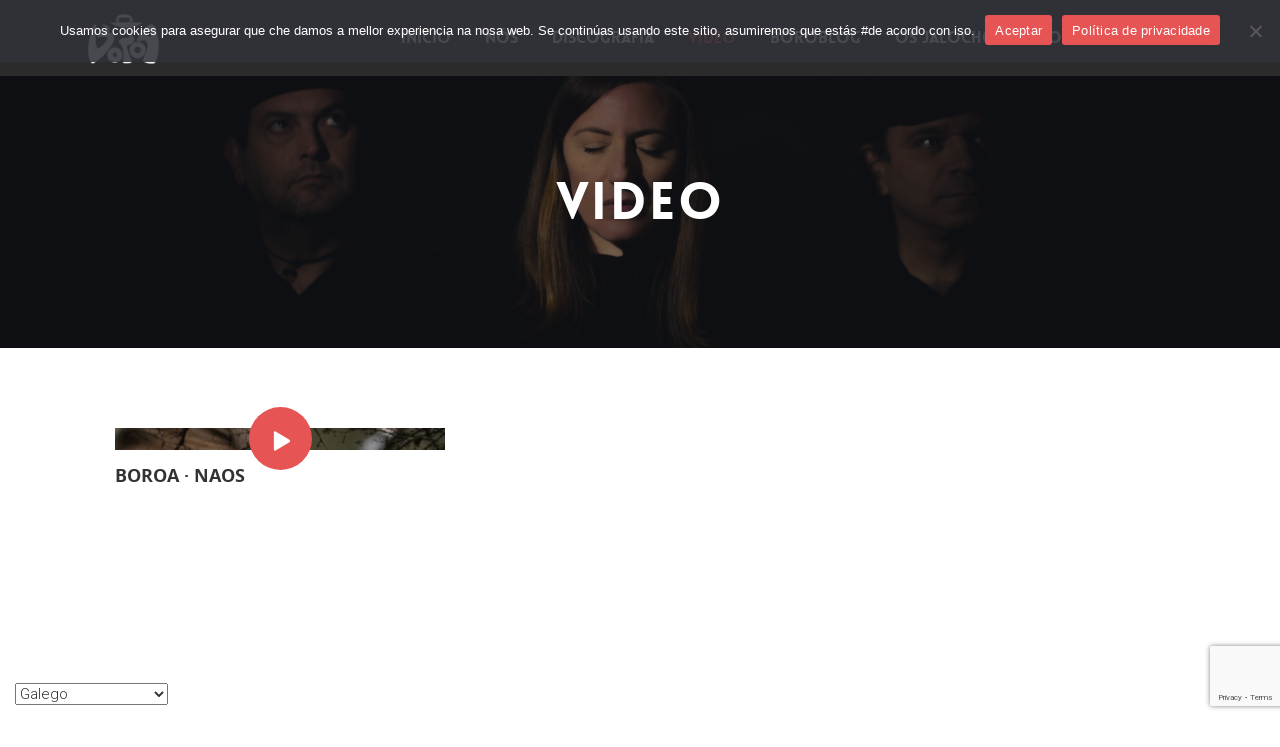

--- FILE ---
content_type: text/html; charset=UTF-8
request_url: https://boroamusic.com/video
body_size: 12839
content:
<!DOCTYPE html>
<!--[if lt IE 7 ]><html class="ie ie6" lang="gl-ES"> <![endif]-->
<!--[if IE 7 ]><html class="ie ie7" lang="gl-ES"> <![endif]-->
<!--[if IE 8 ]><html class="ie ie8" lang="gl-ES"> <![endif]-->
<!--[if (gte IE 9)|!(IE)]><!--><html lang="gl-ES" > <!--<![endif]-->

<head>
<meta charset="UTF-8">
<!--[if ie]><meta http-equiv='X-UA-Compatible' content="IE=edge,IE=9,IE=8,chrome=1" /><![endif]-->

<meta name="viewport" content="width=device-width, initial-scale=1.0, maximum-scale=1.0, user-scalable=no" />

<meta name='robots' content='index, follow, max-image-preview:large, max-snippet:-1, max-video-preview:-1' />

	<!-- This site is optimized with the Yoast SEO plugin v23.6 - https://yoast.com/wordpress/plugins/seo/ -->
	<title>Video - Boroa Music</title>
	<meta name="description" content="Videos de Boroa" />
	<link rel="canonical" href="https://boroamusic.com/video" />
	<meta property="og:locale" content="gl_ES" />
	<meta property="og:type" content="article" />
	<meta property="og:title" content="Video - Boroa Music" />
	<meta property="og:description" content="Videos de Boroa" />
	<meta property="og:url" content="https://boroamusic.com/video" />
	<meta property="og:site_name" content="Boroa Music" />
	<meta property="article:modified_time" content="2023-03-10T18:33:05+00:00" />
	<meta name="twitter:card" content="summary_large_image" />
	<script type="application/ld+json" class="yoast-schema-graph">{"@context":"https://schema.org","@graph":[{"@type":"WebPage","@id":"https://boroamusic.com/video","url":"https://boroamusic.com/video","name":"Video - Boroa Music","isPartOf":{"@id":"https://boroamusic.com/#website"},"datePublished":"2016-03-07T08:39:47+00:00","dateModified":"2023-03-10T18:33:05+00:00","description":"Videos de Boroa","breadcrumb":{"@id":"https://boroamusic.com/video#breadcrumb"},"inLanguage":"gl-ES","potentialAction":[{"@type":"ReadAction","target":["https://boroamusic.com/video"]}]},{"@type":"BreadcrumbList","@id":"https://boroamusic.com/video#breadcrumb","itemListElement":[{"@type":"ListItem","position":1,"name":"Portada","item":"https://boroamusic.com/"},{"@type":"ListItem","position":2,"name":"Video"}]},{"@type":"WebSite","@id":"https://boroamusic.com/#website","url":"https://boroamusic.com/","name":"Boroa Music","description":"Word music from Galiza","potentialAction":[{"@type":"SearchAction","target":{"@type":"EntryPoint","urlTemplate":"https://boroamusic.com/?s={search_term_string}"},"query-input":{"@type":"PropertyValueSpecification","valueRequired":true,"valueName":"search_term_string"}}],"inLanguage":"gl-ES"}]}</script>
	<!-- / Yoast SEO plugin. -->


<link rel='dns-prefetch' href='//fonts.googleapis.com' />
<link rel='preconnect' href='https://fonts.gstatic.com' crossorigin />
<link rel="alternate" type="application/rss+xml" title="Boroa Music &raquo; Feed" href="https://boroamusic.com/feed" />
<link rel="alternate" type="application/rss+xml" title="Boroa Music &raquo; Feed de comentarios" href="https://boroamusic.com/comments/feed" />
<script type="text/javascript">
/* <![CDATA[ */
window._wpemojiSettings = {"baseUrl":"https:\/\/s.w.org\/images\/core\/emoji\/15.0.3\/72x72\/","ext":".png","svgUrl":"https:\/\/s.w.org\/images\/core\/emoji\/15.0.3\/svg\/","svgExt":".svg","source":{"concatemoji":"https:\/\/boroamusic.com\/wp-includes\/js\/wp-emoji-release.min.js?ver=6.6.4"}};
/*! This file is auto-generated */
!function(i,n){var o,s,e;function c(e){try{var t={supportTests:e,timestamp:(new Date).valueOf()};sessionStorage.setItem(o,JSON.stringify(t))}catch(e){}}function p(e,t,n){e.clearRect(0,0,e.canvas.width,e.canvas.height),e.fillText(t,0,0);var t=new Uint32Array(e.getImageData(0,0,e.canvas.width,e.canvas.height).data),r=(e.clearRect(0,0,e.canvas.width,e.canvas.height),e.fillText(n,0,0),new Uint32Array(e.getImageData(0,0,e.canvas.width,e.canvas.height).data));return t.every(function(e,t){return e===r[t]})}function u(e,t,n){switch(t){case"flag":return n(e,"\ud83c\udff3\ufe0f\u200d\u26a7\ufe0f","\ud83c\udff3\ufe0f\u200b\u26a7\ufe0f")?!1:!n(e,"\ud83c\uddfa\ud83c\uddf3","\ud83c\uddfa\u200b\ud83c\uddf3")&&!n(e,"\ud83c\udff4\udb40\udc67\udb40\udc62\udb40\udc65\udb40\udc6e\udb40\udc67\udb40\udc7f","\ud83c\udff4\u200b\udb40\udc67\u200b\udb40\udc62\u200b\udb40\udc65\u200b\udb40\udc6e\u200b\udb40\udc67\u200b\udb40\udc7f");case"emoji":return!n(e,"\ud83d\udc26\u200d\u2b1b","\ud83d\udc26\u200b\u2b1b")}return!1}function f(e,t,n){var r="undefined"!=typeof WorkerGlobalScope&&self instanceof WorkerGlobalScope?new OffscreenCanvas(300,150):i.createElement("canvas"),a=r.getContext("2d",{willReadFrequently:!0}),o=(a.textBaseline="top",a.font="600 32px Arial",{});return e.forEach(function(e){o[e]=t(a,e,n)}),o}function t(e){var t=i.createElement("script");t.src=e,t.defer=!0,i.head.appendChild(t)}"undefined"!=typeof Promise&&(o="wpEmojiSettingsSupports",s=["flag","emoji"],n.supports={everything:!0,everythingExceptFlag:!0},e=new Promise(function(e){i.addEventListener("DOMContentLoaded",e,{once:!0})}),new Promise(function(t){var n=function(){try{var e=JSON.parse(sessionStorage.getItem(o));if("object"==typeof e&&"number"==typeof e.timestamp&&(new Date).valueOf()<e.timestamp+604800&&"object"==typeof e.supportTests)return e.supportTests}catch(e){}return null}();if(!n){if("undefined"!=typeof Worker&&"undefined"!=typeof OffscreenCanvas&&"undefined"!=typeof URL&&URL.createObjectURL&&"undefined"!=typeof Blob)try{var e="postMessage("+f.toString()+"("+[JSON.stringify(s),u.toString(),p.toString()].join(",")+"));",r=new Blob([e],{type:"text/javascript"}),a=new Worker(URL.createObjectURL(r),{name:"wpTestEmojiSupports"});return void(a.onmessage=function(e){c(n=e.data),a.terminate(),t(n)})}catch(e){}c(n=f(s,u,p))}t(n)}).then(function(e){for(var t in e)n.supports[t]=e[t],n.supports.everything=n.supports.everything&&n.supports[t],"flag"!==t&&(n.supports.everythingExceptFlag=n.supports.everythingExceptFlag&&n.supports[t]);n.supports.everythingExceptFlag=n.supports.everythingExceptFlag&&!n.supports.flag,n.DOMReady=!1,n.readyCallback=function(){n.DOMReady=!0}}).then(function(){return e}).then(function(){var e;n.supports.everything||(n.readyCallback(),(e=n.source||{}).concatemoji?t(e.concatemoji):e.wpemoji&&e.twemoji&&(t(e.twemoji),t(e.wpemoji)))}))}((window,document),window._wpemojiSettings);
/* ]]> */
</script>
<style id='cf-frontend-style-inline-css' type='text/css'>
@font-face {
	font-family: 'Lexie';
	font-weight: 300;
	src: url('https://boroamusic.com/wp-content/uploads/2024/10/LexieReadable-Regular.ttf') format('truetype');
}
</style>
<style id='wp-emoji-styles-inline-css' type='text/css'>

	img.wp-smiley, img.emoji {
		display: inline !important;
		border: none !important;
		box-shadow: none !important;
		height: 1em !important;
		width: 1em !important;
		margin: 0 0.07em !important;
		vertical-align: -0.1em !important;
		background: none !important;
		padding: 0 !important;
	}
</style>
<link rel='stylesheet' id='wp-block-library-css' href='https://boroamusic.com/wp-includes/css/dist/block-library/style.min.css?ver=6.6.4' type='text/css' media='all' />
<style id='classic-theme-styles-inline-css' type='text/css'>
/*! This file is auto-generated */
.wp-block-button__link{color:#fff;background-color:#32373c;border-radius:9999px;box-shadow:none;text-decoration:none;padding:calc(.667em + 2px) calc(1.333em + 2px);font-size:1.125em}.wp-block-file__button{background:#32373c;color:#fff;text-decoration:none}
</style>
<style id='global-styles-inline-css' type='text/css'>
:root{--wp--preset--aspect-ratio--square: 1;--wp--preset--aspect-ratio--4-3: 4/3;--wp--preset--aspect-ratio--3-4: 3/4;--wp--preset--aspect-ratio--3-2: 3/2;--wp--preset--aspect-ratio--2-3: 2/3;--wp--preset--aspect-ratio--16-9: 16/9;--wp--preset--aspect-ratio--9-16: 9/16;--wp--preset--color--black: #000000;--wp--preset--color--cyan-bluish-gray: #abb8c3;--wp--preset--color--white: #ffffff;--wp--preset--color--pale-pink: #f78da7;--wp--preset--color--vivid-red: #cf2e2e;--wp--preset--color--luminous-vivid-orange: #ff6900;--wp--preset--color--luminous-vivid-amber: #fcb900;--wp--preset--color--light-green-cyan: #7bdcb5;--wp--preset--color--vivid-green-cyan: #00d084;--wp--preset--color--pale-cyan-blue: #8ed1fc;--wp--preset--color--vivid-cyan-blue: #0693e3;--wp--preset--color--vivid-purple: #9b51e0;--wp--preset--gradient--vivid-cyan-blue-to-vivid-purple: linear-gradient(135deg,rgba(6,147,227,1) 0%,rgb(155,81,224) 100%);--wp--preset--gradient--light-green-cyan-to-vivid-green-cyan: linear-gradient(135deg,rgb(122,220,180) 0%,rgb(0,208,130) 100%);--wp--preset--gradient--luminous-vivid-amber-to-luminous-vivid-orange: linear-gradient(135deg,rgba(252,185,0,1) 0%,rgba(255,105,0,1) 100%);--wp--preset--gradient--luminous-vivid-orange-to-vivid-red: linear-gradient(135deg,rgba(255,105,0,1) 0%,rgb(207,46,46) 100%);--wp--preset--gradient--very-light-gray-to-cyan-bluish-gray: linear-gradient(135deg,rgb(238,238,238) 0%,rgb(169,184,195) 100%);--wp--preset--gradient--cool-to-warm-spectrum: linear-gradient(135deg,rgb(74,234,220) 0%,rgb(151,120,209) 20%,rgb(207,42,186) 40%,rgb(238,44,130) 60%,rgb(251,105,98) 80%,rgb(254,248,76) 100%);--wp--preset--gradient--blush-light-purple: linear-gradient(135deg,rgb(255,206,236) 0%,rgb(152,150,240) 100%);--wp--preset--gradient--blush-bordeaux: linear-gradient(135deg,rgb(254,205,165) 0%,rgb(254,45,45) 50%,rgb(107,0,62) 100%);--wp--preset--gradient--luminous-dusk: linear-gradient(135deg,rgb(255,203,112) 0%,rgb(199,81,192) 50%,rgb(65,88,208) 100%);--wp--preset--gradient--pale-ocean: linear-gradient(135deg,rgb(255,245,203) 0%,rgb(182,227,212) 50%,rgb(51,167,181) 100%);--wp--preset--gradient--electric-grass: linear-gradient(135deg,rgb(202,248,128) 0%,rgb(113,206,126) 100%);--wp--preset--gradient--midnight: linear-gradient(135deg,rgb(2,3,129) 0%,rgb(40,116,252) 100%);--wp--preset--font-size--small: 13px;--wp--preset--font-size--medium: 20px;--wp--preset--font-size--large: 36px;--wp--preset--font-size--x-large: 42px;--wp--preset--spacing--20: 0.44rem;--wp--preset--spacing--30: 0.67rem;--wp--preset--spacing--40: 1rem;--wp--preset--spacing--50: 1.5rem;--wp--preset--spacing--60: 2.25rem;--wp--preset--spacing--70: 3.38rem;--wp--preset--spacing--80: 5.06rem;--wp--preset--shadow--natural: 6px 6px 9px rgba(0, 0, 0, 0.2);--wp--preset--shadow--deep: 12px 12px 50px rgba(0, 0, 0, 0.4);--wp--preset--shadow--sharp: 6px 6px 0px rgba(0, 0, 0, 0.2);--wp--preset--shadow--outlined: 6px 6px 0px -3px rgba(255, 255, 255, 1), 6px 6px rgba(0, 0, 0, 1);--wp--preset--shadow--crisp: 6px 6px 0px rgba(0, 0, 0, 1);}:where(.is-layout-flex){gap: 0.5em;}:where(.is-layout-grid){gap: 0.5em;}body .is-layout-flex{display: flex;}.is-layout-flex{flex-wrap: wrap;align-items: center;}.is-layout-flex > :is(*, div){margin: 0;}body .is-layout-grid{display: grid;}.is-layout-grid > :is(*, div){margin: 0;}:where(.wp-block-columns.is-layout-flex){gap: 2em;}:where(.wp-block-columns.is-layout-grid){gap: 2em;}:where(.wp-block-post-template.is-layout-flex){gap: 1.25em;}:where(.wp-block-post-template.is-layout-grid){gap: 1.25em;}.has-black-color{color: var(--wp--preset--color--black) !important;}.has-cyan-bluish-gray-color{color: var(--wp--preset--color--cyan-bluish-gray) !important;}.has-white-color{color: var(--wp--preset--color--white) !important;}.has-pale-pink-color{color: var(--wp--preset--color--pale-pink) !important;}.has-vivid-red-color{color: var(--wp--preset--color--vivid-red) !important;}.has-luminous-vivid-orange-color{color: var(--wp--preset--color--luminous-vivid-orange) !important;}.has-luminous-vivid-amber-color{color: var(--wp--preset--color--luminous-vivid-amber) !important;}.has-light-green-cyan-color{color: var(--wp--preset--color--light-green-cyan) !important;}.has-vivid-green-cyan-color{color: var(--wp--preset--color--vivid-green-cyan) !important;}.has-pale-cyan-blue-color{color: var(--wp--preset--color--pale-cyan-blue) !important;}.has-vivid-cyan-blue-color{color: var(--wp--preset--color--vivid-cyan-blue) !important;}.has-vivid-purple-color{color: var(--wp--preset--color--vivid-purple) !important;}.has-black-background-color{background-color: var(--wp--preset--color--black) !important;}.has-cyan-bluish-gray-background-color{background-color: var(--wp--preset--color--cyan-bluish-gray) !important;}.has-white-background-color{background-color: var(--wp--preset--color--white) !important;}.has-pale-pink-background-color{background-color: var(--wp--preset--color--pale-pink) !important;}.has-vivid-red-background-color{background-color: var(--wp--preset--color--vivid-red) !important;}.has-luminous-vivid-orange-background-color{background-color: var(--wp--preset--color--luminous-vivid-orange) !important;}.has-luminous-vivid-amber-background-color{background-color: var(--wp--preset--color--luminous-vivid-amber) !important;}.has-light-green-cyan-background-color{background-color: var(--wp--preset--color--light-green-cyan) !important;}.has-vivid-green-cyan-background-color{background-color: var(--wp--preset--color--vivid-green-cyan) !important;}.has-pale-cyan-blue-background-color{background-color: var(--wp--preset--color--pale-cyan-blue) !important;}.has-vivid-cyan-blue-background-color{background-color: var(--wp--preset--color--vivid-cyan-blue) !important;}.has-vivid-purple-background-color{background-color: var(--wp--preset--color--vivid-purple) !important;}.has-black-border-color{border-color: var(--wp--preset--color--black) !important;}.has-cyan-bluish-gray-border-color{border-color: var(--wp--preset--color--cyan-bluish-gray) !important;}.has-white-border-color{border-color: var(--wp--preset--color--white) !important;}.has-pale-pink-border-color{border-color: var(--wp--preset--color--pale-pink) !important;}.has-vivid-red-border-color{border-color: var(--wp--preset--color--vivid-red) !important;}.has-luminous-vivid-orange-border-color{border-color: var(--wp--preset--color--luminous-vivid-orange) !important;}.has-luminous-vivid-amber-border-color{border-color: var(--wp--preset--color--luminous-vivid-amber) !important;}.has-light-green-cyan-border-color{border-color: var(--wp--preset--color--light-green-cyan) !important;}.has-vivid-green-cyan-border-color{border-color: var(--wp--preset--color--vivid-green-cyan) !important;}.has-pale-cyan-blue-border-color{border-color: var(--wp--preset--color--pale-cyan-blue) !important;}.has-vivid-cyan-blue-border-color{border-color: var(--wp--preset--color--vivid-cyan-blue) !important;}.has-vivid-purple-border-color{border-color: var(--wp--preset--color--vivid-purple) !important;}.has-vivid-cyan-blue-to-vivid-purple-gradient-background{background: var(--wp--preset--gradient--vivid-cyan-blue-to-vivid-purple) !important;}.has-light-green-cyan-to-vivid-green-cyan-gradient-background{background: var(--wp--preset--gradient--light-green-cyan-to-vivid-green-cyan) !important;}.has-luminous-vivid-amber-to-luminous-vivid-orange-gradient-background{background: var(--wp--preset--gradient--luminous-vivid-amber-to-luminous-vivid-orange) !important;}.has-luminous-vivid-orange-to-vivid-red-gradient-background{background: var(--wp--preset--gradient--luminous-vivid-orange-to-vivid-red) !important;}.has-very-light-gray-to-cyan-bluish-gray-gradient-background{background: var(--wp--preset--gradient--very-light-gray-to-cyan-bluish-gray) !important;}.has-cool-to-warm-spectrum-gradient-background{background: var(--wp--preset--gradient--cool-to-warm-spectrum) !important;}.has-blush-light-purple-gradient-background{background: var(--wp--preset--gradient--blush-light-purple) !important;}.has-blush-bordeaux-gradient-background{background: var(--wp--preset--gradient--blush-bordeaux) !important;}.has-luminous-dusk-gradient-background{background: var(--wp--preset--gradient--luminous-dusk) !important;}.has-pale-ocean-gradient-background{background: var(--wp--preset--gradient--pale-ocean) !important;}.has-electric-grass-gradient-background{background: var(--wp--preset--gradient--electric-grass) !important;}.has-midnight-gradient-background{background: var(--wp--preset--gradient--midnight) !important;}.has-small-font-size{font-size: var(--wp--preset--font-size--small) !important;}.has-medium-font-size{font-size: var(--wp--preset--font-size--medium) !important;}.has-large-font-size{font-size: var(--wp--preset--font-size--large) !important;}.has-x-large-font-size{font-size: var(--wp--preset--font-size--x-large) !important;}
:where(.wp-block-post-template.is-layout-flex){gap: 1.25em;}:where(.wp-block-post-template.is-layout-grid){gap: 1.25em;}
:where(.wp-block-columns.is-layout-flex){gap: 2em;}:where(.wp-block-columns.is-layout-grid){gap: 2em;}
:root :where(.wp-block-pullquote){font-size: 1.5em;line-height: 1.6;}
</style>
<link rel='stylesheet' id='contact-form-7-css' href='https://boroamusic.com/wp-content/plugins/contact-form-7/includes/css/styles.css?ver=5.9.8' type='text/css' media='all' />
<link rel='stylesheet' id='cookie-notice-front-css' href='https://boroamusic.com/wp-content/plugins/cookie-notice/css/front.min.css?ver=2.4.18' type='text/css' media='all' />
<link rel='stylesheet' id='extendify-utility-styles-css' href='https://boroamusic.com/wp-content/plugins/extendify/public/build/utility-minimum.css?ver=6.6.4' type='text/css' media='all' />
<link rel='stylesheet' id='bootstrap-css' href='https://boroamusic.com/wp-content/themes/musisi/css/bootstrap.min.css' type='text/css' media='all' />
<link rel='stylesheet' id='musisi-plugin-css-css' href='https://boroamusic.com/wp-content/themes/musisi/css/plugin.css' type='text/css' media='all' />
<link rel='stylesheet' id='musisi-responsive-css-css' href='https://boroamusic.com/wp-content/themes/musisi/css/responsive.css' type='text/css' media='all' />
<link rel='stylesheet' id='musisi-style-css' href='https://boroamusic.com/wp-content/themes/musisi/style.css?ver=6.6.4' type='text/css' media='all' />
<link rel='stylesheet' id='musisi-font-css' href='https://boroamusic.com/wp-content/themes/musisi/css/font.css' type='text/css' media='all' />
<link rel='stylesheet' id='dashicons-css' href='https://boroamusic.com/wp-includes/css/dashicons.min.css?ver=6.6.4' type='text/css' media='all' />
<link rel='stylesheet' id='elementor-frontend-css' href='https://boroamusic.com/wp-content/plugins/elementor/assets/css/frontend.min.css?ver=3.24.7' type='text/css' media='all' />
<link rel='stylesheet' id='eael-general-css' href='https://boroamusic.com/wp-content/plugins/essential-addons-for-elementor-lite/assets/front-end/css/view/general.min.css?ver=6.0.7' type='text/css' media='all' />
<link rel="preload" as="style" href="https://fonts.googleapis.com/css?family=Roboto:300&#038;display=swap&#038;ver=1726827502" /><link rel="stylesheet" href="https://fonts.googleapis.com/css?family=Roboto:300&#038;display=swap&#038;ver=1726827502" media="print" onload="this.media='all'"><noscript><link rel="stylesheet" href="https://fonts.googleapis.com/css?family=Roboto:300&#038;display=swap&#038;ver=1726827502" /></noscript><!--n2css--><!--n2js--><script type="text/javascript" id="cookie-notice-front-js-before">
/* <![CDATA[ */
var cnArgs = {"ajaxUrl":"https:\/\/boroamusic.com\/wp-admin\/admin-ajax.php","nonce":"bbb1d1b0aa","hideEffect":"fade","position":"top","onScroll":false,"onScrollOffset":100,"onClick":false,"cookieName":"cookie_notice_accepted","cookieTime":2592000,"cookieTimeRejected":2592000,"globalCookie":false,"redirection":false,"cache":false,"revokeCookies":false,"revokeCookiesOpt":"automatic"};
/* ]]> */
</script>
<script type="text/javascript" src="https://boroamusic.com/wp-content/plugins/cookie-notice/js/front.min.js?ver=2.4.18" id="cookie-notice-front-js"></script>
<script type="text/javascript" src="https://boroamusic.com/wp-includes/js/jquery/jquery.min.js?ver=3.7.1" id="jquery-core-js"></script>
<script type="text/javascript" src="https://boroamusic.com/wp-includes/js/jquery/jquery-migrate.min.js?ver=3.4.1" id="jquery-migrate-js"></script>
<link rel="https://api.w.org/" href="https://boroamusic.com/wp-json/" /><link rel="alternate" title="JSON" type="application/json" href="https://boroamusic.com/wp-json/wp/v2/pages/1608" /><link rel="EditURI" type="application/rsd+xml" title="RSD" href="https://boroamusic.com/xmlrpc.php?rsd" />
<meta name="generator" content="WordPress 6.6.4" />
<link rel='shortlink' href='https://boroamusic.com/?p=1608' />
<link rel="alternate" title="oEmbed (JSON)" type="application/json+oembed" href="https://boroamusic.com/wp-json/oembed/1.0/embed?url=https%3A%2F%2Fboroamusic.com%2Fvideo" />
<link rel="alternate" title="oEmbed (XML)" type="text/xml+oembed" href="https://boroamusic.com/wp-json/oembed/1.0/embed?url=https%3A%2F%2Fboroamusic.com%2Fvideo&#038;format=xml" />
<meta name="generator" content="Redux 4.4.18" /><style type="text/css">.site-header, #main-menu ul ul li a{background-color:#2b2b2b}#main-menu > ul > li > a, #main-menu ul ul li a, .search-bar-button, .search-bar.show .search-bar-close, .search-bar input{color:#ffffff}#main-menu > ul > li:hover > a, #main-menu ul ul li a:hover, #main-menu > ul > li.current-menu-item > a{color:#e65454}.search-bar-wrapper{background:#333333}.slide-header h2, .slide-header .desc, .slide-header .desc p{color:#ffffff}.button-white, .upcoming-event .event tbody tr td.event-ticket-link a, .widget-footer input[type="submit"]{border-color:#ffffff}a.button-white, .homepage .event-ticket-link a, .widget-footer input[type="submit"]{color:#ffffff}.button-white:hover, .upcoming-event .event tbody tr td.event-ticket-link a:hover, .widget-footer input[type="submit"]:hover{border-color:#e65454}.button-white:hover, .upcoming-event .event tbody tr td.event-ticket-link a:hover, .widget-footer input[type="submit"]:hover{background-color:#e65454}a.button-white:hover, .homepage .event tbody tr td.event-ticket-link a:hover, .widget-footer input[type="submit"]:hover{color:#ffffff}a.button-normal, .nav-previous a, .nav-next a, .contact-form input[type="submit"], .tagcloud a{border-color:#333333}a.button-normal, .nav-previous a, .nav-next a, .contact-form input[type="submit"], .tagcloud a{color:#333333}a.button-normal:hover, .event tbody tr td.event-ticket-link a:hover, .nav-previous a:hover, .nav-next a:hover, .contact-form input[type="submit"]:hover, .tagcloud a:hover{border-color:#e65454}a.button-normal:hover, .event tbody tr td.event-ticket-link a:hover, .nav-previous a:hover, .nav-next a:hover, .contact-form input[type="submit"]:hover, .tagcloud a:hover{background-color:#e65454}a.button-normal:hover, .event tbody tr td.event-ticket-link a:hover, .nav-previous a:hover, .nav-next a:hover, .contact-form input[type="submit"]:hover, .tagcloud a:hover{color:#ffffff}.artist-detail h2.desc-title, .title-section-left h2.desc-title, .about-info h2.about-title, h3#reply-title, .single-album .album-details h2, .contact-desc .title h2{color:#333333}.album-detail h2.desc-title, .event-detail h2.desc-title, .gallery-detail h2.desc-title, .video-detail h2.desc-title{color:#ffffff}.artist-detail .desc-text p, .title-section-left .desc-text{color:#333333}.event-detail .desc-text{color:#ffffff}.member-image .social-links{background-color:#e65454}.the-member:hover .member-detail{border-bottom-color:#e65454}h4.member-name{color:#333333}.member-position{color:#333333}.album-desc, .gallery-desc{background-color:#222222}.album-gallery{background-color:#333333}.album-gallery .scrollbar{background-color:#555555}.album-gallery .scrollbar .handle, .photo-gallery .scrollbar-gallery .handle{background-color:#e65454}.event-section .event thead tr, .event-section .event tbody tr, .homepage .event .event-title a{color:#ffffff}a h4.post-title, .video-grid a.vbox-item{color:#333333}a h4.post-title:hover, .video-grid a.vbox-item:hover{color:#e65454}.post-meta a, .latest-post-section .post-content ul.post-meta li:after, .blog-section .blog-item ul.post-meta li, .blog-section .blog-item ul.post-meta li:after, p.logged-in-as, p.logged-in-as a{color:#333333}.post-meta a:hover, .latest-post-section .post-content ul.post-meta li:after, .blog-section .blog-item ul.post-meta li:hover, p.logged-in-as a:hover{color:#e65454}.post-text p, .event-desc p, .album-details p, .contact-text p, .contact-form p{color:#333333}.latest-post-section .post-content{color:#f0f0f0}.page-title .title-wrap h1, .page-title .title-wrap p{color:#ffffff}.member-detail h2.member-name{color:#333333}.single-member-wrap .member-position{color:#e65454}.member-bio p{color:#333333}.member-social ul li a{color:#000000}.member-social ul li a:hover{color:#e65454}.about-page .booking-section{background-color:#e65454}.event-details, .single-album .album-details h2{border-bottom-color:#e65454}.ticket-price p{color:#e65454}.about-page .booking-section h2{color:#ffffff}.about-page .booking-text{color:#ffffff}.meta-bottom a{color:#333333}.meta-bottom a:hover{color:#e65454}.meta-bottom ul li a{border-color:#333333}.blog-sidebar .heading-block h4{background-color:#222222}#comments{border-top-color:#222222}.event-details{border-bottom-color:#e65454}.ticket-price p{color:#e65454}.blog-sidebar .heading-block h4{color:#ffffff}.sidebar #meta-2 ul li a, .sidebar #categories-2 ul li a, .sidebar #archives-2 ul li a, .sidebar #recent-posts-2 ul li a{color:#333333}.sidebar #meta-2 ul li a:hover, .sidebar #categories-2 ul li a:hover, .sidebar #archives-2 ul li a:hover, .sidebar #recent-posts-2 ul li a:hover{color:#e65454}.blog-sidebar .widget ul li{border-bottom-color:#ebebeb}.event thead tr, .event tbody tr td.event-ticket-link span.sold{background-color:#e65454}.event tbody tr{background-color:#000000}.event tbody tr:hover{background-color:#dddddd}.event thead tr, .event tbody tr td.event-ticket-link span.sold{color:#ffffff}.event .event-date a, .event .event-location a, .event .event-title a{color:#333333}.event .event-date a:hover, .event .event-location a:hover, .event .event-title a:hover{color:#e65454}.event-details{color:#333333}.discography .album-item-wrap .album-info p, .slidee .album-cover-wrap .album-info p, .discography .album-item-wrap .album-info h3.album-title, .slidee .album-cover-wrap:hover .album-info h3, .slidee .photo-cover-wrap:hover .photo-info h3{color:#ffffff}.single-album .album-details ul li p, div.jp-type-playlist div.jp-playlist a{color:#333333}.home-audio div.jp-type-playlist div.jp-playlist a.jp-playlist-current{color:#ffffff}.home-audio .jp-previous, .home-audio .jp-next, .home-audio .jp-play, .jp-state-playing .jp-play:focus, .home-audio .jp-stop, .home-audio .jp-play-bar, .home-audio .jp-mute:focus, .home-audio .jp-volume-bar-value, .home-audio .jp-repeat, .home-audio .jp-state-looped .jp-repeat, .home-audio .jp-shuffle, .home-audio .jp-shuffle:focus, .home-audio .jp-mute, .home-audio .jp-volume-max, .home-audio .jp-audio .jp-type-playlist .jp-time-holder{color:#a3a3a3}.home-audio .jp-state-playing .jp-play:before, .home-audio .jp-state-playing .jp-play:focus, .home-audio .jp-stop:focus, .home-audio .jp-shuffle:focus, .home-audio .jp-state-looped .jp-repeat:before, .single-album .jp-state-playing .jp-play:focus, .single-album .jp-stop:focus, .single-album .jp-shuffle:focus, .single-album .jp-state-looped .jp-repeat:before, .single-album .jp-state-playing .jp-play:before, .single-album div.jp-type-playlist div.jp-playlist li.jp-playlist-current a, .single-album div.jp-type-playlist div.jp-playlist li.jp-playlist-current:before{color:#e65454}.home-audio .jp-play-bar, .home-audio .jp-volume-bar-value, .single-album .jp-play-bar, .single-album .jp-volume-bar-value{background-color:#e65454}.site-footer{background-color:#7c7c7c}#copyright{background-color:#0a0a0a}.widget-footer h2.title, .widget-footer label{color:#ffffff}.widget-footer .textwidget p{color:#ffffff}.copyright-text p{color:#ffffff}.copyright-text a{color:#ffffff}</style> <meta name="generator" content="Elementor 3.24.7; features: additional_custom_breakpoints; settings: css_print_method-external, google_font-enabled, font_display-swap">
			<style>
				.e-con.e-parent:nth-of-type(n+4):not(.e-lazyloaded):not(.e-no-lazyload),
				.e-con.e-parent:nth-of-type(n+4):not(.e-lazyloaded):not(.e-no-lazyload) * {
					background-image: none !important;
				}
				@media screen and (max-height: 1024px) {
					.e-con.e-parent:nth-of-type(n+3):not(.e-lazyloaded):not(.e-no-lazyload),
					.e-con.e-parent:nth-of-type(n+3):not(.e-lazyloaded):not(.e-no-lazyload) * {
						background-image: none !important;
					}
				}
				@media screen and (max-height: 640px) {
					.e-con.e-parent:nth-of-type(n+2):not(.e-lazyloaded):not(.e-no-lazyload),
					.e-con.e-parent:nth-of-type(n+2):not(.e-lazyloaded):not(.e-no-lazyload) * {
						background-image: none !important;
					}
				}
			</style>
			<link rel="icon" href="https://boroamusic.com/wp-content/uploads/2023/02/cropped-boroa_logo_web-32x32.png" sizes="32x32" />
<link rel="icon" href="https://boroamusic.com/wp-content/uploads/2023/02/cropped-boroa_logo_web-192x192.png" sizes="192x192" />
<link rel="apple-touch-icon" href="https://boroamusic.com/wp-content/uploads/2023/02/cropped-boroa_logo_web-180x180.png" />
<meta name="msapplication-TileImage" content="https://boroamusic.com/wp-content/uploads/2023/02/cropped-boroa_logo_web-270x270.png" />
<style id="musisi_framework-dynamic-css" title="dynamic-css" class="redux-options-output">body{font-family:Roboto;font-weight:300;font-style:normal;}nav.menu li a{font-family:Roboto;font-weight:300;font-style:normal;}</style>
</head>

<body class="page-template page-template-template page-template-video-template page-template-templatevideo-template-php page page-id-1608 cookies-not-set elementor-default elementor-kit-6">
<!-- TA Start Body -->
<!-- MAIN WRAPPER
============================================= -->
<div id="main-wrapper" class="clearfix">

<!-- HEADER START
============================================= -->
<header id="header" class="site-header full-header clearfix">

	<div class="search-bar">
		<div class="search-bar-wrapper">
			<div class="search-align">
	<form method="get" class="searchform" action="https://boroamusic.com/" role="search">
		<input type="search" class="field" name="s" value="" id="s" placeholder="Atopar..." />
		<button type="submit" class="submit search-button" value="" /><i class="icon-search"></i></button>
	</form>
</div>			<div class="search-bar-close">
				<i class="icon-close"></i>
			</div>
		</div>
	</div>

	<div class="header-navigation">
		<div class="header-wrapper">
			<div class="logo col-md-2">
				
	<div class="logo-image">
	<a href="https://boroamusic.com/"><img src="https://boroamusic.com/wp-content/uploads/2023/02/header_2.png" class="image-logo" alt="logo" /></a>
	</div>
	
				</div>

			<div class="navigation col-md-10">
				<nav id="main-menu" class="menu">
					<ul id="menu-all-pages" class="sm menus"><li id="menu-item-2127" class="menu-item menu-item-type-post_type menu-item-object-page menu-item-home menu-item-2127"><a href="https://boroamusic.com/">Inicio</a></li>
<li id="menu-item-2074" class="menu-item menu-item-type-post_type menu-item-object-page menu-item-2074"><a href="https://boroamusic.com/nos">Nós</a></li>
<li id="menu-item-2170" class="menu-item menu-item-type-post_type menu-item-object-page menu-item-2170"><a href="https://boroamusic.com/discografia">Discografía</a></li>
<li id="menu-item-2076" class="menu-item menu-item-type-post_type menu-item-object-page current-menu-item page_item page-item-1608 current_page_item menu-item-2076"><a href="https://boroamusic.com/video" aria-current="page">Video</a></li>
<li id="menu-item-2167" class="menu-item menu-item-type-post_type menu-item-object-page menu-item-2167"><a href="https://boroamusic.com/novas-novas">Boroblog</a></li>
<li id="menu-item-3100" class="menu-item menu-item-type-post_type menu-item-object-page menu-item-has-children menu-item-3100"><a href="https://boroamusic.com/os-jalochos-2">Os Jalochos</a>
<ul class="sub-menu">
	<li id="menu-item-3000" class="menu-item menu-item-type-post_type menu-item-object-page menu-item-3000"><a href="https://boroamusic.com/a-compania">A Compañía</a></li>
	<li id="menu-item-2999" class="menu-item menu-item-type-post_type menu-item-object-page menu-item-2999"><a href="https://boroamusic.com/a-landra-viaxeira-e-o-amigo-lambon">A Landra viaxeira e o amigo Lambón</a></li>
	<li id="menu-item-3183" class="menu-item menu-item-type-post_type menu-item-object-page menu-item-3183"><a href="https://boroamusic.com/proxecto-escola">Proxecto Escola</a></li>
</ul>
</li>
<li id="menu-item-2128" class="menu-item menu-item-type-post_type menu-item-object-page menu-item-2128"><a href="https://boroamusic.com/contacto">Contacto</a></li>
</ul>				</nav>

				<div class="mobile-menu">
					<button id="slide-buttons" class="fa fa-bars"></button>
				</div>

				<div class="search-bar-button">
					<i class="icon-search"></i>
				</div>
			</div>

			<!-- MOBILE MENU START
			============================================= -->
			<nav id="c-menu--slide-right" class="c-menu c-menu--slide-right">
				<button class="c-menu__close fa fa-remove"></button>
				<ul id="menu-all-pages-1" class="menus-mobile"><li class="menu-item menu-item-type-post_type menu-item-object-page menu-item-home menu-item-2127"><a href="https://boroamusic.com/">Inicio</a></li>
<li class="menu-item menu-item-type-post_type menu-item-object-page menu-item-2074"><a href="https://boroamusic.com/nos">Nós</a></li>
<li class="menu-item menu-item-type-post_type menu-item-object-page menu-item-2170"><a href="https://boroamusic.com/discografia">Discografía</a></li>
<li class="menu-item menu-item-type-post_type menu-item-object-page current-menu-item page_item page-item-1608 current_page_item menu-item-2076"><a href="https://boroamusic.com/video" aria-current="page">Video</a></li>
<li class="menu-item menu-item-type-post_type menu-item-object-page menu-item-2167"><a href="https://boroamusic.com/novas-novas">Boroblog</a></li>
<li class="menu-item menu-item-type-post_type menu-item-object-page menu-item-has-children menu-item-3100"><a href="https://boroamusic.com/os-jalochos-2">Os Jalochos</a>
<ul class="sub-menu">
	<li class="menu-item menu-item-type-post_type menu-item-object-page menu-item-3000"><a href="https://boroamusic.com/a-compania">A Compañía</a></li>
	<li class="menu-item menu-item-type-post_type menu-item-object-page menu-item-2999"><a href="https://boroamusic.com/a-landra-viaxeira-e-o-amigo-lambon">A Landra viaxeira e o amigo Lambón</a></li>
	<li class="menu-item menu-item-type-post_type menu-item-object-page menu-item-3183"><a href="https://boroamusic.com/proxecto-escola">Proxecto Escola</a></li>
</ul>
</li>
<li class="menu-item menu-item-type-post_type menu-item-object-page menu-item-2128"><a href="https://boroamusic.com/contacto">Contacto</a></li>
</ul>			</nav>
			<div id="slide-overlay" class="slide-overlay"></div>
			<!-- MOBILE MENU END -->
		</div>
	</div>
	
</header>
<!-- HEADER END -->
<!-- HEADER END -->

<div id="main" class="site-main clearfix">
		
				<div class="page-title" style="background-image: url(https://boroamusic.com/wp-content/uploads/2023/02/Captura-de-pantalla-2023-02-20-a-las-17.39.54.png);">
			<div class="title-wrap container">
				<h1 class="wow fadeInUp" data-wow-delay="0.5s">Video</h1>
							</div>

			<div class="overlay dark"></div>
		</div>
		
	
<div id="content" class="video-template">
	<div class="container">
		<div class="row">

					<div class="video-grid col-md-4">

				<a class="venobox" data-type="youtube" href="https://youtu.be/fk9PBMI-4DY">
					<div class="video-thumb">
						<img src="https://boroamusic.com/wp-content/uploads/2023/03/Captura-de-pantalla-2023-03-24-a-las-18.29.09-370x25.png" alt="BOROA · NAOS">
						<button><i class="icon-play"></i></button>
					</div>
					BOROA · NAOS				</a>
			</div>

						</div>

	</div>
</div>

</div>
<!-- site-main -->

<!-- FOOTER -->
<footer id="footer" class="site-footer wrapper clearfix">
	<div class="container">
		<div class="row">

			 <!-- WIDGET FOOTER START
            ============================================= -->

              
		<div class="footer-widget col-md-12">
			<div id="block-2" class="widget-footer widget_block widget_text">
<p class="has-black-color has-text-color"></p>
</div><div id="block-12" class="widget-footer widget_block"><iframe style="border-radius:12px" src="https://open.spotify.com/embed/album/2YUnfpToLiR04N5TY3HclV?utm_source=generator&amp;theme=0" width="100%" height="380" frameborder="0" allowfullscreen="" allow="autoplay; clipboard-write; encrypted-media; fullscreen; picture-in-picture" loading="lazy"></iframe></div><div id="block-19" class="widget-footer widget_block">
<div style="height:42px" aria-hidden="true" class="wp-block-spacer"></div>
</div><div id="block-6" class="widget-footer widget_block">
<div class="wp-block-columns is-layout-flex wp-container-core-columns-is-layout-1 wp-block-columns-is-layout-flex">
<div class="wp-block-column is-layout-flow wp-block-column-is-layout-flow"><div class="wp-block-image">
<figure class="aligncenter size-large is-resized"><a href="https://open.spotify.com/album/2YUnfpToLiR04N5TY3HclV?si=nS_gt5q0TtO08dSClC6bdQ"><img decoding="async" src="https://boroamusic.com/wp-content/uploads/2023/03/Spotify-Logo-png-RGB-White-1024x307.png" alt="" class="wp-image-2408" width="119" height="36" srcset="https://boroamusic.com/wp-content/uploads/2023/03/Spotify-Logo-png-RGB-White-1024x307.png 1024w, https://boroamusic.com/wp-content/uploads/2023/03/Spotify-Logo-png-RGB-White-300x90.png 300w, https://boroamusic.com/wp-content/uploads/2023/03/Spotify-Logo-png-RGB-White-768x230.png 768w, https://boroamusic.com/wp-content/uploads/2023/03/Spotify-Logo-png-RGB-White-1536x460.png 1536w, https://boroamusic.com/wp-content/uploads/2023/03/Spotify-Logo-png-RGB-White-2048x614.png 2048w" sizes="(max-width: 119px) 100vw, 119px" /></a></figure></div></div>



<div class="wp-block-column is-layout-flow wp-block-column-is-layout-flow"><div class="wp-block-image">
<figure class="aligncenter size-medium is-resized"><a href="https://boroa.bandcamp.com/album/o-clasico-fol"><img decoding="async" src="https://boroamusic.com/wp-content/uploads/2023/04/bandcamp-e1681313677694-300x51.png" alt="" class="wp-image-2612" width="158" height="26"/></a></figure></div></div>



<div class="wp-block-column is-layout-flow wp-block-column-is-layout-flow"><div class="wp-block-image">
<figure class="aligncenter size-large is-resized"><a href="https://music.youtube.com/playlist?list=OLAK5uy_kkmq41j2pXtDFm1rb2-dNZXqewfEJl6Sg&amp;feature=share"><img decoding="async" src="https://boroamusic.com/wp-content/uploads/2023/03/youtube-music-1024x311.png" alt="" class="wp-image-2410" width="116" height="34" srcset="https://boroamusic.com/wp-content/uploads/2023/03/youtube-music-1024x311.png 1024w, https://boroamusic.com/wp-content/uploads/2023/03/youtube-music-300x91.png 300w, https://boroamusic.com/wp-content/uploads/2023/03/youtube-music-768x233.png 768w, https://boroamusic.com/wp-content/uploads/2023/03/youtube-music-1536x466.png 1536w, https://boroamusic.com/wp-content/uploads/2023/03/youtube-music-2048x621.png 2048w" sizes="(max-width: 116px) 100vw, 116px" /></a></figure></div></div>



<div class="wp-block-column is-layout-flow wp-block-column-is-layout-flow"><div class="wp-block-image">
<figure class="aligncenter size-thumbnail is-resized"><a href="https://music.apple.com/us/album/o-cl%C3%A1sico-fol/1676028109"><img loading="lazy" loading="lazy" decoding="async" src="https://boroamusic.com/wp-content/uploads/2023/03/ap488a628-apple-music-logo-apple-music-user-guide-for-music-apple-com-apple-support-am-2-150x150.png" alt="" class="wp-image-2407" width="42" height="42" srcset="https://boroamusic.com/wp-content/uploads/2023/03/ap488a628-apple-music-logo-apple-music-user-guide-for-music-apple-com-apple-support-am-2-150x150.png 150w, https://boroamusic.com/wp-content/uploads/2023/03/ap488a628-apple-music-logo-apple-music-user-guide-for-music-apple-com-apple-support-am-2-300x300.png 300w, https://boroamusic.com/wp-content/uploads/2023/03/ap488a628-apple-music-logo-apple-music-user-guide-for-music-apple-com-apple-support-am-2-270x270.png 270w, https://boroamusic.com/wp-content/uploads/2023/03/ap488a628-apple-music-logo-apple-music-user-guide-for-music-apple-com-apple-support-am-2.png 400w" sizes="(max-width: 42px) 100vw, 42px" /></a></figure></div></div>



<div class="wp-block-column is-layout-flow wp-block-column-is-layout-flow"><div class="wp-block-image">
<figure class="aligncenter size-large is-resized"><a href="https://music.amazon.com.mx/artists/B0BXLZ8CZ7/boroa"><img loading="lazy" loading="lazy" decoding="async" src="https://boroamusic.com/wp-content/uploads/2023/04/62b1e85856b6848f8bec903a-1024x604.png" alt="" class="wp-image-2611" width="79" height="46" srcset="https://boroamusic.com/wp-content/uploads/2023/04/62b1e85856b6848f8bec903a-1024x604.png 1024w, https://boroamusic.com/wp-content/uploads/2023/04/62b1e85856b6848f8bec903a-300x177.png 300w, https://boroamusic.com/wp-content/uploads/2023/04/62b1e85856b6848f8bec903a-768x453.png 768w, https://boroamusic.com/wp-content/uploads/2023/04/62b1e85856b6848f8bec903a-1536x906.png 1536w, https://boroamusic.com/wp-content/uploads/2023/04/62b1e85856b6848f8bec903a.png 2000w" sizes="(max-width: 79px) 100vw, 79px" /></a></figure></div></div>
</div>
</div><div id="block-26" class="widget-footer widget_block">
<div class="wp-block-group"><div class="wp-block-group__inner-container is-layout-constrained wp-block-group-is-layout-constrained"></div></div>
</div><div id="block-27" class="widget-footer widget_block">
<div class="wp-block-columns is-layout-flex wp-container-core-columns-is-layout-2 wp-block-columns-is-layout-flex">
<div class="wp-block-column is-layout-flow wp-block-column-is-layout-flow"><div class="wp-block-image">
<figure class="aligncenter size-full is-resized"><a href="https://www.pbsfm.org.au/program/global-village"><img loading="lazy" loading="lazy" decoding="async" src="https://boroamusic.com/wp-content/uploads/2023/05/logo-4-e1683802889605.png" alt="" class="wp-image-2672" width="208" height="59"/></a></figure></div></div>



<div class="wp-block-column is-layout-flow wp-block-column-is-layout-flow"><div class="wp-block-image">
<figure class="aligncenter size-large is-resized"><a href="https://www.mixcloud.com/SpinTheGlobe/top-10-world-music-albums-april-edition-1272/?fbclid=IwAR2T7MJoTHf7bTCjEXPD3atpmn-MA8tUqpSA1duFV1GaqL0W33GDnHj8qc0"><img loading="lazy" loading="lazy" decoding="async" src="https://boroamusic.com/wp-content/uploads/2023/04/mixcloud_top_ten-1024x1024.png" alt="" class="wp-image-2625" width="132" height="132"/></a></figure></div></div>



<div class="wp-block-column is-layout-flow wp-block-column-is-layout-flow">
<figure class="wp-block-image size-large"><a href="https://www.womex.com/virtual/boroa/member/sabela_olivares"><img loading="lazy" loading="lazy" decoding="async" width="1024" height="471" src="https://boroamusic.com/wp-content/uploads/2023/09/Womex-Awards-1024x471.png" alt="" class="wp-image-2788" srcset="https://boroamusic.com/wp-content/uploads/2023/09/Womex-Awards-1024x471.png 1024w, https://boroamusic.com/wp-content/uploads/2023/09/Womex-Awards-300x138.png 300w, https://boroamusic.com/wp-content/uploads/2023/09/Womex-Awards-768x353.png 768w, https://boroamusic.com/wp-content/uploads/2023/09/Womex-Awards-1536x706.png 1536w, https://boroamusic.com/wp-content/uploads/2023/09/Womex-Awards-2048x942.png 2048w" sizes="(max-width: 1024px) 100vw, 1024px" /></a></figure>
</div>



<div class="wp-block-column is-layout-flow wp-block-column-is-layout-flow"></div>
</div>
</div><div id="block-23" class="widget-footer widget_block">
<div class="wp-block-columns is-layout-flex wp-container-core-columns-is-layout-3 wp-block-columns-is-layout-flex">
<div class="wp-block-column has-small-font-size is-layout-flow wp-block-column-is-layout-flow">
<hr class="wp-block-separator has-text-color has-white-color has-alpha-channel-opacity has-white-background-color has-background"/>
</div>
</div>
</div><div id="nav_menu-2" class="widget-footer widget_nav_menu"><h2 class="title">Legalidade</h2><div class="menu-all-pages-flat-container"><ul id="menu-all-pages-flat" class="menu"><li id="menu-item-2339" class="menu-item menu-item-type-post_type menu-item-object-page menu-item-2339"><a href="https://boroamusic.com/aviso-legal">Aviso Legal</a></li>
<li id="menu-item-2232" class="menu-item menu-item-type-post_type menu-item-object-page menu-item-privacy-policy menu-item-2232"><a rel="privacy-policy" href="https://boroamusic.com/privacy-policy">Política de privacidade</a></li>
</ul></div></div>		</div>
	
              
            <!-- WIDGET FOOTER END -->

        </div>
    </div>
</footer>

<!-- COPYRIGHT -->		
<div id="copyright">
	<div class="container">
		<div class="copyright-text">
			<p>
				<img loading="lazy" src="https://boroamusic.com/wp-content/uploads/2023/02/header_2.png" alt="" width="196" height="70" class="alignnone size-full wp-image-2225" />© Boroamusic 2023 | Deseño web Smart Estudio			</p>
		</div>
		<div class="footer-social">
			<ul>			<li class="facebook soc-icon"><a href="https://www.facebook.com/boroamusic" class="fa fa-facebook"></a></li>
					<li class="youtube soc-icon"><a href="https://www.youtube.com/@boroamusic" class="fa fa-youtube"></a></li>
					<li class="instagram soc-icon"><a href="https://www.instagram.com/boroamusic/" class="fa fa-instagram"></a></li>
					<li class="spotify soc-icon"><a href="https://open.spotify.com/artist/4biJBDvve3ENYkcFBv8J9w?si=_WTzZb2-S3enUAIDPTIHgw&#038;nd=1" class="fa fa-spotify"></a></li>
		</ul>
		</div>
	</div>
</div>
			
</div>
<!-- MAIN WRAPPER END -->

<div class="gtranslate_wrapper" id="gt-wrapper-73713078"></div>			<script type='text/javascript'>
				const lazyloadRunObserver = () => {
					const lazyloadBackgrounds = document.querySelectorAll( `.e-con.e-parent:not(.e-lazyloaded)` );
					const lazyloadBackgroundObserver = new IntersectionObserver( ( entries ) => {
						entries.forEach( ( entry ) => {
							if ( entry.isIntersecting ) {
								let lazyloadBackground = entry.target;
								if( lazyloadBackground ) {
									lazyloadBackground.classList.add( 'e-lazyloaded' );
								}
								lazyloadBackgroundObserver.unobserve( entry.target );
							}
						});
					}, { rootMargin: '200px 0px 200px 0px' } );
					lazyloadBackgrounds.forEach( ( lazyloadBackground ) => {
						lazyloadBackgroundObserver.observe( lazyloadBackground );
					} );
				};
				const events = [
					'DOMContentLoaded',
					'elementor/lazyload/observe',
				];
				events.forEach( ( event ) => {
					document.addEventListener( event, lazyloadRunObserver );
				} );
			</script>
			<style id='core-block-supports-inline-css' type='text/css'>
.wp-container-core-columns-is-layout-1{flex-wrap:nowrap;}.wp-container-core-columns-is-layout-2{flex-wrap:nowrap;}.wp-container-core-columns-is-layout-3{flex-wrap:nowrap;}
</style>
<script type="text/javascript" src="https://boroamusic.com/wp-includes/js/dist/hooks.min.js?ver=2810c76e705dd1a53b18" id="wp-hooks-js"></script>
<script type="text/javascript" src="https://boroamusic.com/wp-includes/js/dist/i18n.min.js?ver=5e580eb46a90c2b997e6" id="wp-i18n-js"></script>
<script type="text/javascript" id="wp-i18n-js-after">
/* <![CDATA[ */
wp.i18n.setLocaleData( { 'text direction\u0004ltr': [ 'ltr' ] } );
/* ]]> */
</script>
<script type="text/javascript" src="https://boroamusic.com/wp-content/plugins/contact-form-7/includes/swv/js/index.js?ver=5.9.8" id="swv-js"></script>
<script type="text/javascript" id="contact-form-7-js-extra">
/* <![CDATA[ */
var wpcf7 = {"api":{"root":"https:\/\/boroamusic.com\/wp-json\/","namespace":"contact-form-7\/v1"}};
/* ]]> */
</script>
<script type="text/javascript" id="contact-form-7-js-translations">
/* <![CDATA[ */
( function( domain, translations ) {
	var localeData = translations.locale_data[ domain ] || translations.locale_data.messages;
	localeData[""].domain = domain;
	wp.i18n.setLocaleData( localeData, domain );
} )( "contact-form-7", {"translation-revision-date":"2024-07-21 21:22:19+0000","generator":"GlotPress\/4.0.1","domain":"messages","locale_data":{"messages":{"":{"domain":"messages","plural-forms":"nplurals=2; plural=n != 1;","lang":"gl_ES"},"This contact form is placed in the wrong place.":["Este formulario de contacto est\u00e1 no lugar incorrecto."],"Error:":["Erro:"]}},"comment":{"reference":"includes\/js\/index.js"}} );
/* ]]> */
</script>
<script type="text/javascript" src="https://boroamusic.com/wp-content/plugins/contact-form-7/includes/js/index.js?ver=5.9.8" id="contact-form-7-js"></script>
<script type="text/javascript" src="https://boroamusic.com/wp-content/themes/musisi/js/modernizr.js?ver=6.6.4" id="modernizr-js"></script>
<script type="text/javascript" src="https://boroamusic.com/wp-content/themes/musisi/js/respond.js?ver=6.6.4" id="respond-js"></script>
<script type="text/javascript" src="https://boroamusic.com/wp-content/themes/musisi/js/sly.js?ver=6.6.4" id="sly-js"></script>
<script type="text/javascript" src="https://boroamusic.com/wp-content/themes/musisi/js/wow.js?ver=6.6.4" id="wow-js"></script>
<script type="text/javascript" src="https://boroamusic.com/wp-content/themes/musisi/js/owlcarousel.js?ver=6.6.4" id="owlcarousel-js"></script>
<script type="text/javascript" src="https://boroamusic.com/wp-content/themes/musisi/js/venobox.js?ver=6.6.4" id="venobox-js"></script>
<script type="text/javascript" src="https://boroamusic.com/wp-includes/js/imagesloaded.min.js?ver=5.0.0" id="imagesloaded-js"></script>
<script type="text/javascript" src="https://boroamusic.com/wp-includes/js/masonry.min.js?ver=4.2.2" id="masonry-js"></script>
<script type="text/javascript" src="https://boroamusic.com/wp-content/themes/musisi/js/countdown.js?ver=6.6.4" id="countdown-js"></script>
<script type="text/javascript" src="https://boroamusic.com/wp-content/themes/musisi/js/classie.js?ver=6.6.4" id="classie-js"></script>
<script type="text/javascript" src="https://boroamusic.com/wp-content/themes/musisi/js/isotope.js?ver=6.6.4" id="isotope-js"></script>
<script type="text/javascript" src="https://boroamusic.com/wp-content/themes/musisi/js/packery.js?ver=6.6.4" id="packery-js"></script>
<script type="text/javascript" src="https://boroamusic.com/wp-content/themes/musisi/js/magnific-popup.js?ver=6.6.4" id="magnific-popup-js"></script>
<script type="text/javascript" src="https://boroamusic.com/wp-content/themes/musisi/js/jPlayer.js?ver=6.6.4" id="jPlayer-js"></script>
<script type="text/javascript" src="https://boroamusic.com/wp-content/themes/musisi/js/slidemenuright.js?ver=6.6.4" id="slidemenuright-js"></script>
<script type="text/javascript" src="https://boroamusic.com/wp-content/themes/musisi/js/main.js?ver=6.6.4" id="musisi-main-js-js"></script>
<script type="text/javascript" src="https://www.google.com/recaptcha/api.js?render=6LddDZ8kAAAAANTvs22gSJsxeBHfU3l_MrKKS5cf&amp;ver=3.0" id="google-recaptcha-js"></script>
<script type="text/javascript" src="https://boroamusic.com/wp-includes/js/dist/vendor/wp-polyfill.min.js?ver=3.15.0" id="wp-polyfill-js"></script>
<script type="text/javascript" id="wpcf7-recaptcha-js-extra">
/* <![CDATA[ */
var wpcf7_recaptcha = {"sitekey":"6LddDZ8kAAAAANTvs22gSJsxeBHfU3l_MrKKS5cf","actions":{"homepage":"homepage","contactform":"contactform"}};
/* ]]> */
</script>
<script type="text/javascript" src="https://boroamusic.com/wp-content/plugins/contact-form-7/modules/recaptcha/index.js?ver=5.9.8" id="wpcf7-recaptcha-js"></script>
<script type="text/javascript" id="eael-general-js-extra">
/* <![CDATA[ */
var localize = {"ajaxurl":"https:\/\/boroamusic.com\/wp-admin\/admin-ajax.php","nonce":"59251ddbe7","i18n":{"added":"Added ","compare":"Compare","loading":"Loading..."},"eael_translate_text":{"required_text":"is a required field","invalid_text":"Invalid","billing_text":"Billing","shipping_text":"Shipping","fg_mfp_counter_text":"of"},"page_permalink":"https:\/\/boroamusic.com\/video","cart_redirectition":"","cart_page_url":"","el_breakpoints":{"mobile":{"label":"M\u00f3bil vertical","value":767,"default_value":767,"direction":"max","is_enabled":true},"mobile_extra":{"label":"M\u00f3bil horizontal","value":880,"default_value":880,"direction":"max","is_enabled":false},"tablet":{"label":"Tableta vertical","value":1024,"default_value":1024,"direction":"max","is_enabled":true},"tablet_extra":{"label":"Tableta horizontal","value":1200,"default_value":1200,"direction":"max","is_enabled":false},"laptop":{"label":"Port\u00e1til","value":1366,"default_value":1366,"direction":"max","is_enabled":false},"widescreen":{"label":"Pantalla grande","value":2400,"default_value":2400,"direction":"min","is_enabled":false}}};
/* ]]> */
</script>
<script type="text/javascript" src="https://boroamusic.com/wp-content/plugins/essential-addons-for-elementor-lite/assets/front-end/js/view/general.min.js?ver=6.0.7" id="eael-general-js"></script>
<script type="text/javascript" id="gt_widget_script_73713078-js-before">
/* <![CDATA[ */
window.gtranslateSettings = /* document.write */ window.gtranslateSettings || {};window.gtranslateSettings['73713078'] = {"default_language":"gl","languages":["eu","ca","en","fr","gl","de","it","pt","es"],"url_structure":"none","native_language_names":1,"wrapper_selector":"#gt-wrapper-73713078","select_language_label":"Seleccionar Idioma","custom_css":"  \r\n\r\n  \r\n\r\n\r\n","horizontal_position":"left","vertical_position":"bottom","flags_location":"\/wp-content\/plugins\/gtranslate\/flags\/"};
/* ]]> */
</script><script src="https://boroamusic.com/wp-content/plugins/gtranslate/js/dropdown.js?ver=6.6.4" data-no-optimize="1" data-no-minify="1" data-gt-orig-url="/video" data-gt-orig-domain="boroamusic.com" data-gt-widget-id="73713078" defer></script>
		<!-- Cookie Notice plugin v2.4.18 by Hu-manity.co https://hu-manity.co/ -->
		<div id="cookie-notice" role="dialog" class="cookie-notice-hidden cookie-revoke-hidden cn-position-top" aria-label="Cookie Notice" style="background-color: rgba(50,50,58,0.89);"><div class="cookie-notice-container" style="color: #fff"><span id="cn-notice-text" class="cn-text-container">Usamos cookies para asegurar que che damos a mellor experiencia na nosa web. Se continúas usando este sitio, asumiremos que estás #de acordo con iso.</span><span id="cn-notice-buttons" class="cn-buttons-container"><a href="#" id="cn-accept-cookie" data-cookie-set="accept" class="cn-set-cookie cn-button" aria-label="Aceptar" style="background-color: #e65454">Aceptar</a><a href="https://boroamusic.com/privacy-policy" target="_blank" id="cn-more-info" class="cn-more-info cn-button" aria-label="Política de privacidade" style="background-color: #e65454">Política de privacidade</a></span><span id="cn-close-notice" data-cookie-set="accept" class="cn-close-icon" title="Non"></span></div>
			
		</div>
		<!-- / Cookie Notice plugin -->
</body>
</html>

--- FILE ---
content_type: text/html; charset=utf-8
request_url: https://www.google.com/recaptcha/api2/anchor?ar=1&k=6LddDZ8kAAAAANTvs22gSJsxeBHfU3l_MrKKS5cf&co=aHR0cHM6Ly9ib3JvYW11c2ljLmNvbTo0NDM.&hl=en&v=7gg7H51Q-naNfhmCP3_R47ho&size=invisible&anchor-ms=20000&execute-ms=30000&cb=6940jz6bh8h8
body_size: 48209
content:
<!DOCTYPE HTML><html dir="ltr" lang="en"><head><meta http-equiv="Content-Type" content="text/html; charset=UTF-8">
<meta http-equiv="X-UA-Compatible" content="IE=edge">
<title>reCAPTCHA</title>
<style type="text/css">
/* cyrillic-ext */
@font-face {
  font-family: 'Roboto';
  font-style: normal;
  font-weight: 400;
  font-stretch: 100%;
  src: url(//fonts.gstatic.com/s/roboto/v48/KFO7CnqEu92Fr1ME7kSn66aGLdTylUAMa3GUBHMdazTgWw.woff2) format('woff2');
  unicode-range: U+0460-052F, U+1C80-1C8A, U+20B4, U+2DE0-2DFF, U+A640-A69F, U+FE2E-FE2F;
}
/* cyrillic */
@font-face {
  font-family: 'Roboto';
  font-style: normal;
  font-weight: 400;
  font-stretch: 100%;
  src: url(//fonts.gstatic.com/s/roboto/v48/KFO7CnqEu92Fr1ME7kSn66aGLdTylUAMa3iUBHMdazTgWw.woff2) format('woff2');
  unicode-range: U+0301, U+0400-045F, U+0490-0491, U+04B0-04B1, U+2116;
}
/* greek-ext */
@font-face {
  font-family: 'Roboto';
  font-style: normal;
  font-weight: 400;
  font-stretch: 100%;
  src: url(//fonts.gstatic.com/s/roboto/v48/KFO7CnqEu92Fr1ME7kSn66aGLdTylUAMa3CUBHMdazTgWw.woff2) format('woff2');
  unicode-range: U+1F00-1FFF;
}
/* greek */
@font-face {
  font-family: 'Roboto';
  font-style: normal;
  font-weight: 400;
  font-stretch: 100%;
  src: url(//fonts.gstatic.com/s/roboto/v48/KFO7CnqEu92Fr1ME7kSn66aGLdTylUAMa3-UBHMdazTgWw.woff2) format('woff2');
  unicode-range: U+0370-0377, U+037A-037F, U+0384-038A, U+038C, U+038E-03A1, U+03A3-03FF;
}
/* math */
@font-face {
  font-family: 'Roboto';
  font-style: normal;
  font-weight: 400;
  font-stretch: 100%;
  src: url(//fonts.gstatic.com/s/roboto/v48/KFO7CnqEu92Fr1ME7kSn66aGLdTylUAMawCUBHMdazTgWw.woff2) format('woff2');
  unicode-range: U+0302-0303, U+0305, U+0307-0308, U+0310, U+0312, U+0315, U+031A, U+0326-0327, U+032C, U+032F-0330, U+0332-0333, U+0338, U+033A, U+0346, U+034D, U+0391-03A1, U+03A3-03A9, U+03B1-03C9, U+03D1, U+03D5-03D6, U+03F0-03F1, U+03F4-03F5, U+2016-2017, U+2034-2038, U+203C, U+2040, U+2043, U+2047, U+2050, U+2057, U+205F, U+2070-2071, U+2074-208E, U+2090-209C, U+20D0-20DC, U+20E1, U+20E5-20EF, U+2100-2112, U+2114-2115, U+2117-2121, U+2123-214F, U+2190, U+2192, U+2194-21AE, U+21B0-21E5, U+21F1-21F2, U+21F4-2211, U+2213-2214, U+2216-22FF, U+2308-230B, U+2310, U+2319, U+231C-2321, U+2336-237A, U+237C, U+2395, U+239B-23B7, U+23D0, U+23DC-23E1, U+2474-2475, U+25AF, U+25B3, U+25B7, U+25BD, U+25C1, U+25CA, U+25CC, U+25FB, U+266D-266F, U+27C0-27FF, U+2900-2AFF, U+2B0E-2B11, U+2B30-2B4C, U+2BFE, U+3030, U+FF5B, U+FF5D, U+1D400-1D7FF, U+1EE00-1EEFF;
}
/* symbols */
@font-face {
  font-family: 'Roboto';
  font-style: normal;
  font-weight: 400;
  font-stretch: 100%;
  src: url(//fonts.gstatic.com/s/roboto/v48/KFO7CnqEu92Fr1ME7kSn66aGLdTylUAMaxKUBHMdazTgWw.woff2) format('woff2');
  unicode-range: U+0001-000C, U+000E-001F, U+007F-009F, U+20DD-20E0, U+20E2-20E4, U+2150-218F, U+2190, U+2192, U+2194-2199, U+21AF, U+21E6-21F0, U+21F3, U+2218-2219, U+2299, U+22C4-22C6, U+2300-243F, U+2440-244A, U+2460-24FF, U+25A0-27BF, U+2800-28FF, U+2921-2922, U+2981, U+29BF, U+29EB, U+2B00-2BFF, U+4DC0-4DFF, U+FFF9-FFFB, U+10140-1018E, U+10190-1019C, U+101A0, U+101D0-101FD, U+102E0-102FB, U+10E60-10E7E, U+1D2C0-1D2D3, U+1D2E0-1D37F, U+1F000-1F0FF, U+1F100-1F1AD, U+1F1E6-1F1FF, U+1F30D-1F30F, U+1F315, U+1F31C, U+1F31E, U+1F320-1F32C, U+1F336, U+1F378, U+1F37D, U+1F382, U+1F393-1F39F, U+1F3A7-1F3A8, U+1F3AC-1F3AF, U+1F3C2, U+1F3C4-1F3C6, U+1F3CA-1F3CE, U+1F3D4-1F3E0, U+1F3ED, U+1F3F1-1F3F3, U+1F3F5-1F3F7, U+1F408, U+1F415, U+1F41F, U+1F426, U+1F43F, U+1F441-1F442, U+1F444, U+1F446-1F449, U+1F44C-1F44E, U+1F453, U+1F46A, U+1F47D, U+1F4A3, U+1F4B0, U+1F4B3, U+1F4B9, U+1F4BB, U+1F4BF, U+1F4C8-1F4CB, U+1F4D6, U+1F4DA, U+1F4DF, U+1F4E3-1F4E6, U+1F4EA-1F4ED, U+1F4F7, U+1F4F9-1F4FB, U+1F4FD-1F4FE, U+1F503, U+1F507-1F50B, U+1F50D, U+1F512-1F513, U+1F53E-1F54A, U+1F54F-1F5FA, U+1F610, U+1F650-1F67F, U+1F687, U+1F68D, U+1F691, U+1F694, U+1F698, U+1F6AD, U+1F6B2, U+1F6B9-1F6BA, U+1F6BC, U+1F6C6-1F6CF, U+1F6D3-1F6D7, U+1F6E0-1F6EA, U+1F6F0-1F6F3, U+1F6F7-1F6FC, U+1F700-1F7FF, U+1F800-1F80B, U+1F810-1F847, U+1F850-1F859, U+1F860-1F887, U+1F890-1F8AD, U+1F8B0-1F8BB, U+1F8C0-1F8C1, U+1F900-1F90B, U+1F93B, U+1F946, U+1F984, U+1F996, U+1F9E9, U+1FA00-1FA6F, U+1FA70-1FA7C, U+1FA80-1FA89, U+1FA8F-1FAC6, U+1FACE-1FADC, U+1FADF-1FAE9, U+1FAF0-1FAF8, U+1FB00-1FBFF;
}
/* vietnamese */
@font-face {
  font-family: 'Roboto';
  font-style: normal;
  font-weight: 400;
  font-stretch: 100%;
  src: url(//fonts.gstatic.com/s/roboto/v48/KFO7CnqEu92Fr1ME7kSn66aGLdTylUAMa3OUBHMdazTgWw.woff2) format('woff2');
  unicode-range: U+0102-0103, U+0110-0111, U+0128-0129, U+0168-0169, U+01A0-01A1, U+01AF-01B0, U+0300-0301, U+0303-0304, U+0308-0309, U+0323, U+0329, U+1EA0-1EF9, U+20AB;
}
/* latin-ext */
@font-face {
  font-family: 'Roboto';
  font-style: normal;
  font-weight: 400;
  font-stretch: 100%;
  src: url(//fonts.gstatic.com/s/roboto/v48/KFO7CnqEu92Fr1ME7kSn66aGLdTylUAMa3KUBHMdazTgWw.woff2) format('woff2');
  unicode-range: U+0100-02BA, U+02BD-02C5, U+02C7-02CC, U+02CE-02D7, U+02DD-02FF, U+0304, U+0308, U+0329, U+1D00-1DBF, U+1E00-1E9F, U+1EF2-1EFF, U+2020, U+20A0-20AB, U+20AD-20C0, U+2113, U+2C60-2C7F, U+A720-A7FF;
}
/* latin */
@font-face {
  font-family: 'Roboto';
  font-style: normal;
  font-weight: 400;
  font-stretch: 100%;
  src: url(//fonts.gstatic.com/s/roboto/v48/KFO7CnqEu92Fr1ME7kSn66aGLdTylUAMa3yUBHMdazQ.woff2) format('woff2');
  unicode-range: U+0000-00FF, U+0131, U+0152-0153, U+02BB-02BC, U+02C6, U+02DA, U+02DC, U+0304, U+0308, U+0329, U+2000-206F, U+20AC, U+2122, U+2191, U+2193, U+2212, U+2215, U+FEFF, U+FFFD;
}
/* cyrillic-ext */
@font-face {
  font-family: 'Roboto';
  font-style: normal;
  font-weight: 500;
  font-stretch: 100%;
  src: url(//fonts.gstatic.com/s/roboto/v48/KFO7CnqEu92Fr1ME7kSn66aGLdTylUAMa3GUBHMdazTgWw.woff2) format('woff2');
  unicode-range: U+0460-052F, U+1C80-1C8A, U+20B4, U+2DE0-2DFF, U+A640-A69F, U+FE2E-FE2F;
}
/* cyrillic */
@font-face {
  font-family: 'Roboto';
  font-style: normal;
  font-weight: 500;
  font-stretch: 100%;
  src: url(//fonts.gstatic.com/s/roboto/v48/KFO7CnqEu92Fr1ME7kSn66aGLdTylUAMa3iUBHMdazTgWw.woff2) format('woff2');
  unicode-range: U+0301, U+0400-045F, U+0490-0491, U+04B0-04B1, U+2116;
}
/* greek-ext */
@font-face {
  font-family: 'Roboto';
  font-style: normal;
  font-weight: 500;
  font-stretch: 100%;
  src: url(//fonts.gstatic.com/s/roboto/v48/KFO7CnqEu92Fr1ME7kSn66aGLdTylUAMa3CUBHMdazTgWw.woff2) format('woff2');
  unicode-range: U+1F00-1FFF;
}
/* greek */
@font-face {
  font-family: 'Roboto';
  font-style: normal;
  font-weight: 500;
  font-stretch: 100%;
  src: url(//fonts.gstatic.com/s/roboto/v48/KFO7CnqEu92Fr1ME7kSn66aGLdTylUAMa3-UBHMdazTgWw.woff2) format('woff2');
  unicode-range: U+0370-0377, U+037A-037F, U+0384-038A, U+038C, U+038E-03A1, U+03A3-03FF;
}
/* math */
@font-face {
  font-family: 'Roboto';
  font-style: normal;
  font-weight: 500;
  font-stretch: 100%;
  src: url(//fonts.gstatic.com/s/roboto/v48/KFO7CnqEu92Fr1ME7kSn66aGLdTylUAMawCUBHMdazTgWw.woff2) format('woff2');
  unicode-range: U+0302-0303, U+0305, U+0307-0308, U+0310, U+0312, U+0315, U+031A, U+0326-0327, U+032C, U+032F-0330, U+0332-0333, U+0338, U+033A, U+0346, U+034D, U+0391-03A1, U+03A3-03A9, U+03B1-03C9, U+03D1, U+03D5-03D6, U+03F0-03F1, U+03F4-03F5, U+2016-2017, U+2034-2038, U+203C, U+2040, U+2043, U+2047, U+2050, U+2057, U+205F, U+2070-2071, U+2074-208E, U+2090-209C, U+20D0-20DC, U+20E1, U+20E5-20EF, U+2100-2112, U+2114-2115, U+2117-2121, U+2123-214F, U+2190, U+2192, U+2194-21AE, U+21B0-21E5, U+21F1-21F2, U+21F4-2211, U+2213-2214, U+2216-22FF, U+2308-230B, U+2310, U+2319, U+231C-2321, U+2336-237A, U+237C, U+2395, U+239B-23B7, U+23D0, U+23DC-23E1, U+2474-2475, U+25AF, U+25B3, U+25B7, U+25BD, U+25C1, U+25CA, U+25CC, U+25FB, U+266D-266F, U+27C0-27FF, U+2900-2AFF, U+2B0E-2B11, U+2B30-2B4C, U+2BFE, U+3030, U+FF5B, U+FF5D, U+1D400-1D7FF, U+1EE00-1EEFF;
}
/* symbols */
@font-face {
  font-family: 'Roboto';
  font-style: normal;
  font-weight: 500;
  font-stretch: 100%;
  src: url(//fonts.gstatic.com/s/roboto/v48/KFO7CnqEu92Fr1ME7kSn66aGLdTylUAMaxKUBHMdazTgWw.woff2) format('woff2');
  unicode-range: U+0001-000C, U+000E-001F, U+007F-009F, U+20DD-20E0, U+20E2-20E4, U+2150-218F, U+2190, U+2192, U+2194-2199, U+21AF, U+21E6-21F0, U+21F3, U+2218-2219, U+2299, U+22C4-22C6, U+2300-243F, U+2440-244A, U+2460-24FF, U+25A0-27BF, U+2800-28FF, U+2921-2922, U+2981, U+29BF, U+29EB, U+2B00-2BFF, U+4DC0-4DFF, U+FFF9-FFFB, U+10140-1018E, U+10190-1019C, U+101A0, U+101D0-101FD, U+102E0-102FB, U+10E60-10E7E, U+1D2C0-1D2D3, U+1D2E0-1D37F, U+1F000-1F0FF, U+1F100-1F1AD, U+1F1E6-1F1FF, U+1F30D-1F30F, U+1F315, U+1F31C, U+1F31E, U+1F320-1F32C, U+1F336, U+1F378, U+1F37D, U+1F382, U+1F393-1F39F, U+1F3A7-1F3A8, U+1F3AC-1F3AF, U+1F3C2, U+1F3C4-1F3C6, U+1F3CA-1F3CE, U+1F3D4-1F3E0, U+1F3ED, U+1F3F1-1F3F3, U+1F3F5-1F3F7, U+1F408, U+1F415, U+1F41F, U+1F426, U+1F43F, U+1F441-1F442, U+1F444, U+1F446-1F449, U+1F44C-1F44E, U+1F453, U+1F46A, U+1F47D, U+1F4A3, U+1F4B0, U+1F4B3, U+1F4B9, U+1F4BB, U+1F4BF, U+1F4C8-1F4CB, U+1F4D6, U+1F4DA, U+1F4DF, U+1F4E3-1F4E6, U+1F4EA-1F4ED, U+1F4F7, U+1F4F9-1F4FB, U+1F4FD-1F4FE, U+1F503, U+1F507-1F50B, U+1F50D, U+1F512-1F513, U+1F53E-1F54A, U+1F54F-1F5FA, U+1F610, U+1F650-1F67F, U+1F687, U+1F68D, U+1F691, U+1F694, U+1F698, U+1F6AD, U+1F6B2, U+1F6B9-1F6BA, U+1F6BC, U+1F6C6-1F6CF, U+1F6D3-1F6D7, U+1F6E0-1F6EA, U+1F6F0-1F6F3, U+1F6F7-1F6FC, U+1F700-1F7FF, U+1F800-1F80B, U+1F810-1F847, U+1F850-1F859, U+1F860-1F887, U+1F890-1F8AD, U+1F8B0-1F8BB, U+1F8C0-1F8C1, U+1F900-1F90B, U+1F93B, U+1F946, U+1F984, U+1F996, U+1F9E9, U+1FA00-1FA6F, U+1FA70-1FA7C, U+1FA80-1FA89, U+1FA8F-1FAC6, U+1FACE-1FADC, U+1FADF-1FAE9, U+1FAF0-1FAF8, U+1FB00-1FBFF;
}
/* vietnamese */
@font-face {
  font-family: 'Roboto';
  font-style: normal;
  font-weight: 500;
  font-stretch: 100%;
  src: url(//fonts.gstatic.com/s/roboto/v48/KFO7CnqEu92Fr1ME7kSn66aGLdTylUAMa3OUBHMdazTgWw.woff2) format('woff2');
  unicode-range: U+0102-0103, U+0110-0111, U+0128-0129, U+0168-0169, U+01A0-01A1, U+01AF-01B0, U+0300-0301, U+0303-0304, U+0308-0309, U+0323, U+0329, U+1EA0-1EF9, U+20AB;
}
/* latin-ext */
@font-face {
  font-family: 'Roboto';
  font-style: normal;
  font-weight: 500;
  font-stretch: 100%;
  src: url(//fonts.gstatic.com/s/roboto/v48/KFO7CnqEu92Fr1ME7kSn66aGLdTylUAMa3KUBHMdazTgWw.woff2) format('woff2');
  unicode-range: U+0100-02BA, U+02BD-02C5, U+02C7-02CC, U+02CE-02D7, U+02DD-02FF, U+0304, U+0308, U+0329, U+1D00-1DBF, U+1E00-1E9F, U+1EF2-1EFF, U+2020, U+20A0-20AB, U+20AD-20C0, U+2113, U+2C60-2C7F, U+A720-A7FF;
}
/* latin */
@font-face {
  font-family: 'Roboto';
  font-style: normal;
  font-weight: 500;
  font-stretch: 100%;
  src: url(//fonts.gstatic.com/s/roboto/v48/KFO7CnqEu92Fr1ME7kSn66aGLdTylUAMa3yUBHMdazQ.woff2) format('woff2');
  unicode-range: U+0000-00FF, U+0131, U+0152-0153, U+02BB-02BC, U+02C6, U+02DA, U+02DC, U+0304, U+0308, U+0329, U+2000-206F, U+20AC, U+2122, U+2191, U+2193, U+2212, U+2215, U+FEFF, U+FFFD;
}
/* cyrillic-ext */
@font-face {
  font-family: 'Roboto';
  font-style: normal;
  font-weight: 900;
  font-stretch: 100%;
  src: url(//fonts.gstatic.com/s/roboto/v48/KFO7CnqEu92Fr1ME7kSn66aGLdTylUAMa3GUBHMdazTgWw.woff2) format('woff2');
  unicode-range: U+0460-052F, U+1C80-1C8A, U+20B4, U+2DE0-2DFF, U+A640-A69F, U+FE2E-FE2F;
}
/* cyrillic */
@font-face {
  font-family: 'Roboto';
  font-style: normal;
  font-weight: 900;
  font-stretch: 100%;
  src: url(//fonts.gstatic.com/s/roboto/v48/KFO7CnqEu92Fr1ME7kSn66aGLdTylUAMa3iUBHMdazTgWw.woff2) format('woff2');
  unicode-range: U+0301, U+0400-045F, U+0490-0491, U+04B0-04B1, U+2116;
}
/* greek-ext */
@font-face {
  font-family: 'Roboto';
  font-style: normal;
  font-weight: 900;
  font-stretch: 100%;
  src: url(//fonts.gstatic.com/s/roboto/v48/KFO7CnqEu92Fr1ME7kSn66aGLdTylUAMa3CUBHMdazTgWw.woff2) format('woff2');
  unicode-range: U+1F00-1FFF;
}
/* greek */
@font-face {
  font-family: 'Roboto';
  font-style: normal;
  font-weight: 900;
  font-stretch: 100%;
  src: url(//fonts.gstatic.com/s/roboto/v48/KFO7CnqEu92Fr1ME7kSn66aGLdTylUAMa3-UBHMdazTgWw.woff2) format('woff2');
  unicode-range: U+0370-0377, U+037A-037F, U+0384-038A, U+038C, U+038E-03A1, U+03A3-03FF;
}
/* math */
@font-face {
  font-family: 'Roboto';
  font-style: normal;
  font-weight: 900;
  font-stretch: 100%;
  src: url(//fonts.gstatic.com/s/roboto/v48/KFO7CnqEu92Fr1ME7kSn66aGLdTylUAMawCUBHMdazTgWw.woff2) format('woff2');
  unicode-range: U+0302-0303, U+0305, U+0307-0308, U+0310, U+0312, U+0315, U+031A, U+0326-0327, U+032C, U+032F-0330, U+0332-0333, U+0338, U+033A, U+0346, U+034D, U+0391-03A1, U+03A3-03A9, U+03B1-03C9, U+03D1, U+03D5-03D6, U+03F0-03F1, U+03F4-03F5, U+2016-2017, U+2034-2038, U+203C, U+2040, U+2043, U+2047, U+2050, U+2057, U+205F, U+2070-2071, U+2074-208E, U+2090-209C, U+20D0-20DC, U+20E1, U+20E5-20EF, U+2100-2112, U+2114-2115, U+2117-2121, U+2123-214F, U+2190, U+2192, U+2194-21AE, U+21B0-21E5, U+21F1-21F2, U+21F4-2211, U+2213-2214, U+2216-22FF, U+2308-230B, U+2310, U+2319, U+231C-2321, U+2336-237A, U+237C, U+2395, U+239B-23B7, U+23D0, U+23DC-23E1, U+2474-2475, U+25AF, U+25B3, U+25B7, U+25BD, U+25C1, U+25CA, U+25CC, U+25FB, U+266D-266F, U+27C0-27FF, U+2900-2AFF, U+2B0E-2B11, U+2B30-2B4C, U+2BFE, U+3030, U+FF5B, U+FF5D, U+1D400-1D7FF, U+1EE00-1EEFF;
}
/* symbols */
@font-face {
  font-family: 'Roboto';
  font-style: normal;
  font-weight: 900;
  font-stretch: 100%;
  src: url(//fonts.gstatic.com/s/roboto/v48/KFO7CnqEu92Fr1ME7kSn66aGLdTylUAMaxKUBHMdazTgWw.woff2) format('woff2');
  unicode-range: U+0001-000C, U+000E-001F, U+007F-009F, U+20DD-20E0, U+20E2-20E4, U+2150-218F, U+2190, U+2192, U+2194-2199, U+21AF, U+21E6-21F0, U+21F3, U+2218-2219, U+2299, U+22C4-22C6, U+2300-243F, U+2440-244A, U+2460-24FF, U+25A0-27BF, U+2800-28FF, U+2921-2922, U+2981, U+29BF, U+29EB, U+2B00-2BFF, U+4DC0-4DFF, U+FFF9-FFFB, U+10140-1018E, U+10190-1019C, U+101A0, U+101D0-101FD, U+102E0-102FB, U+10E60-10E7E, U+1D2C0-1D2D3, U+1D2E0-1D37F, U+1F000-1F0FF, U+1F100-1F1AD, U+1F1E6-1F1FF, U+1F30D-1F30F, U+1F315, U+1F31C, U+1F31E, U+1F320-1F32C, U+1F336, U+1F378, U+1F37D, U+1F382, U+1F393-1F39F, U+1F3A7-1F3A8, U+1F3AC-1F3AF, U+1F3C2, U+1F3C4-1F3C6, U+1F3CA-1F3CE, U+1F3D4-1F3E0, U+1F3ED, U+1F3F1-1F3F3, U+1F3F5-1F3F7, U+1F408, U+1F415, U+1F41F, U+1F426, U+1F43F, U+1F441-1F442, U+1F444, U+1F446-1F449, U+1F44C-1F44E, U+1F453, U+1F46A, U+1F47D, U+1F4A3, U+1F4B0, U+1F4B3, U+1F4B9, U+1F4BB, U+1F4BF, U+1F4C8-1F4CB, U+1F4D6, U+1F4DA, U+1F4DF, U+1F4E3-1F4E6, U+1F4EA-1F4ED, U+1F4F7, U+1F4F9-1F4FB, U+1F4FD-1F4FE, U+1F503, U+1F507-1F50B, U+1F50D, U+1F512-1F513, U+1F53E-1F54A, U+1F54F-1F5FA, U+1F610, U+1F650-1F67F, U+1F687, U+1F68D, U+1F691, U+1F694, U+1F698, U+1F6AD, U+1F6B2, U+1F6B9-1F6BA, U+1F6BC, U+1F6C6-1F6CF, U+1F6D3-1F6D7, U+1F6E0-1F6EA, U+1F6F0-1F6F3, U+1F6F7-1F6FC, U+1F700-1F7FF, U+1F800-1F80B, U+1F810-1F847, U+1F850-1F859, U+1F860-1F887, U+1F890-1F8AD, U+1F8B0-1F8BB, U+1F8C0-1F8C1, U+1F900-1F90B, U+1F93B, U+1F946, U+1F984, U+1F996, U+1F9E9, U+1FA00-1FA6F, U+1FA70-1FA7C, U+1FA80-1FA89, U+1FA8F-1FAC6, U+1FACE-1FADC, U+1FADF-1FAE9, U+1FAF0-1FAF8, U+1FB00-1FBFF;
}
/* vietnamese */
@font-face {
  font-family: 'Roboto';
  font-style: normal;
  font-weight: 900;
  font-stretch: 100%;
  src: url(//fonts.gstatic.com/s/roboto/v48/KFO7CnqEu92Fr1ME7kSn66aGLdTylUAMa3OUBHMdazTgWw.woff2) format('woff2');
  unicode-range: U+0102-0103, U+0110-0111, U+0128-0129, U+0168-0169, U+01A0-01A1, U+01AF-01B0, U+0300-0301, U+0303-0304, U+0308-0309, U+0323, U+0329, U+1EA0-1EF9, U+20AB;
}
/* latin-ext */
@font-face {
  font-family: 'Roboto';
  font-style: normal;
  font-weight: 900;
  font-stretch: 100%;
  src: url(//fonts.gstatic.com/s/roboto/v48/KFO7CnqEu92Fr1ME7kSn66aGLdTylUAMa3KUBHMdazTgWw.woff2) format('woff2');
  unicode-range: U+0100-02BA, U+02BD-02C5, U+02C7-02CC, U+02CE-02D7, U+02DD-02FF, U+0304, U+0308, U+0329, U+1D00-1DBF, U+1E00-1E9F, U+1EF2-1EFF, U+2020, U+20A0-20AB, U+20AD-20C0, U+2113, U+2C60-2C7F, U+A720-A7FF;
}
/* latin */
@font-face {
  font-family: 'Roboto';
  font-style: normal;
  font-weight: 900;
  font-stretch: 100%;
  src: url(//fonts.gstatic.com/s/roboto/v48/KFO7CnqEu92Fr1ME7kSn66aGLdTylUAMa3yUBHMdazQ.woff2) format('woff2');
  unicode-range: U+0000-00FF, U+0131, U+0152-0153, U+02BB-02BC, U+02C6, U+02DA, U+02DC, U+0304, U+0308, U+0329, U+2000-206F, U+20AC, U+2122, U+2191, U+2193, U+2212, U+2215, U+FEFF, U+FFFD;
}

</style>
<link rel="stylesheet" type="text/css" href="https://www.gstatic.com/recaptcha/releases/7gg7H51Q-naNfhmCP3_R47ho/styles__ltr.css">
<script nonce="dYR-mPObEGFb6bP0DiLjVw" type="text/javascript">window['__recaptcha_api'] = 'https://www.google.com/recaptcha/api2/';</script>
<script type="text/javascript" src="https://www.gstatic.com/recaptcha/releases/7gg7H51Q-naNfhmCP3_R47ho/recaptcha__en.js" nonce="dYR-mPObEGFb6bP0DiLjVw">
      
    </script></head>
<body><div id="rc-anchor-alert" class="rc-anchor-alert"></div>
<input type="hidden" id="recaptcha-token" value="[base64]">
<script type="text/javascript" nonce="dYR-mPObEGFb6bP0DiLjVw">
      recaptcha.anchor.Main.init("[\x22ainput\x22,[\x22bgdata\x22,\x22\x22,\[base64]/[base64]/[base64]/KE4oMTI0LHYsdi5HKSxMWihsLHYpKTpOKDEyNCx2LGwpLFYpLHYpLFQpKSxGKDE3MSx2KX0scjc9ZnVuY3Rpb24obCl7cmV0dXJuIGx9LEM9ZnVuY3Rpb24obCxWLHYpe04odixsLFYpLFZbYWtdPTI3OTZ9LG49ZnVuY3Rpb24obCxWKXtWLlg9KChWLlg/[base64]/[base64]/[base64]/[base64]/[base64]/[base64]/[base64]/[base64]/[base64]/[base64]/[base64]\\u003d\x22,\[base64]\\u003d\\u003d\x22,\[base64]/DlB5Ew7hEw4IVDcO9w5TDklpnwqEmDXd6w5MgBcO3KiDDpxo3w7w1w6LCnnFeKR1Wwr4YAMOuH2RTFsK9RcK9HVdWw63DgsKjwol4GVHClzfCsVjDsVtNAAnCozvCtMKgLMO/[base64]/DjSEvw5IHP8KFwqQvwrQCMGHCt8Kvw60nwrXDsjnCik5iBlHDk8OMNwoLwpc6wqF/VSTDjh/DtMKJw64pw7fDn0wyw6s2woxlOGfCj8KOwqQYwokxwrBKw59sw6h+wrslfB81wrnCjR3DucKgwojDvkcfJ8K2w5rDo8KQL1o2KSzChsKkdDfDscOMfMOuwqLCqDVmC8KFwrg5DsOVw7NBQcK2GcKFU1dZwrXDgcOJwqvClV0TwrRFwrHCmyvDrMKOWFtxw4FZw7NWDw/DgcO3emnCsSsGwqFmw64XaMOeUiEsw4rCscK8FsKfw5VNw6ldbzk8VirDo2s6GsOmbx/DhsOHRcKNSVguPcOcAMO3w73DmD3DuMOQwqYlw7kde293w5bCgxUdRsOTwp4Xwq7CicKxJ3Mdw77DrzxHwrnDkwl0EljCn13DusOCbEN+w4TDssOqw4s7w7LDtk/Ch2XDv0jDiEofFSDCscKGw5p5C8OeMypYw48kw4cqw7nDuioyMMOow6fDp8KAwobDiMK1BMKCN8KWI8KkRMKuNMKsw7/[base64]/CksONwqohZVvCo3nChhHCungPw59jw6/[base64]/DkzY1ZXbClcKSwr/[base64]/[base64]/CjMKyw7teCcKww4zDgsKyEsKPw7PClMKTwqvCn2s+HMKtwrBnw5RoLcKNwonCkcKgIQzCssOtag/Cq8KBIAzCqcKQwqXCiHbDkibCgsOiwqt/w4zCmcOfAmHDvBTCv1DDk8OfwpvDvy/DjlYOw40aLMOSTsOUw57DlwPDpgDDkzDDvAFRLX81wpszwqnCsR04aMO5D8Oyw691UR4gwpBGU1bDiwvDu8O/[base64]/CkMK4w67ClH3DgMKVwqFHUsOIVQXClcOlw794VFt7w6U/bcOyw53ClWzDlsKPw5bDlDXDp8OKdVXCsmXDoQnDqEl8PsOKbMK9McOXcMKRw6k3fMK6Y1E8wo9TIcKgw53DhAoiOmF8bggXw6LDhcKZw5sbXcOvETEaShx4IsK5CH1nAhluIAxewqoxGcO5w69wwqDCiMOUw7JsRX14OMOWwptiwobDjMO4H8KmQ8O/w7TCq8K6IHAswrfCv8KAA8KxdsKCwpHCvsODw5pDYlkdSMOSdRRYP3cxw4/ChsKtamE2SnFjesK/wrRgwrN9w7w0wpYJw5XCm3gxI8OVw6wlcMOfw47Cmz8Pw4rClCvCn8K1NGHCvsOFFi4kw6Yrw6N/w4pYUcK4fsO4BUDCocO9M8KtXzYTW8ObwrERw6xVM8O+RWc1w5/Cs0Q1G8KVClHCkGrDjsKZw63CtSAeesKhB8O+PzPDq8KRNQTCkMOtaUbCt8K8RmHDh8KiJF/CoBTDvyrDvhDDj1XDsjlrwpDChMOiV8KVw6MlwpZBwqnCu8KpMVhIMwN6wofCjsKuwoYfwq7Cm2rCmzcHKWjCr8KDVjLDg8KzPx/DvsKhUQjDlyjCr8KVOD/DiVrDs8KHwqstUMOwXXlfw5V1wpLCu8KJw4ROLyJtwqfDuMKhLcOUwozDmMOPw6ZkwrIXbhJtBlzDpcO7cjvDpMKGwpvDm3zCrT/Du8KnGcK/[base64]/CgcKlwoB2LMKPUsKrwpHCqsKqw7t7w5HDhBbCqcOmwoMmUylvFBBNwqfCm8KeL8OuAMKwHwjCun/CscKQw5pWwrcWKMKvTS95wrrCusKBXl58WxvCjMKLLnHDoHRvPcKjBcKDSVgow4DDoMOfw6vDrzQCesKkw7fCg8OWw48jw48uw4N+wrzDgcOkWMOiJ8O/w59Lwpk+AcOsdGBzwovChhMiwqPCs207w6zDjHrCoAoLwqvDssKiwogIIHDDocOiwqIRBMO4W8K8wpMuOMOGbEcjbi/DocK4dcOlEMO3HiZfW8OBMcKBQkx+KS3DrcOiwoBhWMOfdnkKNEZvw6PDqcOPSGbDgQfDnjfDgwPCm8Kqw40eLcOXwpHCuR/CscONdSbDk1E6Ui5rZsKocsKadCHDuDV6w4gbBwTDk8Kxw5vCp8KmOEUmw7zDt0FmVC3CusKUwp/Cq8OZw4zDqsOWw53Dm8Oqw4ZIR2PCn8KvGUMBMMOkw58gw6PDr8OZw6HCuHHDi8K/[base64]/CscK6CcKxw5XDp1JONmoDc8Knbi7DjcKDw6nDnMKWbHPChMOaBVTDqMOfLFrDs2FqwqnCjV1lwq7DkxZaJxvDp8O1aXgleiFEwr3DgWxrJggSwpEWNsO3w68tfsKswqM+w7giD8O/[base64]/[base64]/[base64]/[base64]/IEbCoH3DnjbCncKcwrzCuQQGwqEbGcK6F8KOGMKEMMOPXinDr8OXwogcCi3DtyFMw4LClQ1hw70YfVMXw6Bww61Hw7PCvsKFbMKydGoJw69nM8KlwoXCk8Oqa2LCllIdw6J5w6vDrsOBOFTDr8OkVnrDgcK1wqHCssOpwqPCq8KDTcKXI2PDucKNFMOnwo8/GC7DsMO0w5EOSMKrwovDtT4LAMOCRMK/w7vCgsKJCwfCh8KoBsKCw43DkA3CuDvDgMOINSY8wr3DkMO/YCcJw6NTwq1jPsOGwrdUGMOSwp/CqRvCnxcbMcKiw6DDqQ9Vw6/CrS0+wpBAw4BuwrUrLEPCjALCvV/[base64]/DosKow5Ijw4oLw7YXw50Jw4bCn1ZVw6rCmsObbEZCw4cxwphtw40ww4VZBcKiw6fCgiVYR8KIIcOSw63DnsKWOC7DulPDmsOCPsOeJX3CkMOCw43DvMO4ZCXDvh41w6c3w7fDggZhwrA9GBrDicKjWsO2wr3ChzwPwrUoPTbCqi/[base64]/CujfCk8KRwp3CnzrDkxN+wrRkUsOVXl0UwqwXFiTCrMKiw69jw7UtUiTDrn5Iw48tw5zDhGPDsMKOw7JJKlrDjxTCuMKELMKDw6Ayw4k3I8Ohw5nCjkzCoTbDrMOKaMOuFW/DhDsLOcOdGwQCwoLCksOaTQPDncK0w59mbALDqMKVw5DCmMOgw6J8AkvCjSvCpMKyMhNlOcO7JcKaw6TCqcOvGHQFwqFYw5PDgsOnLsKxQMKJwoAgEi/Don4JT8Opw4lOw4HCqsKwVcK8wpbDvTlCXmXCn8K+w7jCqx3DlcOUTcO9BMObbhzDrsOlwqDDkMORwp3Dr8K8cA3DtylQwpguT8KeO8OnFyjCgCh5YBIXwpHCiEcfUx1aeMOqKcKSwqYRwrBHTMKKAh/Dv0XDhsKdYgnDviB9FcKnwqvCsmrDlcKqw6BFfDLCi8Owwq7Dqlw2w5TDn3LDsMOsw5rCnRzDunnCgcOZw7dWKcO0MsKPwrx/WVjCs3MIU8Kvwr8HwqnClCbCjnLCvMOJw4bDqxfCjMK9w4DCtMKXUXBlM8KvwqzCvcORTEPDuHnCtsKpQirCtcKSCcOiwqHDqlXDq8OYw5bDojRGw4wlw5HCrsO6w67Cs0FOIyzCiVDCuMKNGsOXYy59IlcRUMOtw5RMw6DDuyIUwpJUw4dWGEkmw582GljDgXLDtCd/[base64]/CvcOlAsKNwpJSXDDDlgsqSMKYw7bCiMOcwqjDtsK/[base64]/DqXDDhhrDpcKSwr7DtmsEwqRxbMOSw7LCoMKUwpHDhRgSw5kBwozDn8OYNDMDwqDDqMKpwovCoyjDkcOoCxwjwrhlTVIew6HDjUxBw6Qcw4E0f8K3a0YXw6hQN8O4w4UQC8KuwoPCpsOpwrRIwoPCrcONTMKJwovDgsONM8KQccKYw55SwrvDqzlXN0/Cjg4jRAHDiMK9wpDDlMO0wqjCucOTwqfCkFF7w4rDtcONwqbDkhl8cMODUi5VACfDnW/Ds0PDtsKbbsOXXRUoIsOJw6pRd8KocMOjwp4hRsKlw4PDlMO6woR/SC06XkQIwq3DoDQKE8KqdHDDs8OmRAzDuTDClMOyw5p7w7jDi8O8wpIBdMKkw6wiwo3CpmDCo8KGwqhRNsKYUzbDmsKRFjVLwqJSTGzDjcOLw5PDksONwqAjdMK+YSMAw480wp5Ew7DDt2QLE8O/wozDucOvwrvDhcKbwpfDoCAcwr3Ci8O+w7pjVsKawoplw7PDgXvCnsKkwoPCqmABw7pNwr7DoB3CtsK+woQ+eMOmwp/DnMOIXTrCozhpwo/CvG19dcOlwrYeWmnDl8KRVELCmcOkS8KXOsKVL8KaPWTChMOTwoLCn8Ksw7nCpSpww61Dw5RDwrUXTsKiwp8MOHvCpMO+ZTPCjjEJHy4GSSLDgMKAw6jCuMOawo3DtU/DohR7H2/ChntVGMKsw4HClsOlwrDDvsOUJcOpWDbDs8KWw7wkw7RMIMO4TsOHQ8KpwpNcAktgO8KYH8OMwonCg3dqIGzDnsOhAQAqe8KWYsORDj8KPsKcwq4MwrRILxTCkDAOw6zDmytQfAAZw6nDi8KjwqIwBHTDvMKkw7QaSBQKw60uw6wsB8KJWnHChsOfwpXChFl/[base64]/CpXcwFkbCo8OtwrcKw5PCnR7DvMOPw5bChMOBBWYyw6pgw6AmE8OCRcKzw4LCisOVwqTDtMO0w64DVmjCtWFiBkVow4QjDcK1w7Vbwq5nwpnDkMK6dcOLJDPChFLDqGnCjsOVW2U+w5HCjsOLeUzDvnhDwofCssKbw7TCrHU0wrhqAEPDuMO/wolOw7xQwpQ/woTCuxnDmMONUH/[base64]/DhGnDqxLCgk8Ww5/Cp0k3F8KlXBXDpMK6BcKiw5/CsTULYcKKZUjCg33DoAggw7Mzwr/ClXTChVbDvWvDnX9dEsK3LsK7DcK/QGTDo8Kqwq9pw5TCjsOtwoHCocKtwp7CisO1w6vCo8Ohw6lOdkh6FVbCisKKT20swoI+w6sVwpzCnhfCl8OiP3bCgg3Cn0vDjk1jTgnCiRF1dg5Hw4Z+w4phYzXDocK3w67DuMOYTQl6w48FH8K1w5QKwrx/XcK9w4PChxM/[base64]/DkjVEOcOUwo5bw6TDikDCqcKnwqHDocKWfFLCvsKhw6Yjw67CpcKhwq4XV8KJRsOOwozClMOcwrFPw7oxJsKZwqPCocKYLMK6w7AVPsKuwohUaTDDqj7Dh8OtdcO7SsODwrHCkDRYXsO+c8OVwqNtw7BFwrZHw7t7PcKbZ2/CnEQ8w6kyJ1FsIXzCjMK7wrgedsKawr3Dh8OCw6sGez9Db8OBw5Flw5tzDS8oZHzCssKoFGrDqsOOw4c/EmvDiMK1wo3Dv3XCjg/[base64]/[base64]/CuH5RwrpFOVjDuE7DpcOXdMOiwr7DtArCkcOSwo0zwpAJwrh/[base64]/bcK4JMOFwpFfwrpPw4Y6w4oywoUwwq4UW2VeB8OHwoE/w7zCvRQvHSkzw6TCpl4rw6A7w4E1woLClcOWw6/Cki58w7ohD8KFB8OVacKEW8Kkd2PCjjFGa19/wqXCp8OafsOYNxHDsMKrRcOaw797wp/CnWzCjcOkwoPClknCvcKawpDDuXLDsjnCq8O4w57Di8KdH8OVNsOaw6RVFMKJwp4Ww4TDssK/[base64]/DvMOQOMKoCS0ACsKPw57CmH/Cg2HCk8KNLMKEw7hvw5DChQc4w6UawqTDlcOTVBA2w7V2RMK1L8OrBzVew5/Dt8OzYzVTwp7CpH0jw5xbD8K9woA7wrJdw6UNBMKnw7gNwrwQfQxWV8OSwooSwqHCknQoUWjDlyBHwqfDo8Oyw6c2wp/CiF5oSsOcacK5ShcGwoc1w43Dp8OFCcOPw5s6w7AIKMK9w7A6GRRnHMKhIcKJw57DhsOqKcOCQWHDj211Mws3c2hcwo7CqcOFMcKNAsO0w4TCtTfCkyzDjV9uw7hpw7DDvDwLZEg/W8OmakZrw5jCi3XCicKBw58IwrvCqcKRw6vCncKyw6R9wp/ClFYJwpjChMKXw7XCssOawr/[base64]/CvlM/[base64]/Cp8OiVkA4AxHDj8K/w7slw7jDvhBOw5Q8QxsjesKKwpsnZsKmAn5pwobDu8KWwqwew58qw4w0I8Orw5jCm8OcCcOwZGtNwqLCoMOWw47DvljDjiHDmsKcScOgNXIfw6nChsKMwqsDFGNtwobDnk/CtsOQBMKnwrtgfg/CkBbDr30JwqZ1Bh5Dw4tSw4bDocKTQFnCnX7DvsOxXjzDnyfDp8OXw65hwrHDkMK3CWbDlhYsbx7CtsO+wpPDp8O8wqVxbsOSa8KvwolHKhY6IsOQwrIOwoUMNUxnWBIJJcOgw7IYehYhVGrDu8O9IsO+wqvDl0DDosOifzrCtDXDl1lxS8OCwqUgw4/Cp8KlwqJ2w4FSw6srNGcjDWI/MnHCnsKZc8KNdi8+KcOYwo4jT8OfwqxOUMOfKgxIwqtIK8OhwqPCksOuBjt6wohpw4/DnArDrcKMw4JiexDDvMKlw6DCgXV2AsKfwoXCjX3DtcKvwoo/w4IOZwvCqsKUwo/Dtm7DiMK3bcO3Kj9rwpTCogccQQxDw5BSwo3DlMOcwo/DhcK5wpbCsUHDhsKYw5Ycw5Arw5pvEsKsw5LCo1vCiwjCkRxbIsK8K8KzfnYlw6AudsOCwowywpdYb8Khw4IGwrppW8Onw4dNAMO0T8Kqw6MRwrQpPMOewoRKNApsUXNHw4QdOwzDuHBBwr3CpGvDlcKAYD/CmMKmwq7DpsOIwrQbw512CRoeTzRRD8OEw7h/[base64]/DpGJuw6RCwr/DpMKRw6EUw6YYwrLDusKLRS4mwphGHsKWRsObVMOaRCrDvSktf8OjwqTCpMOywrQuwqI2wqNrwqlcwro8XXvDkR97UyHCjsKKw543f8OHwrQIw4PCpQPClw9Zw7nCmMOiwp0lw6kUDsOwwo4fLUBVR8KbCk/[base64]/JMKyw7XDoixkbsOfUcKgeMOCwr/DlcOyw6/DuD4vQcOqbMKuYEJRwrzDpcODdsKtZsKzPmA6w6HDqR45dlUUw7LCqk/DvsK2w4LChmnCpMOfeiDCvMO/T8K7wqvCkAtlRcKdcMOvWsKlScOHw5bCvAzCiMOKXiZTwr5RWMOGL3RAH8KZLsKmw4/[base64]/woN9bnQbfVfCrC3CnhvCvMO6wpnDucOpXcOofsOXw4orCcKkw5NOwpRIwo5gw6ZlJsOew4/CgiLCqsKIYGsVB8KzwovDtgcXwoQqbcK3HcKtVW/CnlxiDFfDsBZ9w4peWcK/[base64]/FlrDvsO+SsKmw7NQK8ONw5NmwrTCncOeOcK3w4FNw5sgZMOEXhfCqsK0wqEQw5LCqcKKwqfChMKoMSfCncKSPwjDpljCk2LDl8KQw5sUOcOpUmJRCDhnOhE8w53CuQ0Zw63Dr0bDn8O9wps+w4vChnRVDTHDvnoaFkzDtRc0w48xJh/CuMKXwpfCpSkSw4hfw7DDhcKmwqbCsmLDqMKSw7kHwprDusK+O8OAIU4Iw74dRsKNUcKZHRNMesOnwqHChQ/[base64]/w7QaD8O+w6lyNxvCuk3CijDCuMKtCMOsw67DrG9hwpYKwo44w5Vqwq5nw6RHw6YRwrrChEPCijzCgkPCmUJ6wr1Ha8KIwptSCDB5NQ0swpBrwoYRwr7Cl2dAb8KJV8K6RcOAw6nDlWMcCcO8wqPDpcK/w4rCksKWwonDt2BGwpIeDxTCscK0w7NbKcKNWndJwq88d8OWwq7ClGgLwrzDvmzDsMOywqpKGgjCm8K5wpkWGS7DvsOMWcOMdMOvwoUSw4g8KQrDgMOkJsKzFcOpNkXDnF0twobCjMO8H3jCh0/CoAtpw5PCtCEZJMOKGcO3wrPCjUQOwpjDh1nDs2bCj1vDm2zCuSjDscKbwr0LecK1IXHDuhLDosOqBMOlQlnCrG/[base64]/[base64]/[base64]/w5gfPsKmwqHDhsOzVk3Dp2fDscKSEsKTwqEcw4jDssKhw7zCv8K8VnnCu8OVXlXDsMK3woPCr8KaZETChcKBScK/wp0rwqzCvcKEbxzDu3Bgb8KJwpvCvzHComx3T3LDssO8emPCsljDlcOnTgdsEm/[base64]/DosKew6YtaVVlwrVGeCDColFpwpZSw7FVwo7CiVbDrMO5woLDk3jDgXtDwojDicKfdMOuDX/DoMKEw6Nmw67CjEY0fsKjNMKywpcbw5AmwogxAsKfezkVwqXDuMK6w6vDj0TDg8K/wrQCw7U5VU0UwrwzAGhZYsK1wobDmG7CkMOyBMORwqBKwq/DuBhPw6jDqsKKwqEbMcO8WMKFwoRBw7bDnsKEN8KqAxggw7F0w4jCs8OQL8KFw4jCmcO9wpDCnVFbIcKiw4hBdjxVw7zCkRvDthjCiMKbc27CggjCq8KwMmpYUw4hRcOdw457woYnXyPDhjVpw5fCpXxWwpjCuDLDjcOgegJKw5k/Wk0Vw61Fa8KNbsK5w6E2DcOIOS/Cv1YPPR/DksO5CMKzTl8WQB/DqMOONEbCuEXCj3vDvm0iwrzCvcOwWsO3w5zDscOAw63DuGgIw5rCuwbDiC/CjS1sw5k/w5DDjcOcwpXDm8OLYMK6w7rDq8OPwoTDjWRpZkrCvcKhSsOrwo8hX3g+wq59AUvCvcO2w67CgMKPPHTCtmXDhHLCkMK7wrg4YHLDhMOhw74Ew5bDiXF7JcKFwr8HDxbDomZzw6zClsOtAMKhasKxw4cZbsOOw7HDpsO6w6VLXcKhw4DCjyhOasK/wpLCrEDCssKIX1JeWcOgccKcw4lYWcKPwpw0Algkw7ZwwrQpw4vDlh/DmMKfa295wpFAw7knwok3w593AMK6Y8KAQ8Oywo4Aw7Bkwr/CpWopw5F1w6bDqwTCnhNYXxkxw61PHMKzwq7CtMOUwpjDnsKQw4gHw59Ow7Z2wpIiw5DDigfCh8KIJ8Otf1VSKMKMw5c/[base64]/w4tjNMOnw5TDuWfDmk7CvFopLcOJB8KNw6PDjsKVYAjDq8KMAibDi8O7IMOhNgwJKsO4wq7DpMOowrTCjH7CqcOJMsKFw7/DlsKZfMKaX8KCw7JSV08Fw4vChnHCi8OdZ0jDtAnChmAKwpnDsztffcKNwrDCvjrCpRRawpwzwqHCoRbCoADDmAXDt8KQOcKuw5dPccOgIVnDusOFw4PDtUsQGsOkw57DqzbCuihGfcK3dHHDpsK9bRzCt3bDhcOjIcOgwrkiLD/CmCnDuStLw4zCjEDDpsOlwoosDzN9akZHbCoSLcOCw7c8Y07Dq8OWw5fCjMOvw6LDjiHDiMKCw7PDpsOew4VRU3PDhjQkw4/DosKLFcOIw4nCsWPCvEtGw64twrU3MMOdwq/DgMOnUxdxeDfDgikMwprDvcKmw6EgZ2TDrUUjw4Rrc8ORwpTDnkE9w7w0fcOvwpcjwrQ2UDlpwrZOCDMHUDXCisOmwoNqw7vCqQd9DsK0PcOEwqZFGRXCsjgaw58GIcOpw7R9GE/CjMOxwrIla1Jowq7CgHQZFGEtwpI5W8Kda8KIMiJYSMOmGiLDgi7CmDgqBz9aUsOVw5nCqktbw6UlBhd0wqJjQR/CrBDCkcO4R0N8QsOABcOfwq8XwoTCnsKOUEBpwp/Cgn9WwqEdIMKfWAg+ZCoOWcKiw6vDosOkwprCuMOPw6V8wr5+ZBvDlsKdSg/[base64]/XcKqw6cnGRbCnUZcPXRTwqrCocKyw7B3ZMKJLmlkDxwmR8O3TS4QHsO2WsOcBX4AY8Kkw5/CisOYwq3CtcKsaTzDgMKlwpjCmRNMw7Rqw5vDuQvDtyHDg8Onw4XCvgUSbWl3wrtcOR7DgijCgE9OIlFnPsOrccOhwqvCr38kE0vCmMK2w6jDqTfDpsK/w6rCjxZuw75fQsOkIS13asOsXsOyw7vCoyXCtHx4J2fCu8OMA3l7CER8w6PDrcOjN8OUw6Qow4MNGElfWMKmXcKIw4LDusKdP8Khw7UNw6rDk3XDpsO4w7jDiV0zw5MHw6DDt8KuFjEoFcOAfcKTccKHw4pwwqsuLi/[base64]/[base64]/DiiJ3wp7Comh1wr3CixTCrSYEwrobwonDsMO4woPDiCAhd8O9e8K+Qxh2UxbDgRbCrsKNwpXDoTNtw7HCk8KzAMKyMMOxXcOMwq/Dn0jDrsOow7kzw6lJwp/CnzXCgAJrDsO2wqTDosKQwq1FOcOvwr7CqMK3Ek7Ct0bDhTrCjgwHTEfCmMOOwo8PCljDrW0pKm4swqJCw5XCkwZWXMOjw7tYYcKyYD40w65/WcOTwrJdwrp8MDlbcsOSwpF5VnjCq8KUOsKcw4gzJcOcw5hTXjvCkFbDii/CrRLDlUYdwrERHMKKwoI2wp92SVnCnsKIOcKewrvDuWHDvj0jw4nDmmbDsXrCh8KkwrXCnAoXIFHDq8OCw6B2w45nUcKvC0vDocOewq7DsEAKEGfChsO9w6gqT0TChcOow7p/wq3DosKNdERBGMKfw49+w6/DlcOqNcOXw57Do8K8wpV1Q39xwoTCsCvCh8KewprCoMK+L8OfwqvCrQF3w57CsiU/wpfCiHIowq4EwrDDm342w6w2w4PClsKfYD7DtB7CkC7CtBoFw73DjFHDlhTDsE/CusK9w5PCkGE2bcKBwrPDhQ8YwqjDukbChj/Dt8Orb8KJMCnCh8KXw6rDq2jDqh4swoViwrbDscKGC8KPRsOMbsOAwrJHw4BlwpsgwpEww4XDmFLDlsKgwprDmMKIw7LDpMOdw4tkJS3DnVl/w4YBM8O6wr1jUcOZfT1SwooWwp1vwofDkHrDnyjDtHXDklA3RStyM8KxXRDCpMOlwrhPH8OvDMOqw7DCgmrCl8OyDsO/w5E5woM7WSc8w5ZtwoFoI8ORRsOlTVZHwqLDpMOawqDCvsOTA8OQw57DjMO4ZMKRBVPDkgLDkDHCuUTDnsOgwpbDiMOyw6/CuX9aMQwYesKaw4bCrQxywqlRZBXDkGPDpcOawofCkQfDiXjCucKPw6PDusKpw5XDrQspX8KiZsK0GxDDtFrDvkTDpsKeXBPCkRkUwoBDwoPDv8KqMH0Dwq8Uw7jDgUXDn1XDtE7DoMOOdTvCgHUYO0MPw4pqw4/CjcO0eD1Ww5lnUFclREwRHT3CscKPwpnDjH3Ds2BLNRFnwqvDgGrDslzCncKKBn/DkMKCeT3CjsKkKi8rJSpQJkRlHG7DhitVwpRAwrVUNcOiXMOBwo3DsA5KNMOkR03CncKPwqHCocOVwqrDscO0w7vDtSXDr8KFJ8KAw6xkw6bCh0vDuGDDvlwmw7RRU8OVTG7DjsKBw4JQUcKPBV7DuiVcw6DCr8OuYsKtwp5MJMOmwpx/JcOFwqsSD8KEIcOJRSVgwozDjzHDj8O4LsKvwrPDs8ORwq5Qw67DrEDCgMO3w5rCuF/DlcKmwqs3w4HDuBV/w4hwHVzDn8KGwqXDpQcOe8OoZsKNKgRUAV3Dg8K5w4PChMK+wpx6wpXDvcO6FjwQwoDCv2HCpcKYwrl7IcO/wq/CrcOZCSXCtMKcdVzDnBk/wpTCuxMuw4wTwo9zw6h/w7nDicKTRMKRw4dwM004fcKtw4kIwqxNSH8SDVLDulzCsDNCw4LDmQ9IFH8Pw6tAw5fDuMOJKsKNw7HCvMK0GsOIMMOlwpNdw53CikpXw4QFw6lwFMO3wpPCu8OLbwbCusOew5kCGcOTwoLDlcKvEcKFw7duLxbDpX8Kw6/DnxLDpcO0F8OUEyEkw4TCjH5gwp1pc8OzNhbCucO6w6U/woXCp8OeesOmw7VeFsKdP8Osw7EOw6hkw4vCl8Kxwqknw6LCicK9wo/DjMOdEMOVw4xQEl1MWcK8S3fCuD/CgAPDksKyVVcswoNTw48Xw67ChwpRw4jCi8KmwqcrOcOZwr/[base64]/Cj8O+wq4vXMOnw5jCvwZsacOMw4cJBcKzwp9VKsObwqPCkjbChsKVHcKKGlPDsWM1w67CrRzDl04qwqZdcCRETBB7w7VZZiNWw6/[base64]/[base64]/CnCvDgRgHw4bDhm/[base64]/[base64]/w5LDtC1ww4LDuUoqU0QoD3/CqcOEAg1Ue8KEYTlawotXNHImWw1wH2Rmw4jDlsK/wqbDhnPDuCQ3wrg5w7PCiGLCp8Ojw4oQHTMSecKew7bDqHE2w67DscKdFVrDmMOEQsKOw61Qw5bDu1oFEAYWOVDDiWN7AsKPwrACw65QwqRSwqnCrsOnw4RtcHkUGsKGw6JAacOUJMOnHxDDiX8Dw5/CuQXDgMKoWGPCosOFwoDCpgdiwrLCocKOScORwqLDpxJcKwzCuMKQw6TCv8KEDilIQiIWa8K1wpzDq8K7wrjCtwnDvQ3DpsK4w4LDp3BFWcKsScOTQnNfbMOVwqY+wpw2CF3DicOfDB4LNsKewpDClQFtw5lwDjsXGUDDtkjCl8K/w4TDg8KxHQXDrsKuw4rDiMKSGjQADRvCrcOXQQDCqRk7w6Zfw6B1FnfDtsOsw6t8O2NKKMKnw6ZHLsKsw6p6ME5ZBi3Dh3sQWMKvwolqwpDCrVfCpMOcwrlBb8K5e2ApcGMiw73Cv8OXYsK/w5zCniJVT2XDn2kHw4w3w5rCo1pqSTx8wofCrwUcTH0gFsOiHMO8w5w8w43DmFjDpV1Rw63DqQQuw6zCmhhHK8OfwqABw6zDk8Ovwp/Cp8K2C8OQw6/[base64]/[base64]/CosKTQcORMDxkw5dawo53wrHDlCbChcO8KT06w4PDq8KGCgE7w5XCgMOOw74/wqXDqMKFw7HDlWo5Vw3DilQGwpHDo8KhGQ7CvsKNQMKrTcKlwpbDvU00wrDCm2p1IG/[base64]/DlMOEbm5tBm4awrRAT8Osw6V0JC/DtcKOw5rCjUklDsOxPsOFw5h5w61pN8K5L2zDvjQPdcOGw7V0wrMVH185wr5Pd3nCoCPCh8OGw5tRGsKsTELCocOGwp3CoAnCncOGw4fDt8OhHcKiEBbCq8KywqfCpjIvXE/CpkbDlybDrcKQTH5od8KbGsOzN3wELCw3w6x9OhfDgUQsHl96ecObUiTCk8Olwq7DgCwCM8OSSHvDvRvDkMK6BmlEw4M1OWLCrnkzw7XDmifDjcKXayLCq8ONw4wnHsOzJsOKY2vCvjYPwoPDpyDCosK7w6rDncKnOl9uwpBPw4M2KMKdC8ORwovCvn16w7zDp29mw5/DgU/CuVk5wrIcZMOOeMK3wqI/JgjDliofJcKaHFnChcKTw45zwrVCw7cDwpvDj8KVwpDCplrDmnofA8OeV3NNY0rDmG5IwrvChgjCrcOWFBkjw4sJAUR4w73CoMOxLGTCiEoJdcOJKMKVIsKgasOgwrt4wrjCoglLJE/DsHbDtnXCuEFGBsKiw6kdF8KODRsSw4rDmcOmCVNvKcOAG8KCwpXCswTCigw2N3Nnwq7DhWnDoCjDoVNyGTl1w67Dv23Dt8Odw5wBw55iG1tYw6kwMTx0dMOtw6Miw605w4pew4DDjMKPw5DDtjrDvTzDsMKmTF1Xan/Cm8OOwo/DpErDsQNRZg7Dv8OOScK2w4pKXcOEw5PDj8K8JMOxZsKEwoMKw7gfw6IZwpbDomnCqnZJE8KTwoIlw7k5AglDwqQCw7bDqsK8w4HDtXlIWsKfw7/Dpmdtwr7DncO7S8KNR3rCpHHCjCXCq8KTZkHDpsOXT8Oew4MbYgI0Yg7DssKYdx7DqBgLGBcDB3jDtjLDpcKNIcOVHsKhbWXDhBLChhfDlnVww7sdA8OOG8OwwpjCqxQfRSfDvMKdbQUGw5t8wr42w4U1bTEJw6kvIXDDrQLChXh/w4nClMKewppIw5/DrcKgZ3cycMKRacOmwq5MUMKmw7BBEmMYwrDCnDAcbsOaV8KTIcOLw4UiYcKrwpTCjXQKBzMNRMOTLsK8w5MrLWTDmFEIKcOGwqHDqmDDkSZRwqDDjRrCsMKzw67DiD4jRmR7L8OAwoY5T8OXwo7CrsO6w4TDsh0vwotqSHAtHcOrworCpC9pfcK/w6LCu195LmfCkTIkecO4DMO0FxzDhcOQMMKVwrojwrDClxvDmgp6HgtAGGLDocOoTV/Dh8KjOsKQA0luGcK5w5RCbsKVw69Gw5PCuDPChMKGZUnChwTDrXbDicKow5VXacKJwq3Dl8O9MsOSw73CiMONwqd0wp/DucOMGD8xw6LDulY0QgXCqcOrNcKkKSomdsKLDMKcW10ww40sMjnCjz/Dg0zCmcKtMsO4KMKXw69IdRNpw4h/M8OdcxEMUzTCp8OGw48yG0J/[base64]/ATsHWsKyJMKmw4fCrsOOw67CsMODw5/CllrDocKXw5ZnMwzCul7Cp8KFWsOyw4DDs1RKw4XDqi4Xwp7CvVbCqik4XsOFwq4dw7Jbw7PCpcOyw4jCkStlYwbDjMO6aGlVZsOBw4soH2PCusO5wrrCsDEUw6xjPGxAwr46w4bDusK9wqk/w5fDnMOlwp0ywr0Sw5wcNn/CsU1GJR5cw5QmVGlDO8K1wr/Dozd2b34+wp/Dm8KnDyUsAnJewq/Dk8Kpw7nCssO8woBSw7rDqcOtwoxSZMKkw6nDpMK9woLCl0pxw6TDgsKdc8OLYsKUwp7DlcKFasOPUAofYDbDowB+w6grw5vDoWnDi2jCr8Oqw7jCv3DDgcOrH1jDsFFTw7EXNMONPHvDp1jCj0RIBMO9VDnCrk9Pw4DClB8bw5/CvTzDjlVxw58BcB4vwr4Uwr1ZdgXDhkRKcMO2w4ANwoLDhcKvDcOHeMKpw6bCicObQEBuw77DgcKAwpxvw5bCh3zCgcOqw7VewpRgw7fDicOJw68WSRzCqAoOwo88wqnDksO0wrwKOFlWwqRRw7XDuybCvsO7w7AGwod6w5wsdsOPwq/Comgxwpw9DD4xw7zDnAvCsFdYwr4nw5zCmHXCljTDosKIw4hRIMO9w4LClBl0Z8Oew5pRw6NNfcO0UsKsw5kyaSU4w7stwoRbJwlBw60Ow6p/[base64]/Cs2RTW08gLGrClsO0DMOQcMOCw6PCvCHDh8KcQcO5w6JRJcKhQ1DCjMO+A3lvH8OuIG7Ct8OBcz3Ch8K7w57Dl8OXBcKkdsKrQVtAMGrDmcO6HgTDmcK6w6bChcOzVCfCogVLBMKNO1vCncOcw4QVAsKQw4NzC8K5OMK8wqjDu8K9w7LCicO/[base64]/CmgnCl8K/VcOuw7N3wqcefjZ1OsKYw5/DnsO/wqbCosKtJMOzdBHDhxh0w6PChMOKAsO1w41Owo8FYcOrw5ghXVrCiMOiwo1SQ8KBMxPClMOKfw4GWV4bbUjCu1N/H2DDlcKWD2hbacODEMKOw6/CpHDDlsOyw7UFw7rClQrDp8KNM2/Ch8OYG8K/N1fDvznDoR5pwp1Sw7d2w47CnUjCjsO7BWLCkMK0O2vDn3TDtkcfwo3Dpx0zw5wfw7PDhh4uwoAEecKIB8KMwpnCjigCw7/CoMOkcMO+wqxFw706wpjClSULDkDCuWzCtsKyw6bCl0fDm3orb1glFMKPwqBswp/Do8OpwrXDuAjCnAgTwrYWd8KmwovDt8KFw4bCiD0RwphHG8K7woXCv8OhT1A+wrIsB8KoUsKlw7AqRwTDmwQxw77ClcKgU2YINEnClsKRBcO9wqLDucKfI8K6w6krGcOqV3LDl33DssKZZMOzw5PDmMK/wpFrHwoNw79IUj/DjsONw49ODw/DvDrCnMKmwotlZzknw5bCoCcKwr8kYwHCm8OFw6PCsENJw79Nw4fCojvDkVt8w7DDryvDn8KSw4YiFcKVw6fDjDnChl/Dg8O9wqUUYBguw6kgw7QIfcOuWsO1w77ChlnChHXCgcOcQWBwKMKkwqbDv8KlwqXDg8KXOjQ/RxzDkDLDrcK7c3IMZ8KcYsO8w5jDnMOLM8Kdw4o0YMKOwqtWFMOQw5rDpAZnw4nDo8KdSsOMw4IywpZZw6/CsMOncsK+wpZrw4LDtMOQKVHDhWlpw73CkcOUGQPCumfCt8KwacONIxbDosKldcODLl0SwogcP8KgeVcqwok2eRRfwrBMwqZLTcKhBsORw5FlYEDDu3jChwExwpDDgsKGwqUVWsKgw5TDrALDnw3CqiVGMsKJw4nCuhPCn8OwfMKHAMK/w7Mmwq1OPmlyC0nDtsOfFzHDj8OUwqLCmcO3FmAFb8Ogw5grwonDpUB6QiVswr84w686PGxad8Kgw793cCPCvE7CsHkCwqfDlMKpw7kXw7TDqSsTw4zDv8KGTsO2AHoheX4Sw5/Dqz3DjXFqcxHDosOkS8Kgw6siw5h8Y8KQwrrCjjHDiAglw50udcKUU8Kzw53DkGRFwqYmRArDn8Klw5XDmlrDtsK0wo1/w5Y/C3zCm2sRU1zCm3LCv8ONCsOQLMOCw4LCpsOjw4dlPMOew4Fkb1bDg8KFHRDCvh0YLWfDqsO2w6HDksO/woEtwpDCqsKPw5t0w4VXwrNCw7PCn39uw4shwoAvw4YTfMKodcKBcMOiw6A9GsK/[base64]/w7Y+d8OAw78uw4DCmAzCmgvChBHDj8OmJcOfwoLDryXDs8KiwrPDkUxNNsKfPsKCw6vDnA/DmcKvfsKXw73CrcK7LnFEwpPCllPDrhTDvExDQcOdV2V3HcKWw6TCvcK6RV7CoQ7DujLCsMO6w5dqwo94U8O8w7DDrsO/[base64]/LC3CkMOYT8OWw58QOnXDig/DkXfDhsKswoLDu0ViRnIew597CTvDlSNTwqAkE8Kuw5XChkzCoMO5w4JNwpjChMKtasKOP0jCqsOUw6jDhsOIeMKUw73CuMKvw7EZw6ZiwoZyw4XCvcOSw5E/wqfDjcKYwpTCvjdYPsOAIsO/TU3Cg3IWw5fDvCctw4rDqHQzwrMkwrvCtyzDgztSVsKlw6kZb8OdXcK0JMK1w6sJwoHDqEnCusKYSBcZDQ/[base64]/ChR/CocK6FgZRw4VKw4hbLsOHa8ORMScKZwnCrwzClxzDkXbDvkrClsKqwp8PwqbCgMK2HnzDpS3CmcKwAzfDhUjDu8Ouw4QRHMOCBkcbwoDCl2PCk0/[base64]/DuMOYIkrDicKvRSF5w4YFw6AFdwXCtcOPLAbCqjYKDm8VYDdLwodSWmfDhgPDj8O1LwVoEMKRP8KPwrV/ewbDklTCi3I3w50oTnvCgsKPwpvDoW/DrcOKIsO7w488BwtsNQrDjxhdwqLDvcOLBCLDnMKTMwhaLsOfw6PDocKxw7HCm07CisOOMHLCo8Kaw54KwovCnwzCuMOuLcOhw4QWDWgEwqXCnwxUTx/DlA4RER0cw4pDw7TDucO3w7URQmIWaj8swoDCnkjCpnRpaMK/AHfDpcOrYVfCuTfDtcOFSkV1JsKjwoHDrhk6w7bCtcKObcOWw5TDqMOqw7kYwqXDpMKSXG/CpWoDw67Dl8Orw4VBTwbDjsKHW8K/wqxAMcOzw67CscOGw67CtMOYFMOjwr/[base64]\\u003d\x22],null,[\x22conf\x22,null,\x226LddDZ8kAAAAANTvs22gSJsxeBHfU3l_MrKKS5cf\x22,0,null,null,null,1,[21,125,63,73,95,87,41,43,42,83,102,105,109,121],[-1442069,613],0,null,null,null,null,0,null,0,null,700,1,null,0,\[base64]/tzcYADoGZWF6dTZkEg4Iiv2INxgAOgVNZklJNBoZCAMSFR0U8JfjNw7/vqUGGcSdCRmc4owCGQ\\u003d\\u003d\x22,0,0,null,null,1,null,0,0],\x22https://boroamusic.com:443\x22,null,[3,1,1],null,null,null,1,3600,[\x22https://www.google.com/intl/en/policies/privacy/\x22,\x22https://www.google.com/intl/en/policies/terms/\x22],\x22q9Kt2HM2BsGmI/qVD2z1j2GLXVkuWTzE5p4ff1G/IRg\\u003d\x22,1,0,null,1,1766752307553,0,0,[33,145,51],null,[251,13,242,168,66],\x22RC-adPxaXZBmkqCsw\x22,null,null,null,null,null,\x220dAFcWeA4wc6GyFVxbFXwLI0EgNjkvMNqxaUj18INO9Fg-_MfD3z2cbL4YfOultFBxkb5W_SuHgekjb4SqvuLtlWRWe6zENs3D7w\x22,1766835107472]");
    </script></body></html>

--- FILE ---
content_type: text/css
request_url: https://boroamusic.com/wp-content/themes/musisi/css/responsive.css
body_size: 1905
content:
/*-----------------------------------------------------------------------------------*/
/*  Base Media Query
/*-----------------------------------------------------------------------------------*/
@media (min-width: 320px) {
    .container {
        max-width: 100%;
    }
}

@media (min-width: 768px){


}

@media (min-width: 992px){
    .container {
        max-width: 960px;
    }
}

@media (min-width: 1200px){
    .container {
        max-width: 1080px;
    }
}

/* #Media Queries
================================================== */

    @media only screen and (max-width: 1366px) {
        .home-audio .jp-type-playlist .jp-playlist ul {
            left: 175px;
        }
        .discography-section .equal-text-album {
            padding: 0 35px;
        }
        .discography-section .album-detail .desc-title {
            font-size: 46px;
        }
        .flexslider:hover .flex-direction-nav .flex-prev {
            left: -15px;
        }
        .video-section .video-text.equal-text,
        .gallery-section .gallery-desc.equal-text-album {
            padding: 0 35px;
        }
        #content .the-title-section.the-title-2 {
            padding: 0 35px;
        }
        .video-section .video-detail .desc-title,
        .gallery-section .gallery-desc .gallery-detail .desc-title {
            font-size: 42px;
        }
        #content .the-title-section.the-title-2 h2 {
            font-size: 42px;
        }
    }

    @media only screen and (max-width: 1280px) {
        .flexslider:hover .flex-direction-nav .flex-prev {
            left: -35px;
        }
        .discography-section .album-detail .desc-title {
            font-size: 44px;
        }
        .video-section .video-detail .desc-title,
        .gallery-section .gallery-desc .gallery-detail .desc-title {
            font-size: 36px;
        }
    }

    @media only screen and (max-width: 1024px) {
        .search-bar .search-align {
            max-width: 850px;
        }
        .navigation .mobile-menu {
            display: block;
            margin-right: 70px;
            margin-top: 22px;
        }
        .navigation #main-menu {
            display: none;
        }
        .home-audio .album-image-audio .inner-img {
            width: 85px;
        }
        .home-audio .jp-type-playlist .jp-playlist ul {
            left: 145px;
        }
        .discography-section .album-detail .desc-title {
            font-size: 32px;
        }
        .video-section .video-detail .desc-title,
        .gallery-section .gallery-desc .gallery-detail .desc-title {
            font-size: 30px;
        }
        .discography-section .slidee,
        .gallery-section .slidee {
            padding-left: 50px;
            padding-right: 50px;
        }
        .discography-section .slidee .album-item,
        .gallery-section .slidee .photo-item {
            width: 350px;
        }
        .discography-section .slidee .album-item .album-cover-wrap,
        .gallery-section .slidee .photo-item .photo-cover-wrap {
            width: 350px;
        }
        .flexslider:hover .flex-direction-nav .flex-next {
            right: -5px;
        }
        .gallery-section blockquote p,
        .video-section blockquote p {
            font-size: 18px;
            line-height: 24px;
        }
        .endorse-section .endorse-wrap .owl-prev {
            left: -20px;
        }
        .endorse-section .endorse-wrap .owl-next {
            right: -20px;
        }
    }

    @media only screen and (max-width: 992px) {
        .single-member-wrap .the-member .member-image,
        .single-member-wrap .the-member .member-detail {
            float: none !important;
        }
    }

    @media only screen and (max-width: 768px) {
        .container {
            width: 90%;
        }
        .search-bar .search-align {
            max-width: 100%;
            padding: 0 10%;
        }
        .logo {
            width: 50%;
            float: left;
        }
        .navigation .mobile-menu {
            margin-top: 0;
            position: relative;
            top: 22px;
        }
        .home-audio .container {
            width: 100%;
            padding: 0;
        }
        .home-audio .album-image-audio {
            margin: 15px 0;
        }
        .home-audio .album-image-audio .inner-img {
            max-width: 90px;
        }
        .home-audio .jp-controls {
            padding: 20px 20px 0 30px !important;
        }
        .home-audio .jp-volume-controls {
            left: 40% !important;
            bottom: 31% !important;
        }
        .home-audio .jp-audio .jp-type-playlist .jp-progress {
            right: 6% !important;
        }
        .home-audio .jp-audio .jp-type-playlist .jp-gui .jp-toggles,
        .home-audio .jp-audio .jp-type-playlist .jp-gui .jp-time-holder {
            right: 6%;
        }
        .artist-section .the-member {
            margin-bottom: 60px;
        }
        .artist-section .the-member:last-child {
            margin-bottom: 0;
        }
        .discography-section .album-desc,
        .gallery-section .gallery-desc.equal-text-album {
            width: 100%;
            float: none;
            padding: 80px 0;
            text-align: center;
        }
        .discography-section .equal-text-album .vertical-center {
            position: relative;
            width: 100%;
        }
        .discography-section .album-gallery,
        .gallery-section .photo-gallery {
            width: 100%;
            float: right;
        }
        .event-section .desc-button,
        .latest-post-section .desc-button {
            top: 0 !important;
            text-align: left;
            margin-top: 30px;
        }
        .video-section .video-text.equal-text,
        .video-section .video-image {
            width: 100% !important;
            float: none !important;
        }
        #content .the-title-section.the-title-2 {
            width: 100% !important;
            float: none !important;
        }
        .gallery-section .gallery-text.equal-text .gallery-desc.vertical-center,
        .video-section .video-text.equal-text .video-desc.vertical-center {
            position: relative;
            top: 0 !important;
        }
        #content .the-title-section.the-title-2 .title-detail {
            position: relative;
        }
        .endorse-section .endorse-wrap.owl-theme .owl-controls .owl-nav [class*=owl-] {
            top: 35px;
        }
        .video-section .video-detail {
            padding: 80px 0;
            text-align: center;
        }
        .latest-post-section .post-cover img {
            width: 100%;
        }
        .latest-post-section .post-list .post-item {
            margin-bottom: 60px;
        }
        .latest-post-section .post-list .post-item:last-child {
            margin-bottom: 0;
        }
        .site-main .page-title .title-wrap h1 {
            font-size: 34px;
        }
        .about-page .about-desc .about-img {
            margin-bottom: 30px;
        }
        .single-album .album-details {
            margin-bottom: 30px;
            padding-bottom: 30px;
            border-bottom: 5px solid #e65454;
        }
        .single-album .jp-type-playlist .jp-volume-controls {
            left: 25%;
        }
        .event-section .event tbody tr td.event-ticket-link span.sold,
        .event-template .event tbody tr td.event-ticket-link span.sold {
            width: 125px;
        }
        .countdown-event #clock .counter-wrap {
            display: inline-block;
            min-width: inherit;
            width: 100px;
            padding: 10px;
        }
        .single-event .event-details {
            margin-top: 30px;
        }
        .single-event .event-details .event-date,
        .single-event .event-details .event-time {
            width: 25%;
            float: left;
        }
        .single-event .event-details .event-location {
            width: 50%;
            float: right;
        }
        .video-template .video-grid {
            min-height: inherit;
            margin-bottom: 40px;
        }
        .video-template .video-grid:last-child {
            margin-bottom: 0;
        }
        .video-grid .video-thumb img {
            width: 100%;
        }
        #footer .footer-widget {
            margin-bottom: 60px;
        }
        #footer .footer-widget:last-child {
            margin-bottom: 0;
        }
        #copyright .copyright-text {
            float: none;
            text-align: center;
            margin-bottom: 20px;
        }
        #copyright .footer-social {
            float: none;
            text-align: center;
        }
    }

    @media only screen and (max-width: 640px) {
        .home-audio .jp-type-playlist .jp-playlist ul {
            left: 127px;
        }
        .discography-section .slidee .album-item,
        .gallery-section .slidee .photo-item {
            width: 250px;
        }
        .discography-section .slidee .album-item .album-cover-wrap,
        .gallery-section .slidee .photo-item .photo-cover-wrap {
            width: 250px;
        }
        .flex-direction-nav .flex-prev,
        .gallery-section .flexslider:hover .flex-direction-nav .flex-prev {
            left: -10px;
        }
        .video-section .video-grid {
            min-height: auto;
        }
        .single-album .jp-type-playlist .jp-volume-controls {
            left: 30%;
        }
        .single-event .event-details .event-date,
        .single-event .event-details .event-time {
            width: 50%;
            float: left;
        }
        .single-event .event-details .event-location {
            width: 100%;
            float: none;
            margin-top: 15px;
            display: inline-block;
        }
        .gallery-grid-page ul#gallery-filter li {
            display: block;
            margin: 0;
            text-align: center;
        }
    }

    @media only screen and (max-width: 480px) {
        .header-navigation .c-menu--slide-right {
            width: 250px;
        }
        .home-audio .album-image-audio .inner-img {
            display: none;
        }
        .home-audio .jp-audio .jp-type-playlist .jp-progress {
            width: 90% !important;
        }
        .home-audio .jp-type-playlist .jp-playlist ul {
            left: 20px;
        }
        .home-audio .jp-controls {
            left: -20px !important;
            width: 100% !important;
        }
        .home-audio .jp-time-holder .jp-duration {
            display: none;
        }
        .home-audio .jp-volume-controls {
            display: none;
        }
        .home-audio .jp-current-time {
            float: right;
            width: auto;
        }
        .home-slider .slide-header h2 {
            font-size: 28px;
        }
        .home-slider .slide-header .desc {
            display: none;
        }
        .event-template .event-mobile,
        .event-section .event-mobile {
            display: block;
        }
        .event-template table.event,
        .event-section table.event {
            display: none;
        }
        .event-section .event-mobile {
            margin-top: 40px;
        }
        .event-section .event-mobile ul li:nth-child(odd) {
            background-color: rgba(62, 62, 62, 0.6);
        }
        .event-section .event-mobile ul li:nth-child(even) {
            background-color: rgba(102, 102, 102, 0.6);
        }
        .event-section .event-mobile ul li p,
        .event-section .event-mobile ul li a {
            color: #ffffff;
        }
        .event-section .event-mobile ul li a:hover {
            color: #e65454;
        }
        .event-section .event-mobile ul li a.button {
            border-color: #ffffff;
        }
        .event-section .event-mobile ul li a.button:hover {
            border-color: #e65454;
            color: #ffffff;
        }
        .single-album .jp-type-playlist .jp-controls {
            width: 100%;
        }
        .single-album .jp-volume-controls {
            display: none;
        }
        .single-album .jp-duration {
            display: none;
        }
        .single-album .jp-audio .jp-type-playlist .jp-time-holder {
            top: 69% !important;
        }
        .single-album .jp-current-time {
            float: right;
            text-align: right;
        }
        .single-event .event-details .event-date,
        .single-event .event-details .event-time,
        .single-event .event-details .event-location {
            width: 100%;
            float: none;
            display: inline-block;
            margin-bottom: 15px;
            margin-top: 0;
        }
    }


--- FILE ---
content_type: text/css
request_url: https://boroamusic.com/wp-content/themes/musisi/style.css?ver=6.6.4
body_size: 8899
content:
/*
Theme Name: Musisi
Theme URI: http://musisitheme.themesawesome.com
Author: Themes Awesome
Author URI: http://www.themesawesome.com
Text Domain: musisi
Description: Musisi is Band and Musician WordPress Theme
Tags: custom-colors, custom-menu, featured-images, theme-options
Version: 1.7
Requires at least: 5.0
Tested up to: 6.1
Stable tag: 1.7
Requires PHP: 7.0
License:      GNU General Public License V2
License URI:      license.txt
-----------------------------------------------------------------------------------
  1.  BASE
  2.  HEADER
    2a. Search Bar
    2b. Logo
    2c. Main Navigation
  3.  CONTENT
  4.  HOMEPAGE
    4a. Home Slider
    4b. Audio PLayer
    4c. Member Section
    4d. Featured Discography Section
    4e. Event Section
    4f. Gallery Section
    4g. Video Section
    4h. Latest News Section
  5.  ABOUT PAGE
  6.  VIDEO PAGE
  7.  GALLERY PAGE
    7a. Single Gallery
  8.  EVENT PAGE
  9. BLOG PAGE
    9a. Comment Section
    9b. Sidebar
  10. CONTACT PAGE
  11. FOOTER
    11a. Widget Footer
    12b. Copyright
-----------------------------------------------------------------------------------*/


/*-----------------------------------------------------------------------------------*/
/*  1. BASE
/*-----------------------------------------------------------------------------------*/

html {
    font-size: 62.5%;
    -webkit-font-smoothing: antialiased;
    height: 100%;
}

body {
    font-family: 'open_sansregular';
    word-wrap: break-word;
    -ms-word-wrap: break-word;
    font-size: 15px;
    color: #333333;
    line-height: 22px;
}

img {
    max-width: 100%;
    height: auto;
    display: block;
}

h1,
h2,
h3,
h4,
h5,
h6 {
    font-family: 'loveloblack';
    margin-bottom: 20px;
    margin-top: 0;
}

h1 {
    font-size: 36px;
    font-size: 3.6rem;
    line-height: 1;
}

h2 {
    font-size: 30px;
    font-size: 3rem;
    line-height: 1;
}

h3 {
    font-size: 24px;
    font-size: 2.4rem;
    line-height: 1.11111;
}

h4 {
    font-size: 18px;
    font-size: 1.8rem;
    line-height: 1.125;
}

h5 {
    font-size: 14px;
    font-size: 1.4rem;
    line-height: 1.125;
}

h6 {
    font-size: 12px;
    font-size: 1.2rem;
    line-height: 1.6;
}

a {
    cursor: pointer;
    outline: none;
    color: #333;
    text-decoration: none !important;
    -webkit-transition: all .2s ease-in-out;
    -o-transition: all .2s ease-in-out;
    transition: all .2s ease-in-out;
}

a:hover,
a:active,
a:focus {
    color: #e65454;
    text-decoration: none;
    outline: none;
}

button:focus {
    outline: 0;
}

p {
    margin: 0 0 20px;
    color: #333333;
    letter-spacing: 1px;
}

table {
    width: 100%;
    margin-bottom: 20px;
}

th,
td {
    padding: 8px;
    line-height: 20px;
    text-align: left;
    vertical-align: top;
    border: 1px solid #ddd;
    letter-spacing: 1px;
}

th {
    font-weight: bold;
    border-bottom: 2px solid;
    text-align: center;
}

*::-moz-selection {
    background: #000;
    color: #fff;
}

*::selection {
    background: #000;
    color: #fff;
}

button {
    background-image: none;
    background: transparent;
}

blockquote,
q {
    quotes: none;
}

blockquote:before,
blockquote:after,
q:before,
q:after {
    content: '';
    content: none;
}

blockquote {
    margin: 1.5em 0;
    padding: 0;
    border: none;
    display: inline-block;
    font: normal normal normal 14px/1 FontAwesome;
    font-size: inherit;
    text-rendering: auto;
    -webkit-font-smoothing: antialiased;
    -moz-osx-font-smoothing: grayscale;
}
blockquote:before {
    color: #999;
    content: "\f10d";
    font-size: 2em;
    margin-right: 0.4em;
}
blockquote p {
    font-family: 'open_sansregular';
    font-size: 20px;
    line-height: 32px;
    display: inline;
}

.bypostauthor {
    background: #ffffff;
}

.bypostauthor > .comment .comment-author cite:after {
    content: "post author";
    font-size: 14px;
    margin-left: 6px;
    color: #e65454;
}

.aligncenter {
    display: block;
    margin-left: auto;
    margin-right: auto;
}

.alignright {
    float: right;
    margin-left: 10px;
}

.alignleft {
    float: left;
    margin-right: 10px;
}

img.aligncenter,
img.alignnone {
    margin-bottom: 12px;
    margin: 0 auto;
}

img.alignleft {
    margin: 12px 24px 12px 0;
    margin: 10px 20px 10px 0;
}

img.alignright {
    margin: 12px 0 12px 24px;
    margin: 10px 0 10px 20px;
}

pre {
    white-space: pre;
    word-wrap: normal;
    overflow-x: scroll;
    line-height: 1.3;
    margin: 1em 0;
}

figure, select {
    max-width: 100%;
    height: auto;
}

.wp-caption .wp-caption-text,
.gallery-caption,
.entry-caption {
    font-style: italic;
    line-height: 2;
    color: #757575;
    font-size: 12px;
    font-size: 1.2rem;
    text-align: left;
}

.sticky .post-title:before {
    content: "Featured Post";
    padding: 10px 20px;
    color: #ffffff;
    background-color: #1bc0ea;
    float: right;
    position: relative;
    top: 0;
    z-index: 10;
    right: 0px;
    font-size: 12px;
}


/* Text meant only for screen readers. */

.screen-reader-text {
    clip: rect(1px, 1px, 1px, 1px);
    position: absolute !important;
    height: 1px;
    width: 1px;
    overflow: hidden;
}

.screen-reader-text:focus {
    background-color: #f1f1f1;
    border-radius: 3px;
    box-shadow: 0 0 2px 2px rgba(0, 0, 0, 0.6);
    clip: auto !important;
    color: #21759b;
    display: block;
    font-size: 14px;
    font-size: 0.875rem;
    font-weight: bold;
    height: auto;
    left: 5px;
    line-height: normal;
    padding: 15px 23px 14px;
    text-decoration: none;
    top: 5px;
    width: auto;
    z-index: 100000;
    /* Above WP toolbar. */
}


/*custom base*/

input {
    width: 100%;
    height: 50px;
    background-color: #f0f0f0;
    border: none;
    padding: 0 15px;
}

textarea {
    width: 100%;
    background-color: #f0f0f0;
    border: none;
    padding: 15px;
}

input[type="email"]:focus,
input[type="search"]:focus,
input[type="text"]:focus,
input[type="password"]:focus,
textarea:focus,
select:focus {
    outline: 0;
}


/*button*/

.button {
    font-family: 'loveloblack';
    display: inline-block;
    padding: 5px 15px;
    font-size: 14px;
    text-transform: uppercase;
    letter-spacing: 0.1em;
}

a.button-normal {
    border: 1px solid #333;
}

.button-white {
    color: #ffffff;
    border: 1px solid #ffffff;
}

.button-black {
    color: #ffffff;
    border: 1px solid #ffffff;
}

a.button-normal:hover {
    background-color: #e65454;
    border: 1px solid #e65454;
    color: #ffffff;
}

.button-white:hover {
    background-color: #e65454;
    border: 1px solid #e65454;
    color: #ffffff;
}

.button-black:hover {
    background-color: #333333;
    border: 1px solid #333333;
    color: #ffffff;
}


/* padding */

.more-padding {
    padding: 80px 0;
}


/*overlay*/

.overlay {
    bottom: 0px;
    left: 0px;
    padding-top: 0px !important;
    position: absolute;
    right: 0px;
    top: 0px;
    z-index: 10;
}

.overlay.dark {
    background: rgba(23, 25, 30, 0.6);
}


/* equal */

.equal-text {
    position: relative;
    padding: 0 100px;
}

.title-style1-block {
    max-width: 100%;
    overflow: hidden;
}
.artist-block {
    max-width: 100%;
    overflow: hidden;
}
.single-member-block {
    max-width: 100%;
    overflow: hidden;
}
.the-title-section.the-title-2 {
    position: relative;
    padding: 0 100px;
}
.video-list-block {
    max-width: 100%;
    overflow: hidden;
}

.equal-text .vertical-center {
    position: relative;
}

.equal-text-album {
    position: relative;
    padding: 0 100px;
}

.equal-text-album .vertical-center {
    position: relative;
}

#preloader {
    position: fixed;
    top: 0;
    left: 0;
    right: 0;
    bottom: 0;
    background-color: #fff;
    z-index: 99999;
}

#status {
    width: 100%;
    height: 100px;
    position: absolute;
    left: 50%;
    top: 50%;
    background-image: url(./img/status.gif);
    background-repeat: no-repeat;
    background-position: center;
    transform: translate(-50%, -50%);
}


/*-----------------------------------------------------------------------------------*/
/*  2. HEADER
/*-----------------------------------------------------------------------------------*/

.site-header {
    background-color: #222;
    position: relative;
    z-index: 100;
}

.site-header.transparent {
    background-color: rgba(34, 34, 34, 0.7);
}

.header-wrapper {
    padding: 0 2%;
}


/*-----------------------------------------------------------------------------------*/
/*  2a. Search Bar
/*-----------------------------------------------------------------------------------*/

.search-bar-button {
    position: absolute;
    color: #fff;
    top: 0;
    right: 15px;
    cursor: pointer;
    font-size: 20px;
    width: 65px;
    height: 76px;
    text-align: center;
    line-height: 82px;
    -webkit-transition: all .2s ease-in-out;
    -o-transition: all .2s ease-in-out;
    transition: all .2s ease-in-out;
}

.search-bar-button:hover {
    background-color: #333;
}

.site-header.transparent .search-bar-button:hover {
    background-color: rgba(51, 51, 51, 0.5);
}

.search-bar,
.search-bar-wrapper {
    visibility: hidden;
    max-height: 0;
    height: 200px;
    transition: all .4s;
    -webkit-transition: all .4s;
    transition-delay: .2s;
    -webkit-transition-delay: .2s;
    overflow: hidden;
}

.search-bar-wrapper {
    background: #333;
    position: fixed;
    width: 100%;
    z-index: 9999;
    -webkit-box-sizing: border-box;
    -moz-box-sizing: border-box;
    box-sizing: border-box;
}

.search-bar.show,
.search-bar.show .search-bar-wrapper {
    max-height: 300px;
    visibility: visible;
}

.search-bar.show .search-align {
    height: auto;
    margin-top: 70px;
}

.search-align {
    height: 0;
    overflow: hidden;
    max-width: 1050px;
    margin: 0 auto;
    padding: 0;
    position: relative;
}

.search-bar form {
    position: relative;
}

.search-bar input {
    background: transparent;
    border: none;
    border-bottom: 1px solid #555;
    color: #fff;
    font-size: 18px;
    width: 100%;
    height: 60px;
    padding: 0 20px;
    opacity: 0;
    transform: translateX(300px);
    -webkit-transform: translateX(300px);
    -webkit-box-sizing: border-box;
    -moz-box-sizing: border-box;
    box-sizing: border-box;
}

.search-bar.show input {
    transform: translateX(0);
    -webkit-transform: translateX(0);
    opacity: 1;
    transition: transform .6s ease, opacity .2s ease .2s;
    -webkit-transition: transform .6s ease, opacity .2s ease .2s;
    transition-delay: .3s;
    -webkit-transition-delay: .3s;
}

.search-bar button {
    position: absolute;
    top: 0;
    right: 0;
    border: none;
    color: #fff;
    font-size: 24px;
    height: 60px;
    width: 60px;
    cursor: pointer;
    transform: translateY(40px);
    -webkit-transform: translateY(40px);
    opacity: 0;
}

.search-bar.show button {
    opacity: .5;
    transform: translateY(0);
    -webkit-transform: translateY(0);
    transition: transform .6s ease, opacity .2s ease .2s;
    -webkit-transition: transform .6s ease, opacity .2s ease .2s;
    transition-delay: .4s;
    -webkit-transition-delay: .4s;
}

.search-bar .search-bar-close {
    opacity: 0;
    font-size: 50px;
    position: absolute;
    top: 20px;
    right: 20px;
    z-index: 200;
    color: #fff;
    cursor: pointer;
    transform: translateX(7px);
    -webkit-transform: translateX(7px);
}

.search-bar.show .search-bar-close {
    opacity: 1;
    transform: translateY(0);
    -webkit-transform: translateY(0);
    transition: transform .6s ease, opacity .2s ease .2s;
    -webkit-transition: transform .6s ease, opacity .2s ease .2s;
    transition-delay: 1s;
    -webkit-transition-delay: 1s;
}


/*-----------------------------------------------------------------------------------*/
/*  2b. Logo
/*-----------------------------------------------------------------------------------*/

.site-title {
    margin: 0;
    padding: 20px 0;
}
.site-title a {
    color: #ffffff;
}
.logo-image {
    height: 76px;
    display: table-cell;
    vertical-align: middle;
}


/*-----------------------------------------------------------------------------------*/
/*  2c. Main Navigation
/*-----------------------------------------------------------------------------------*/

.navigation {
    text-align: right;
    position: relative;
    z-index: 200;
}

#main-menu ul {
    list-style: none;
    padding: 0;
    margin: 0;
    line-height: 1;
}

#main-menu > ul {
    position: relative;
    display: inline-block;
    z-index: 500;
    margin-right: 100px;
}

#main-menu > ul > li {
    display: inline-block;
    position: relative;
    margin: 0;
    padding: 0;
}

#main-menu ul li a {
    display: block;
    text-decoration: none;
}

#main-menu > ul > li > a {
    font-family: 'loveloblack';
    font-size: 16px;
    padding: 30px 15px;
    color: #fff;
    text-transform: uppercase;
    -webkit-transition: all .2s ease-in-out;
    -o-transition: all .2s ease-in-out;
    transition: all .2s ease-in-out;
}

#main-menu > ul > li:hover > a {
    color: #e65454;
}

#main-menu > ul > li.current-menu-item > a,
#main-menu > ul > li.current-menu-parent > a {
    color: #e65454;
}

#main-menu ul ul.children,
#main-menu ul ul.child,
#main-menu ul ul.sub-menu {
    position: absolute;
    text-align: left;
    left: -9999px;
    top: 85px;
    opacity: 0;
    -webkit-transition: opacity .3s ease, top .25s ease;
    -moz-transition: opacity .3s ease, top .25s ease;
    -ms-transition: opacity .3s ease, top .25s ease;
    -o-transition: opacity .3s ease, top .25s ease;
    transition: opacity .3s ease, top .25s ease;
    z-index: 1000;
}

#main-menu ul ul ul {
    top: 37px;
    padding-left: 5px;
}

#main-menu ul ul li {
    position: relative;
}

#main-menu > ul > li:hover > ul {
    left: auto;
    top: 73px;
    opacity: 1;
}

#main-menu.align-right > ul > li:hover > ul {
    left: auto;
    right: 0;
    opacity: 1;
}

#main-menu ul ul li:hover > ul {
    left: 200px;
    top: 0px;
    opacity: 1;
    padding: 0;
    border-left: 1px solid #333;
}

#main-menu.align-right ul ul li:hover > ul {
    left: auto;
    right: 170px;
    top: 0;
    opacity: 1;
    padding-right: 5px;
}

#main-menu ul ul li a {
    font-family: 'loveloblack';
    width: 200px;
    padding: 10px 15px;
    font-size: 16px;
    line-height: 20px;
    color: #fff;
    background-color: #222222;
    -webkit-transition: all .35s ease;
    -moz-transition: all .35s ease;
    -ms-transition: all .35s ease;
    -o-transition: all .35s ease;
    transition: all .35s ease;
}

#main-menu ul ul li a:hover {
    color: #999999;
}

#main-menu.align-right ul ul li a {
    text-align: right;
}

#main-menu ul ul li:last-child > a,
#main-menu ul ul li.last > a {
    border-bottom: 0;
}

/* Mobile Menu */
.mobile-menu {
    display: none;
}
#slide-buttons {
    color: #ffffff;
    height: 30px;
    width: 30px;
    line-height: 26px;
    border: none;
    font-size: 18px;
    padding: 0;
    position: relative;
    -webkit-transition: all .2s ease-in-out;
    -o-transition: all .2s ease-in-out;
    transition: all .2s ease-in-out;
}
#slide-buttons:hover, #slide-buttons:focus, #slide-buttons.active, .c-menu__close:hover, .c-menu__close:focus, .c-menu__close.active {
    outline: 0;
}
.c-menu {
    position: fixed;
    z-index: 200;
    padding: 60px 20px;
    background-color: #333333;
    -webkit-transition: -webkit-transform 0.3s;
    transition: transform 0.3s;
}
.c-menu--slide-right {
    height: 100%;
}
.c-menu--slide-right {
    width: 350px;
    top: 0;
    right: 0;
    -webkit-transform: translateX(100%);
    -ms-transform: translateX(100%);
    transform: translateX(100%);
}
.c-menu--slide-right.is-active {
    -webkit-transform: translateX(0);
    -ms-transform: translateX(0);
    transform: translateX(0);
}
.c-menu__close {
    color: #ffffff;
    border: none;
    font-size: 20px !important;
}
.logo-menu .logo-image {
    padding: 20px 0;
}
.c-menu--slide-right > ul {
    list-style: none;
    padding: 0;
    margin-top: 20px;
}
.c-menu--slide-right > ul li {
    position: relative;
    display: block;
    border-bottom: 1px solid #222222;
    padding: 10px 0;
    cursor: pointer;
}
.c-menu--slide-right > ul li.menu-item-has-children:after {
    display: inline-block;
    font: normal normal normal 14px/1 FontAwesome;
    font-size: inherit;
    text-rendering: auto;
    -webkit-font-smoothing: antialiased;
    -moz-osx-font-smoothing: grayscale;
    font-size: 20px;
    position: absolute;
    content: "\f107";
    top: 0px;
    right: 0;
    width: 45px;
    height: 45px;
    text-align: center;
    line-height: 45px;
    border-left: 1px solid #222222;
    color: #ffffff;
}
.c-menu--slide-right > ul > li > ul.sub-menu {
    max-height: 0;
    overflow: hidden;
    list-style: none;
    padding-left: 15px;
}
.c-menu--slide-right > ul > li > ul.sub-menu li:last-child {
    border-bottom: none;
    padding-bottom: 0;
}
.c-menu--slide-right > ul > li.menu-selected > ul.sub-menu {
    max-height: 100%;
    padding-top: 10px;
}
.c-menu--slide-right ul li a {
    font-family: 'loveloblack';
    font-size: 18px;
    color: #ffffff;
}
.c-menu--slide-right ul li a:hover {
    color: #e65454;
}
.slide-overlay {
    position: fixed;
    z-index: 100;
    top: 0;
    left: 0;
    overflow: hidden;
    width: 0;
    height: 0;
    background-color: #000;
    opacity: 0;
    -webkit-transition: opacity 0.3s, width 0s 0.3s, height 0s 0.3s;
    transition: opacity 0.3s, width 0s 0.3s, height 0s 0.3s;
}
.slide-overlay.is-active {
    width: 100%;
    height: 100%;
    opacity: 0.7;
    -webkit-transition: opacity 0.3s;
    transition: opacity 0.3s;
}

/*-----------------------------------------------------------------------------------*/
/*  3. CONTENT
/*-----------------------------------------------------------------------------------*/

#content {
    padding: 80px 0;
}
.pagination {
    display: block;
}

/* Page Title */

.page-title {
    position: relative;
    padding: 100px 0;
    text-align: center;
    background-position: center center;
    background-repeat: no-repeat;
    background-size: cover;
}

.page-title .title-wrap {
    color: #ffffff;
    position: relative;
    z-index: 30;
}

.page-title .title-wrap h1 {
    font-size: 52px;
    text-transform: uppercase;
    letter-spacing: 0.05em;
}

.page-title .title-wrap p {
    color: #ffffff;
    font-size: 18px;
    line-height: 1.6;
}

.page-title.standard h1 {
    margin: 0;
}

.page-title .countdown-event {
    position: relative;
    margin-top: 60px;
    z-index: 100;
}


/*-----------------------------------------------------------------------------------*/
/*  4. HOMEPAGE 
/*-----------------------------------------------------------------------------------*/

.home-intro {
    position: relative;
}


/*-----------------------------------------------------------------------------------*/
/*  4a. Home Slider 
/*-----------------------------------------------------------------------------------*/

.home-slider {
    position: relative;
}

.slide-header {
    z-index: 30;
}

.slide-header h2 {
    color: #ffffff;
    font-size: 50px;
    font-size: 5rem;
}

.slide-header .desc,
.slide-header .desc {
    margin-bottom: 40px;
}

.slide-header .desc,
.slide-header .desc p {
    color: #ffffff;
}

.boxgallery > nav span::before, .boxgallery > nav span::after, .boxgallery > nav i::before, .boxgallery > nav i::after {
    color:  #999999;
}
.slide-link {
    display: inline-block;
}

/*-----------------------------------------------------------------------------------*/
/*  4b. Audio Player 
/*-----------------------------------------------------------------------------------*/

.home-audio {
    position: absolute;
    bottom: 0;
    z-index: 10;
    left: 0;
    right: 0;
}
.home-audio .jp-controls button, .home-audio .jp-volume-controls button, .home-audio .jp-toggles button {
    text-indent: 1px;
    overflow: visible;
}
.home-audio .jp-previous, .home-audio .jp-next, .home-audio .jp-play, .jp-state-playing .jp-play:focus, 
.home-audio .jp-stop, .home-audio .jp-play-bar, .home-audio .jp-mute:focus, .home-audio .jp-volume-bar-value, 
.home-audio .jp-repeat, .home-audio .jp-state-looped .jp-repeat, .home-audio .jp-shuffle, .home-audio .jp-shuffle:focus {
    background-image: none;
    color: #ffffff;
}
.home-audio .jp-mute, .home-audio .jp-volume-max {
    background-image: none;
    color: #ffffff;
    margin-top: -4%;
    font-size: 18px;
}
.home-audio .jp-play-bar,  .home-audio .jp-volume-bar-value {
    background-color: #e65454;
}
.home-audio .jp-state-playing .jp-play:before {
    content:"\f04c";
    font-family:'FontAwesome';
    color:  #e65454;
}
.home-audio .jp-state-playing .jp-play i {
    display: none;
}
.home-audio .jp-play-bar {
    position: relative; 
}
.home-audio .jp-state-looped .jp-repeat:before {
    content: "\f01e";
    font-family:'FontAwesome';
    color:  #e65454;
}
.home-audio .jp-state-muted .jp-mute:before {
    content:"\f026";
    font-family:'FontAwesome';
    color:  #e65454;
    font-size: 18px;
}
.home-audio .jp-state-muted .jp-mute i {
    display: none;
}
.home-audio .jp-state-playing .jp-play:focus, .home-audio  .jp-stop:focus, .home-audio .jp-shuffle:focus {
    color: #e65454;
}
.home-audio .jp-audio, .home-audio .jp-audio-stream, .home-audio .jp-video{
    border: 0;
}
.home-audio .jp-audio .jp-interface {
    height: 120px;
}
.home-audio .jp-audio {
    position: relative;
    width: 100%;
    border: 0;
    background-color: rgba(51, 51, 51, 0.5);
}

.home-audio .jp-controls {
    position: absolute;
    left: 14%;
    bottom: 10%;
    padding: 20px 20px 0 5px;
}

.home-audio .jp-volume-controls {
    left: 35%;
    bottom: 30%;
    top: auto;
}

.home-audio .jp-audio .jp-type-playlist .jp-progress {
    left: auto;
    right: 10%;
    width: 75%;
    top: 50%;
    height: 5px;
}

.home-audio .jp-audio .jp-type-playlist .jp-toggles, .home-audio .jp-audio .jp-type-playlist .jp-time-holder {
    left: auto;
    right: 10%;
    top: 70%;
    color: #fff;
}
.home-audio .jp-audio .jp-type-playlist .jp-toggles {
    top: 20%;
}

.home-audio .jp-interface {
    background-color: rgba(34, 34, 34, 0.7);
}

.home-audio .jp-playlist ul {
    position: absolute;
    top: 15%;
    left: 15%;
    padding: 0;
}

.home-audio .jp-playlist li {
    display: none;    
    padding: 0;
    border: 0;
} 

.home-audio .jp-playlist .jp-playlist-current {
    display: block;
    padding-left: 0 !important;
}
.home-audio div.jp-type-playlist div.jp-playlist a.jp-playlist-current {
    color: #ffffff;
    font-size: 15px;
}
.album-image-audio {
    position: relative;
        margin: 20px;
}
.album-image-audio .inner-img {
    position: absolute;
}

.home-audio iframe {
    height: 50%;
}


/*-----------------------------------------------------------------------------------*/
/*  4c. Member Section 
/*-----------------------------------------------------------------------------------*/

.artist-section .member-wrap {
    margin-top: 40px;
}

.member-image {
    position: relative;
    overflow: hidden;
}

.member-image img {
    width: 100%;
}

.member-image .social-links {
    position: absolute;
    top: 0;
    left: -40px;
    height: 100%;
    background-color: #e65454;
    text-transform: uppercase;
    -webkit-transition: all 0.3s ease 0s;
    -moz-transition: all 0.3s ease 0s;
    -ms-transition: all 0.3s ease 0s;
    -o-transition: all 0.3s ease 0s;
    transition: all 0.3s ease 0s;
}

.the-member:hover .social-links {
    left: 0px;
}

.member-image .social-links ul {
    list-style: none;
    padding: 10px;
}

.member-image .social-links li {
    margin: 10px 0;
}

.member-image .social-links li a {
    color: #ffffff;
}

.artist-section .the-member .member-detail {
    padding: 10px 15px;
    border-left: 1px solid #ebebeb;
    border-right: 1px solid #ebebeb;
    border-bottom: 15px solid #ebebeb;
    -webkit-transition: all 0.3s ease 0s;
    -moz-transition: all 0.3s ease 0s;
    -ms-transition: all 0.3s ease 0s;
    -o-transition: all 0.3s ease 0s;
    transition: all 0.3s ease 0s;
}

.the-member:hover .member-detail {
    border-bottom-color: #e65454;
}

.member-detail .member-name {
    margin: 0;
}


/*-----------------------------------------------------------------------------------*/
/*  4d. Featured Discography Section
/*-----------------------------------------------------------------------------------*/

.carousel-section {
    overflow: hidden;
}
.carousel-section .slidee {
    position: relative;
}

.carousel-section .album-gallery {
    background-color: #333333;
    float: left;
    width: 100%;
    max-width: 100%;
}

.album-desc {
    background-color: #222222;
    width: 30%;
    float: left;
}

.album-gallery {
    background-color: #333333;
    float: left;
    width: 70%
}

.the-title-section {
    overflow: hidden;
}

.album-detail {
    color: #ffffff;
    max-width: 100%;
}

.title-detail {
    position: relative;
}

.video-detail p {
    color: #ffffff;
}

.album-detail .desc-title, .gallery-detail .desc-title, .video-detail .desc-title {
    font-size: 50px;
    font-size: 5rem;
}

.album-detail .desc-button {
    margin-top: 30px;
}

.slidee {
    overflow: hidden;
    padding-left: 90px;
    padding-right: 90px;
    cursor: -webkit-grab;
}

.slidee .album-item {
    float: left;
    width: 500px;
    vertical-align: top;
    margin-top: 54px;
    margin-right: 50px;
}

.slidee .album-item .album-cover-wrap {
    position: relative;
    width: 500px;
}

.slidee .album-cover-wrap .album-info h3 {
    font-family: 'loveloblack';
    margin-bottom: 5px;
    color: #ffffff;
    text-transform: uppercase;
}

.slidee .album-cover-wrap .album-info p {
    font-family: 'open_sansbold';
    letter-spacing: 0.05em;
    margin-bottom: 0;
    color: #ffffff;
    text-transform: uppercase;
}

.album-gallery .scrollbar {
    float: right;
    width: 100%;
    height: 24px;
    background-color: #555555;
    margin-top: 13px;
}

.album-gallery .scrollbar .handle {
    height: 24px;
    background: #e65454;
    cursor: -webkit-grab;
    cursor: -moz-grab;
}

.discography .album-item-wrap {
    position: relative;
}

div.jp-type-playlist div.jp-playlist a:hover {
    color: #e65454;
}

.album-cover img {
    width: 100%;
    margin-bottom: 30px;
}

.discography .album-item-wrap .album-info,
.slidee .album-cover-wrap .album-info {
    position: absolute;
    top: 50%;
    width: 100%;
    text-align: center;
    -webkit-transform: translateY(-50%);
    -ms-transform: translateY(-50%);
    -o-transform: translateY(-50%);
    transform: translateY(-50%);
    z-index: 10;
}

.discography .album-item-wrap .album-info h3.album-title,
.slidee .album-cover-wrap .album-info h3,
.discography .album-item-wrap .album-info p,
.slidee .album-cover-wrap .album-info p {
    position: absolute;
    color: #fff;
    width: 100%;
    cursor: pointer;
    opacity: 0;
    z-index: 10;
    transition: transform .6s ease-in-out, opacity .2s ease-in-out .2s;
    -webkit-transition: transform .6s ease-in-out, opacity .2s ease-in-out .2s;
}

.discography .album-item-wrap .album-info h3.album-title,
.slidee .album-cover-wrap .album-info h3 {
    -webkit-transform: translateY(-120%);
    -ms-transform: translateY(-120%);
    -o-transform: translateY(-120%);
    transform: translateY(-120%);
}

.discography .album-item-wrap:hover .album-info h3.album-title,
.slidee .album-cover-wrap:hover .album-info h3 {
    -webkit-transform: translateY(-80%);
    -ms-transform: translateY(-80%);
    -o-transform: translateY(-80%);
    transform: translateY(-80%);
}

.discography .album-item-wrap:hover .album-info h3.album-title,
.slidee .album-cover-wrap:hover .album-info h3,
.discography .album-item-wrap:hover .album-info p,
.slidee .album-cover-wrap:hover .album-info p {
    opacity: 1;
    transition-delay: .1s;
    -webkit-transition-delay: .1s;
}

.discography .album-item-wrap .album-info p,
.slidee .album-cover-wrap .album-info p {
    -webkit-transform: translateY(100%);
    -ms-transform: translateY(100%);
    -o-transform: translateY(100%);
    transform: translateY(100%);
}

.discography .album-item-wrap:hover .album-info p,
.slidee .album-cover-wrap:hover .album-info p {
    -webkit-transform: translateY(60%);
    -ms-transform: translateY(60%);
    -o-transform: translateY(60%);
    transform: translateY(60%);
}

.discography .album-item-wrap .overlay,
.slidee .album-cover-wrap .overlay {
    opacity: 0;
    z-index: 2;
    -webkit-transition: opacity .4s ease-in-out;
    -o-transition: opacity .4s ease-in-out;
    transition: opacity .4s ease-in-out;
}

.discography .album-item-wrap:hover .overlay,
.slidee .album-cover-wrap:hover .overlay {
    opacity: 1;
}

.single-album .album-details h2 {
    border-bottom: 5px solid #e65454;
    padding-bottom: 15px;
}

.single-album .album-details ul {
    list-style: none;
    padding: 0;
    margin-top: 30px;
    margin-bottom: 40px;
}

.single-album .album-details ul li p {
    margin-bottom: 0;
    font-family: 'open_sansbold';
}

.single-album .jp-controls button, .single-album .jp-volume-controls button, .single-album .jp-toggles button {
    text-indent: 1px;
    overflow: visible;
    padding: 0;
}
.single-album .jp-previous, .single-album .jp-next, .single-album .jp-play, .jp-state-playing .jp-play:focus, 
.single-album .jp-stop, .single-album .jp-play-bar, .single-album .jp-mute:focus, .single-album .jp-volume-bar-value, 
.single-album .jp-repeat, .single-album .jp-state-looped .jp-repeat, .single-album .jp-shuffle, .single-album .jp-shuffle:focus {
    background-image: none;
    color: #222222;
}
.single-album .jp-mute, .single-album .jp-volume-max {
    background-image: none;
    color: #222222;
    margin-top: -4%;
    font-size: 18px;
}
.single-album .jp-play-bar,  .single-album .jp-volume-bar-value {
    background-color: #e65454;
}
.single-album .jp-state-playing .jp-play:before {
    content:"\f04c";
    font-family:'FontAwesome';
    color:  #e65454;
}
.single-album .jp-state-playing .jp-play i {
    display: none;
}
.single-album .jp-play-bar {
    position: relative; 
}
.single-album .jp-state-looped .jp-repeat:before {
    content: "\f01e";
    font-family:'FontAwesome';
    color:  #e65454;
}
.single-album .jp-state-muted .jp-mute:before {
    content:"\f026";
    font-family:'FontAwesome';
    color:  #e65454;
    font-size: 18px;
}
.single-album .jp-state-muted .jp-mute i {
    display: none;
}
.single-album .jp-state-playing .jp-play:focus, .single-album  .jp-stop:focus, .single-album .jp-shuffle:focus {
    color: #e65454;
}
.single-album .jp-audio, .single-album .jp-audio-stream, .single-album .jp-video{
    border: 0;
}
.single-album .jp-audio .jp-interface {
    height: 120px;
}
.single-album .jp-audio {
    width: 100%;
    border: 0;
    background-color: rgba(51, 51, 51, 0.5);
}

.single-album .jp-controls {
    position: absolute;
    left: 0;
    bottom: 10%;
    padding: 0;
}

.single-album .jp-volume-controls {
    left: 15%;
    bottom: 32%;
    top: auto;
}

.single-album .jp-audio .jp-type-playlist .jp-progress {
    left: auto;
    right: 0;
    width: 100%;
    top: 50%;
    height: 5px;
}

.single-album .jp-audio .jp-type-playlist .jp-toggles, .single-album .jp-audio .jp-type-playlist .jp-time-holder {
    left: auto;
    right: 0;
    top: 60%;
    color: #222222;
}
.single-album .jp-audio .jp-type-playlist .jp-toggles {
    top: 20%;
}

.single-album .jp-interface {
    background-color: #ffffff;
}
.single-album .jp-details, .single-album .jp-playlist {
    background-color: #ffffff;
    border: 0;
}
.single-album div.jp-type-playlist div.jp-playlist li {
    font-size: 14px;
    padding: 10px 0 10px 20px;
}
.single-album .jp-playlist ul {
    padding: 0;
}
.single-album div.jp-type-playlist div.jp-playlist li.jp-playlist-current {
    list-style: none;
    padding: 10px 0 10px 20px;
    color: #e65454;
    position: relative;
}
.single-album div.jp-type-playlist div.jp-playlist li.jp-playlist-current:before {
    content:"\f04b";
    font-family:'FontAwesome';
    position: absolute;
    left: 0;
}
.single-album div.jp-type-playlist div.jp-playlist li.jp-playlist-current a {
    color: #e65454;
}


/*-----------------------------------------------------------------------------------*/
/*  4e. Event Section 
/*-----------------------------------------------------------------------------------*/

.event-section {
    padding: 80px 0;
    background-size: cover;
    background-repeat: no-repeat;
    background-attachment: fixed;
}

.event-section.event-block {
    padding: 0;
}

.event-section .event-desc p {
    color: #e65454;
}

.event-section .event {
    margin: 40px 0 0;
}

.event-section .event thead tr,
.event-section .event tbody tr {
    background-color: rgba(255, 255, 255, 0.6);
    color: #e65454;
}

.event-section.upcoming-event .event tbody tr {
    background-color: rgba(62, 62, 62, 0.6);
}

.event-section .event a {
    color: #e65454;
}

/*-----------------------------------------------------------------------------------*/
/*  4g. Video Section 
/*-----------------------------------------------------------------------------------*/

.video-section .video-text {
    width: 30%;
}
.video-section .video-image  {
    width: 70%;
}
.video-block.video-section .video-image  {
    width: 100%;
    max-width: 100%;
}
.video-section .video-image img {
    width: 100%;
}

.video-section .video-text {
    background-color: #e65454;
    color: #ffffff;
}

.video-section blockquote p {
    color: #ffffff;
}

.endorse-section {
    padding: 80px 0;
}
.endorse-section .endorse-item img {
    margin: 0 auto;
    width: 70%;
}
.endorse-section .owl-prev {
    position: absolute;
    left: -50px;
    top: 35%;
}
.endorse-section .owl-next {
    position: absolute;
    right: -50px;
    top: 35%;
}
.endorse-section .owl-theme .owl-controls {
    margin-top: 0;
}
.endorse-section .owl-theme .owl-controls .owl-nav [class*=owl-] {
    color: #333333;
    background-color: transparent;
    font-size: 58px;
    margin: 0;
    padding: 0;
    top: 5px;
}
.endorse-section .owl-theme .owl-controls .owl-nav [class*=owl-]:hover {
    opacity: 0.7;
}



/*-----------------------------------------------------------------------------------*/
/*  4h. Latest News Section
/*-----------------------------------------------------------------------------------*/

.latest-post-section {
    padding: 80px 0;
}

.latest-post-section .post-list {
    margin-top: 40px;
}

.latest-post-section .post-content {
    background-color: #f0f0f0;
    padding: 20px;
}

.latest-post-section .post-content h4.post-title {
    text-transform: uppercase;
    margin-bottom: 5px;
    letter-spacing: 0.01em
}

.latest-post-section .post-content ul.post-meta {
    list-style: none;
    padding: 0;
}

.latest-post-section .post-content ul.post-meta li {
    display: inline-block;
    margin-right: 15px;
}

.latest-post-section .post-content ul.post-meta li a {
    font-size: 14px;
}

.latest-post-section .post-content ul.post-meta li:last-child {
    margin-right: 0;
}

.latest-post-section .post-content ul.post-meta li:after {
    content: "// ";
    position: relative;
    left: 10px;
}

.latest-post-section .post-content ul.post-meta li:last-child:after {
    display: none;
}


/*-----------------------------------------------------------------------------------*/
/*  5. ABOUT PAGE
/*-----------------------------------------------------------------------------------*/

.about-page .about-desc {
    padding: 80px 0;
}

.about-page .about-desc h2.about-title,
.about-page .booking-section h2 {
    font-size: 36px;
    text-transform: uppercase;
    letter-spacing: 0.05em;
}

.about-page .booking-text p {
    color: #ffffff;
}

.about-page .single-member-wrap {
    padding: 80px 0;
    background-color: #f0f0f0;
}

.about-page .booking-section {
    background-color: #e65454;
    padding: 80px 0;
    text-align: center;
    color: #fff;
}

.about-page .booking-section .booking-text {
    margin-bottom: 30px;
}

.single-member-wrap .the-member {
    margin-bottom: 50px;
}

.single-member-wrap .the-member:nth-child(odd) .member-image {
    float: left;
}

.single-member-wrap .the-member:nth-child(odd) .member-detail {
    float: right;
}

.single-member-wrap .the-member:nth-child(even) .member-image {
    float: right;
}

.single-member-wrap .the-member:nth-child(even) .member-detail {
    float: left;
}

.single-member-wrap .member-detail {
    border: 0;
    padding-top: 30px;
}

.single-member-wrap .member-detail .member-name {
    margin-bottom: 10px;
}

.single-member-wrap .member-bio {
    margin: 20px 0;
}

.single-member-wrap .member-position {
    font-family: 'open_sansbold';
    font-size: 16px;
    font-size: 1.6rem;
    color: #333;
    text-transform: uppercase;
}

.member-social ul {
    list-style: none;
    padding: 0;
}

.member-social ul li {
    display: inline-block;
    margin-right: 10px;
}

.member-social ul li a {
    font-size: 24px;
    color: #999;
}

.member-social ul li a:hover {
    color: #e65454;
}


/*-----------------------------------------------------------------------------------*/
/*  6. VIDEO PAGE
/*-----------------------------------------------------------------------------------*/

.video-grid {
    min-height: 340px;
}

.video-grid .video-thumb {
    position: relative;
    margin-bottom: 15px;
}

.video-home .video-grid .video-thumb {
    margin-bottom: 0;
}

.video-grid .video-thumb button {
    position: absolute;
    left: 50%;
    top: 50%;
    width: 70px;
    height: 70px;
    min-width: 0;
    padding: 0;
    color: #fff;
    border-radius: 50%;
    border: none;
    border-color: #e65454;
    -webkit-transition: color 0.3s;
    transition: color 0.3s;
    transform: translate(-50%, -50%);
}

.video-grid .video-thumb button:before {
    content: '';
    position: absolute;
    top: 0;
    left: 0;
    width: 100%;
    height: 100%;
    border-radius: inherit;
    z-index: -1;
    box-shadow: inset 0 0 0 35px #e65454;
    -webkit-transform: scale3d(0.9, 0.9, 1);
    transform: scale3d(0.9, 0.9, 1);
    -webkit-transition: box-shadow 0.3s, -webkit-transform 0.3;
    transition: box-shadow 0.3s, transform 0.3s;
}

.video-grid .video-thumb:hover button:before {
    box-shadow: inset 0 0 0 4px #fff;
    -webkit-transform: scale3d(1, 1, 1);
    transform: scale3d(1, 1, 1);
}

.video-grid .video-thumb button i {
    font-size: 26px;
    display: inline-block;
    vertical-align: middle;
    width: 22px;
    height: 22px;
}

.video-grid a.vbox-item {
    font-family: 'open_sansbold';
    font-size: 18px;
}


/*-----------------------------------------------------------------------------------*/
/*  7. GALLERY PAGE
/*-----------------------------------------------------------------------------------*/

ul#gallery-filter {
    list-style: none;
    border-bottom: 2px solid #e65454;
    padding: 0 0 20px 0;
    text-align: left;
    margin-bottom: 20px;
}

ul#gallery-filter li {
    display: inline-block;
    margin: 0 15px;
}

ul#gallery-filter li:first-child {
    margin-left: 0;
}

ul#gallery-filter li a {
    color: #000000;
    display: inline-block;
    font-family: 'loveloblack';
    font-size: 14px;
    text-decoration: none;
    text-transform: uppercase;
    -webkit-transition: all 0.3s ease 0s;
    -moz-transition: all 0.3s ease 0s;
    -ms-transition: all 0.3s ease 0s;
    -o-transition: all 0.3s ease 0s;
    transition: all 0.3s ease 0s;
}

ul#gallery-filter li a:hover,
ul#gallery-filter li.activeFilter a {
    color: #e65454;
}

.gallery-item {
    margin: 15px 0;
}

.gallery-item .image {
    overflow: hidden;
    max-width: 100%;
    position: relative;
}

.gallery-item .gallery-image img {
    width: 100%;
    height: auto;
}

.gallery-overlay {
    position: absolute;
    top: 0;
    left: 0;
    width: 100%;
    height: 100%;
    opacity: 0;
    z-index: 2;
    text-align: center;
    background-color: rgba(0, 0, 0, 0.5);
}

body:not(.device-touch):not(.device-xs):not(.device-xxs) .gallery-overlay {
    -webkit-transition: opacity .4s ease-in-out;
    -o-transition: opacity .4s ease-in-out;
    transition: opacity .4s ease-in-out;
}

.gallery-item:hover .gallery-overlay {
    opacity: 1;
}

.gallery-overlay .gallery-info {
    width: 100%;
    position: absolute;
    z-index: 2;
    top: 50%;
    -webkit-transform: translateY(-50%);
    -ms-transform: translateY(-50%);
    -o-transform: translateY(-50%);
    transform: translateY(-50%);
}

.gallery-overlay .gallery-info h4 {
    font-size: 22px;
    margin: 0;
    color: #ffffff;
    padding: 0 20px;
    -webkit-transition: all 0.2s ease-in-out;
    -o-transition: all 0.2s ease-in-out;
    transition: all 0.2s ease-in-out;
    -webkit-transition-delay: 0.2s;
    -o-transition-delay: 0.2s;
    transition-delay: 0.2s;
}

.gallery-overlay .gallery-info span {
    color: #ffffff;
    letter-spacing: 0.1em;
    font-size: 18px;
    font-size: 1.8rem;
    opacity: 0.7;
    -webkit-transition: all 0.2s ease-in-out;
    -o-transition: all 0.2s ease-in-out;
    transition: all 0.2s ease-in-out;
    -webkit-transition-delay: 0.3s;
    -o-transition-delay: 0.3s;
    transition-delay: 0.3s;
}


/*-----------------------------------------------------------------------------------*/
/*  7a. Single Gallery 
/*-----------------------------------------------------------------------------------*/

.galleries-item {
    margin: 15px 0;
}

.galleries-image {
    overflow: hidden;
    max-width: 100%;
    position: relative;
}

.galleries-item .galleries-image img {
    width: 100%;
    height: auto;
}

.galleries-overlay {
    position: absolute;
    top: 0;
    left: 0;
    width: 100%;
    height: 100%;
    opacity: 0;
    z-index: 2;
    text-align: center;
    background-color: rgba(0, 0, 0, 0.5);
}

body:not(.device-touch):not(.device-xs):not(.device-xxs) .galleries-overlay {
    -webkit-transition: opacity .4s ease-in-out;
    -o-transition: opacity .4s ease-in-out;
    transition: opacity .4s ease-in-out;
}

.galleries-item:hover .galleries-overlay {
    opacity: 1;
}

.galleries-overlay .galleries-desc {
    width: 100%;
    position: absolute;
    z-index: 2;
    top: 50%;
    -webkit-transform: translateY(-50%);
    -ms-transform: translateY(-50%);
    -o-transform: translateY(-50%);
    transform: translateY(-50%);
}

.galleries-overlay .galleries-desc h4 {
    font-size: 22px;
    margin: 0;
    color: #ffffff;
    padding: 0 20px;
    -webkit-transition: all 0.2s ease-in-out;
    -o-transition: all 0.2s ease-in-out;
    transition: all 0.2s ease-in-out;
    -webkit-transition-delay: 0.2s;
    -o-transition-delay: 0.2s;
    transition-delay: 0.2s;
}

.galleries-overlay .galleries-desc span {
    color: #ffffff;
    letter-spacing: 0.1em;
    font-size: 18px;
    font-size: 1.8rem;
    opacity: 0.7;
    -webkit-transition: all 0.2s ease-in-out;
    -o-transition: all 0.2s ease-in-out;
    transition: all 0.2s ease-in-out;
    -webkit-transition-delay: 0.3s;
    -o-transition-delay: 0.3s;
    transition-delay: 0.3s;
}


/*-----------------------------------------------------------------------------------*/
/*  8. EVENT PAGE
/*-----------------------------------------------------------------------------------*/

#clock .counter {
    display: inline-block;
    margin: 10px;
}

#clock .counter-wrap {
    display: inline-block;
    min-width: 150px;
    background-color: rgba(255, 255, 255, 0.3);
    padding: 30px;
}

#clock .counter-wrap h3 {
    font-family: 'source_sans_prolight';
    font-size: 18px;
    letter-spacing: 0.1em;
    text-transform: lowercase;
}

#clock .counter-wrap p {
    display: inline-block;
    font-family: 'source_sans_prolight';
    font-size: 50px;
    letter-spacing: 0.05em;
    margin-bottom: 0;
    margin-top: 10px;
}

.event tr td {
    border: none;
    padding: 15px;
    vertical-align: middle;
}

.event thead tr {
    font-family: 'loveloblack';
    background-color: #333333;
    color: #ffffff;
    font-size: 16px;
    text-transform: uppercase;
}

.event thead tr td {
    padding: 20px 15px;
}

.event thead tr.space {
    background-color: transparent;
    height: 15px;
}

.event tbody tr {
    background-color: #ebebeb;
}

.event tbody tr:hover {
    background-color: #dddddd;
}

.event-section.upcoming-event .event tbody tr:hover {
    background-color: rgba(100, 100, 100, 0.6);
}

.event tbody tr.space {
    background-color: transparent;
    height: 10px;
}

.event tbody tr td.event-ticket-link span.sold {
    font-family: 'loveloblack';
    display: inline-block;
    margin: 0;
    border: 1px solid #333333;
    background-color: #333333;
    color: #fff;
    padding: 5px 15px;
    font-size: 14px;
    width: 119px;
    letter-spacing: 0.1em;
    text-align: center;
}

.event tbody tr td.event-ticket-link a:hover {
    border: 1px solid #e65454;
    background-color: #e65454;
    color: #ffffff;
}

.event-details {
    border-bottom: 5px solid #e65454;
    margin-bottom: 30px;
    padding-bottom: 15px;
    font-size: 16px;
    font-family: 'open_sansbold';
}

.event-details div {
    font-size: 16px;
    font-family: 'open_sansbold';
}

.event-details i {
    font-size: 24px;
    margin-right: 5px;
    line-height: normal;
    vertical-align: middle;
    display: inline-flex;
}

.ticket-price p {
    font-size: 22px;
    font-family: 'open_sansbold';
    color: #e65454;
}

.location-map iframe {
    width: 100%;
    height: 450px;
    border: 0;
}

.location-map .overlay {
    background: transparent;
    position: relative;
    width: 100%;
    height: 450px;
    /* your iframe height */
    top: 450px;
    /* your iframe height */
    margin-top: -450px;
    /* your iframe height */
}

.event-mobile {
    display: none;
}

.event-mobile ul {
    list-style: none;
    padding: 0;
}

.event-mobile ul li {
    padding: 20px;
}

.event-mobile ul li:nth-child(odd) {
    background-color: #f0f0f0;
}

.event-mobile ul li p {
    margin-bottom: 0;
    font-weight: bold;
}

.event-mobile ul li p a.button,
.event-mobile span.sold {
    margin-top: 20px;
    display: inline-block;
}



/*-----------------------------------------------------------------------------------*/
/*  9. BLOG PAGE
/*-----------------------------------------------------------------------------------*/

.blog-section .blog-item {
    margin-bottom: 30px;
}

.blog-section .blog-item .post-content-wrap {
    background-color: #f0f0f0;
    padding: 20px;
}

.blog-section .blog-item h2.post-title {
    text-transform: uppercase;
    margin-bottom: 10px;
}
.blog-section .blog-item h4.post-title {
    text-transform: uppercase;
    margin-bottom: 5px;
}

.blog-section .blog-item ul.post-meta {
    list-style: none;
    padding: 0;
}

.blog-section .blog-item ul.post-meta li {
    display: inline-block;
    margin-right: 15px;
}

.blog-section .blog-item ul.post-meta li,
.latest-post-section ul.post-meta li {
    font-size: 14px;
    text-transform: uppercase;
    font-family: 'open_sansbold';
}

.blog-section .blog-item ul.post-meta li:last-child {
    margin-right: 0;
}

.blog-section .blog-item ul.post-meta li:after {
    content: "// ";
    position: relative;
    left: 10px;
}

.blog-section .blog-item ul.post-meta li:last-child:after {
    display: none;
}

.single .blog-section .blog-item .post-content-wrap {
    background-color: transparent;
    padding: 0;
}

.single .blog-section .blog-item .post-thumb {
    margin-bottom: 30px;
}

.meta-bottom {
    margin-top: 30px;
    display: inline-block;
}

.meta-bottom ul {
    list-style: none;
    padding: 0;
}

.meta-bottom ul li {
    display: inline-block;
    margin-right: 5px;
}

.meta-bottom ul li a {
    border: 1px solid #333333;
    padding: 5px 10px;
    font-size: 14px;
}

.nav-previous a,
.nav-next a {
    font-family: 'loveloblack';
    display: inline-block;
    padding: 5px 15px;
    font-size: 14px;
    text-transform: uppercase;
    letter-spacing: 0.1em;
    border: 1px solid #333;
    color: #333;
}

.nav-previous a:hover,
.nav-next a:hover {
    background-color: #e65454;
    border: 1px solid #e65454;
    color: #ffffff;
}
.the-title-2 h2 {
    font-size: 50px;
    font-size: 5rem;
}

/*-----------------------------------------------------------------------------------*/
/*  9a. Comment Section 
/*-----------------------------------------------------------------------------------*/

#comments {
    margin-top: 30px;
    padding-top: 30px;
    border-top: 10px solid #e65454;
}

#comments h3 {
    font-family: 'loveloblack';
    text-transform: uppercase;
    letter-spacing: 0.05em;
    margin-bottom: 30px;
}

#comments ol.comment-list {
    list-style: none;
    margin-bottom: 60px;
    padding: 0;
}

#comments ol li article.comment {
    position: relative;
    background-color: #f0f0f0;
    border-radius: 4px;
    padding: 25px;
    margin-bottom: 20px;
}

#comments .avatar {
    margin-right: 10px;
    min-width: 60px;
}

#comments .meta-comment {
    overflow: hidden;
}

#comments .comment-author cite {
    font-family: 'loveloblack';
    font-size: 22px;
    font-style: normal;
}

#comments .comment-meta.commentmetadata {
    font-size: 14px;
    color: #939aa0;
}

#comments .comment-content {
    margin-top: 10px;
}

#comments .comment-action {
    position: absolute;
    top: 20px;
    right: 20px;
}

#comments .comment-action a {
    font-family: 'loveloblack';
    text-transform: uppercase;
    border: 1px solid #222;
    padding: 0px 10px;
    font-size: 14px;
    display: inline-block;
}

#comments .comment-action a:hover {
    background-color: #e65454;
    border: 1px solid #e65454;
    color: #ffffff;
}

#comments ul.children {
    list-style: none;
}

#comments h3.comment-reply-title {
    margin-bottom: 5px;
}

#comments .comment-respond form p.comment-form-author,
#comments .comment-respond form p.comment-form-email,
#comments .comment-respond form p.comment-form-url {
    width: 33.333%;
    padding: 0 15px;
    float: left;
}

#comments .comment-respond form p.comment-form-author {
    padding-left: 0;
}

#comments .comment-respond form p.comment-form-url {
    padding-right: 0;
}

#comments .comment-respond form p.form-submit input.submit {
    font-family: 'loveloblack';
    display: inline-block;
    padding: 10px 15px;
    font-size: 14px;
    text-transform: uppercase;
    letter-spacing: 0.1em;
    border: 1px solid #333;
    background-color: transparent;
    margin-top: 15px;
    width: auto;
    height: auto;
    -webkit-transition: all .2s ease-in-out;
    -o-transition: all .2s ease-in-out;
    transition: all .2s ease-in-out;
}

#comments .comment-respond form p.form-submit input.submit:hover {
    border: 1px solid #e65454;
    background-color: #e65454;
    color: #ffffff;
}


/*-----------------------------------------------------------------------------------*/
/*  9b. Sidebar 
/*-----------------------------------------------------------------------------------*/

.blog-sidebar .widget {
    margin-bottom: 30px;
}

.blog-sidebar .heading-block h4 {
    background-color: #e65454;
    padding: 12px 15px;
    color: #ffffff;
}

.blog-sidebar .widget ul {
    list-style: none;
    padding: 0;
}

.blog-sidebar .widget ul li {
    margin-bottom: 10px;
    padding-bottom: 10px;
    border-bottom: 1px solid #ebebeb;
}

.widget .search-align {
    height: 100%;
}

.widget .search-align form {
    position: relative;
}

.widget .search-align form input {
    height: 40px;
}

.widget .search-align form button {
    position: absolute;
    border: none;
    height: 40px;
    top: 0;
    right: 10px;
    line-height: 45px;
}

.sidebar .widget ul, .sidebar .widget ul.children, .sidebar .widget ul.sub-menu {
    padding: 0;
    list-style: none;
}
.sidebar .widget ul.children li, .sidebar .widget ul.sub-menu li {
    padding-left: 8px;
    border: none;
    padding-bottom: 0;
}

/* Tags */

.tagcloud a {
    font-size: 13px;
    font-size: 1.3rem !important;
    border: 1px solid #333333;
    padding: 3px 10px;
    display: inline-block;
    margin-bottom: 5px;
}

.tagcloud a:hover {
    border: 1px solid #e65454;
    background-color: #e65454;
    color: #ffffff;
}

/*-----------------------------------------------------------------------------------*/
/*  10. CONTACT PAGE
/*-----------------------------------------------------------------------------------*/

.contact-map iframe {
    width: 100%;
    height: 450px;
    border: 0;
    margin: 0;
    padding: 0;
}

.contact-map .maps .overlay {
    background: transparent;
    position: relative;
    width: 100%;
    height: 450px;
    /* your iframe height */
    top: 450px;
    /* your iframe height */
    margin-top: -450px;
    /* your iframe height */
}

.contact-map .map {
    overflow: hidden;
}

.contact-form input[type="submit"] {
    font-family: 'loveloblack';
    display: inline-block;
    padding: 5px 15px;
    font-size: 14px;
    text-transform: uppercase;
    letter-spacing: 0.1em;
    background-color: transparent;
    border: 1px solid #333333;
    width: auto;
    height: auto;
    color: #333333;
    -webkit-transition: all .2s ease-in-out;
    -o-transition: all .2s ease-in-out;
    transition: all .2s ease-in-out;
}

.contact-form input[type="submit"]:hover {
    background-color: #e65454;
    border: 1px solid #e65454;
    color: #ffffff;

}

/*-----------------------------------------------------------------------------------*/
/*  11. FOOTER
/*-----------------------------------------------------------------------------------*/

.site-footer {
    background-color: #222;
    padding: 80px 0;
}

/*-----------------------------------------------------------------------------------*/
/*  11a. Widget Footer
/*-----------------------------------------------------------------------------------*/

.widget-footer p {
    color: #fff;
}

.widget-footer h2.title {
    margin-bottom: 30px;
    color: #ffffff;
}

.widget-footer label {
    color: #ffffff;
}

/* Newsletter */

.widget-footer input {
    color: #ffffff;
}

.widget-footer input[type="submit"] {
    font-family: 'loveloblack';
    display: inline-block;
    padding: 5px 15px;
    font-size: 14px;
    text-transform: uppercase;
    letter-spacing: 0.1em;
    background-color: transparent;
    border: 1px solid #ffffff;
    width: auto;
    height: auto;
    color: #ffffff;
    -webkit-transition: all .2s ease-in-out;
    -o-transition: all .2s ease-in-out;
    transition: all .2s ease-in-out;
}

.widget-footer input[type="submit"]:hover {
    background-color: #e65454;
    border: 1px solid #e65454;
    color: #ffffff;
}


/*-----------------------------------------------------------------------------------*/
/*  11b. Copyright 
/*-----------------------------------------------------------------------------------*/

#copyright {
    background-color: #333333;
    padding: 20px 0;
}

.copyright-text {
    float: left;
}

.copyright-text p {
    margin: 0;
    color: #ffffff;
}

.copyright-text a {
    color: #ffffff;
}

/* social footer */
.footer-social {
    float: right;
}

.footer-social ul {
    padding: 0;
    list-style: none;
}
.footer-social ul li {
    display: inline-block;
}
.footer-social ul li a {
    color: #ffffff;
    margin-right: 10px;
}

.test {
    display: none;
}

.artist-block .member-wrap {
    margin-top: 0;
}
.event-block .event {
    margin-top: 0;
}
.post-list-block {
    max-width: 100%;
    overflow: hidden;
}
.single-member-block .the-member:last-child {
    margin-bottom: 0;
}
.post-list-block {
    padding: 0;
}
.post-list-block .post-list {
    margin-top: 0;
}


--- FILE ---
content_type: text/javascript
request_url: https://boroamusic.com/wp-content/themes/musisi/js/main.js?ver=6.6.4
body_size: 1841
content:
(function($) {

    'use strict'; 

    new WOW().init();

        /*-----------------------------------------------------------------------------------*/
        /*  Vertical Center
        /*-----------------------------------------------------------------------------------*/

        function verticalCenterHeight() {
            var screenHeight = $(window).height();
                $(".vertical-center").each(function() {
                $(this).css('top', ($(this).parent().height() - $(this).height()) / 2);
            });
        }

        function horizontalCenterHeight() {
            var screenHeight = $(window).width();
                $(".horizontal-center").each(function() {
                $(this).css('left', ($(this).parent().width() - $(this).width()) / 2);
            });
        }

        function musisiEqualHeight() {
            if( windowWidth > 789 ) {
            var postLeft = $('.equal-text');
            var postRight = $('.equal-image').height();

            // album
            var postLeftAlbum  = $('.equal-text-album');
            var postRightAlbum = $('.equal-image-album').height();

                postLeft.css('height', postRight );

                postLeftAlbum.css('height', postRightAlbum + 0.25);
            }
        }

        window.onload = function() {
          musisiEqualHeight();
          horizontalCenterHeight();
          verticalCenterHeight();
        };

        window.onresize = function() {
          musisiEqualHeight();
          horizontalCenterHeight();
          verticalCenterHeight();
        };

        /*-----------------------------------------------------------------------------------*/
        /*  Menu Mobile
        /*-----------------------------------------------------------------------------------*/

        var slideRight = new Menu({
            wrapper: '#main-wrapper',
            type: 'slide-right',
            menuOpenerClass: '.slide-button',
            maskId: '#slide-overlay'
        });

        var slideRightBtn = document.querySelector('#slide-buttons');
      
        slideRightBtn.addEventListener('click', function(e) {
            e.preventDefault;
            slideRight.open();
        });

        $("#c-menu--slide-right ul li.menu-item-has-children").click(function() {
          $( this ).toggleClass( "menu-selected" );
        });

        /*-----------------------------------------------------------------------------------*/
        /*  Slider
        /*-----------------------------------------------------------------------------------*/

        $(document).ready(function($){
            $('.theslide-album').sly({
                horizontal: 1,
                itemNav: 'basic',
                smart: 1,
                activateOn: 'click',
                mouseDragging: 1,
                touchDragging: 1,
                releaseSwing: 1,
                startAt: 0,
                scrollBar: '.scrollbar',
                scrollBy: false,
                speed: 300,
                elasticBounds: 1,
                dragHandle: 1,
                dynamicHandle: 1,
                keyboardNavBy: 'items',
                clickBar: 1
            });
        });

        $(document).ready(function($){
            $('.theslide-photo').sly({
                horizontal: 1,
                itemNav: 'basic',
                smart: 1,
                activateOn: 'click',
                mouseDragging: 1,
                touchDragging: 1,
                releaseSwing: 1,
                startAt: 0,
                scrollBar: '.scrollbar-gallery',
                scrollBy: false,
                speed: 300,
                elasticBounds: 1,
                dragHandle: 1,
                dynamicHandle: 1,
                keyboardNavBy: 'items',
                clickBar: 1
            });
        });
        
        /*var windowHeight;
        var windowWidth;

        windowHeight = $(window).height();
        windowWidth = $(window).width();

        $(".home-slider .boxgallery").each(function() {
            var h = $(this).height();
            var w = $(this).width();
            var ratA = w / h;
            var ratI = windowWidth / windowHeight;
            if (ratA > ratI) {
                var r = w / h;
                $(this).css('height', windowHeight);
                $(this).css('width', windowHeight * r);
                var m = ((windowHeight * r) - windowWidth) / 2;
                $(this).css('margin-left', -m);
                $(this).attr("rat", 1);
                $(this).attr("mar", m);
            } else {
                var r = h / w;
                $(this).css('width', windowWidth);
                $(this).css('height', windowWidth * r);
                var m = ((windowWidth * r) - windowHeight) / 2;
                $(this).css('margin-top', -m);
                $(this).attr("rat", 0);
                $(this).attr("mar", m);
            }
        });*/

        var windowHeight;
        var windowWidth;

        windowHeight = $(window).height();
        windowWidth = $(window).width();

        $(".fullscreen").css('height', windowHeight);

        $('.home-slider .boxgallery .panel').css('height', window.innerHeight - 0);

        var siteHeaderHeight = $('.site-header').height(),
            backgroundSlider = $('.home-slider')

        backgroundSlider.css('margin-top', -siteHeaderHeight);

        $('.endorse-wrap').owlCarousel({
            loop:true,
            margin:20,
            nav:true,
            dots:false,
            navText: [
              "<i class='fa fa-angle-left'></i>",
              "<i class='fa fa-angle-right'></i>"
              ],
            responsive:{
                0:{
                    items:1
                },
                600:{
                    items:2
                },
                1000:{
                    items:4
                },
                1200:{
                    items:6
                }
            }
        })

        /*-----------------------------------------------------------------------------------*/
        /*  Search
        /*-----------------------------------------------------------------------------------*/

        $('.search-bar-button').on('click', function () {
            $('.search-bar').toggleClass('show');
        });
        $('.search-bar-close').on('click', function () {
            $('.search-bar').removeClass('show');
        });

        /*-----------------------------------------------------------------------------------*/
        /*  MASONRY
        /*-----------------------------------------------------------------------------------*/

        $(window).load(function() {
            $('.grid').masonry({
              itemSelector: '.blog-item'
            });
        });

        $('.venobox').venobox(); 

        // SINGLE MUSISI GALLERY

        $(window).load(function(){

            var jQuerycontainer = $('.galleries-all.masonry-style-block');
            if(jQuerycontainer[0]) {
                jQuerycontainer.isotope({ transitionDuration: '0.65s' });

               /* $('#galleries-filter a').click(function(){
                    $('#galleries-filter li').removeClass('activeFilter');
                    $(this).parent('li').addClass('activeFilter');
                    var selector = $(this).attr('data-filter');
                    jQuerycontainer.isotope({ filter: selector });
                    return false;
                });*/

                $(window).resize(function() {
                    jQuerycontainer.isotope('layout');
                });
            }
        });

        $(document).ready(function() {
            if($('.galleries-all')[0]) {
              $('.galleries-all .image-link').magnificPopup({ 
                    type: 'image',
                    tLoading: 'Loading image #%curr%...',
                    mainClass: 'mfp-img-mobile',
                    gallery: {
                      enabled: true,
                      navigateByImgClick: true,
                      preload: [0,1] // Will preload 0 - before current, and 1 after the current image
                    },
                    image: {
                      tError: '<a href="%url%">The image #%curr%</a> could not be loaded.',
                      
                    }
                });
            }
        });

})(jQuery); 